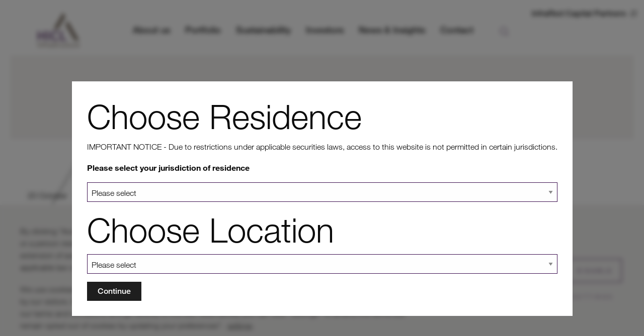

--- FILE ---
content_type: text/html; charset=UTF-8
request_url: https://www.hicl.com/news-media/news/regulatory-news/completion-of-acquisition-7/
body_size: 114764
content:

<!doctype html>

<html class="no-js" lang="en-US">

<head>
	<meta charset="UTF-8" />
	<meta name="viewport" content="width=device-width, initial-scale=1.0" />

	<meta name='robots' content='index, follow, max-image-preview:large, max-snippet:-1, max-video-preview:-1' />
	<style>img:is([sizes="auto" i], [sizes^="auto," i]) { contain-intrinsic-size: 3000px 1500px }</style>
	
	<!-- This site is optimized with the Yoast SEO plugin v26.2 - https://yoast.com/wordpress/plugins/seo/ -->
	<title>Completion of Acquisition - HICL</title>
	<link rel="canonical" href="https://www.hicl.com/news-media/news/regulatory-news/completion-of-acquisition-7/" />
	<meta property="og:locale" content="en_US" />
	<meta property="og:type" content="article" />
	<meta property="og:title" content="Completion of Acquisition - HICL" />
	<meta property="og:description" content="https://otp.tools.investis.com/clients/uk/hicl/rns/regulatory-story.aspx?newsid=584256&#038;cid=1239" />
	<meta property="og:url" content="https://www.hicl.com/news-media/news/regulatory-news/completion-of-acquisition-7/" />
	<meta property="og:site_name" content="HICL" />
	<meta property="article:modified_time" content="2025-11-01T00:22:09+00:00" />
	<meta name="twitter:card" content="summary_large_image" />
	<script type="application/ld+json" class="yoast-schema-graph">{"@context":"https://schema.org","@graph":[{"@type":"WebPage","@id":"https://www.hicl.com/news-media/news/regulatory-news/completion-of-acquisition-7/","url":"https://www.hicl.com/news-media/news/regulatory-news/completion-of-acquisition-7/","name":"Completion of Acquisition - HICL","isPartOf":{"@id":"https://www.hicl.com/#website"},"datePublished":"2015-10-20T14:28:20+00:00","dateModified":"2025-11-01T00:22:09+00:00","breadcrumb":{"@id":"https://www.hicl.com/news-media/news/regulatory-news/completion-of-acquisition-7/#breadcrumb"},"inLanguage":"en-US","potentialAction":[{"@type":"ReadAction","target":["https://www.hicl.com/news-media/news/regulatory-news/completion-of-acquisition-7/"]}]},{"@type":"BreadcrumbList","@id":"https://www.hicl.com/news-media/news/regulatory-news/completion-of-acquisition-7/#breadcrumb","itemListElement":[{"@type":"ListItem","position":1,"name":"Home","item":"https://www.hicl.com/"},{"@type":"ListItem","position":2,"name":"Completion of Acquisition"}]},{"@type":"WebSite","@id":"https://www.hicl.com/#website","url":"https://www.hicl.com/","name":"HICL","description":"Investing in infrastructure","potentialAction":[{"@type":"SearchAction","target":{"@type":"EntryPoint","urlTemplate":"https://www.hicl.com/?s={search_term_string}"},"query-input":{"@type":"PropertyValueSpecification","valueRequired":true,"valueName":"search_term_string"}}],"inLanguage":"en-US"}]}</script>
	<!-- / Yoast SEO plugin. -->


<link rel='dns-prefetch' href='//ajax.googleapis.com' />
<style id='classic-theme-styles-inline-css' type='text/css'>
/*! This file is auto-generated */
.wp-block-button__link{color:#fff;background-color:#32373c;border-radius:9999px;box-shadow:none;text-decoration:none;padding:calc(.667em + 2px) calc(1.333em + 2px);font-size:1.125em}.wp-block-file__button{background:#32373c;color:#fff;text-decoration:none}
</style>
<style id='safe-svg-svg-icon-style-inline-css' type='text/css'>
.safe-svg-cover{text-align:center}.safe-svg-cover .safe-svg-inside{display:inline-block;max-width:100%}.safe-svg-cover svg{fill:currentColor;height:100%;max-height:100%;max-width:100%;width:100%}

</style>
<style id='global-styles-inline-css' type='text/css'>
:root{--wp--preset--aspect-ratio--square: 1;--wp--preset--aspect-ratio--4-3: 4/3;--wp--preset--aspect-ratio--3-4: 3/4;--wp--preset--aspect-ratio--3-2: 3/2;--wp--preset--aspect-ratio--2-3: 2/3;--wp--preset--aspect-ratio--16-9: 16/9;--wp--preset--aspect-ratio--9-16: 9/16;--wp--preset--color--black: #000000;--wp--preset--color--cyan-bluish-gray: #abb8c3;--wp--preset--color--white: #ffffff;--wp--preset--color--pale-pink: #f78da7;--wp--preset--color--vivid-red: #cf2e2e;--wp--preset--color--luminous-vivid-orange: #ff6900;--wp--preset--color--luminous-vivid-amber: #fcb900;--wp--preset--color--light-green-cyan: #7bdcb5;--wp--preset--color--vivid-green-cyan: #00d084;--wp--preset--color--pale-cyan-blue: #8ed1fc;--wp--preset--color--vivid-cyan-blue: #0693e3;--wp--preset--color--vivid-purple: #9b51e0;--wp--preset--color--primary: #1779ba;--wp--preset--color--secondary: #767676;--wp--preset--color--success: #3adb76;--wp--preset--color--warning: #ffae00;--wp--preset--color--alert: #cc4b37;--wp--preset--gradient--vivid-cyan-blue-to-vivid-purple: linear-gradient(135deg,rgba(6,147,227,1) 0%,rgb(155,81,224) 100%);--wp--preset--gradient--light-green-cyan-to-vivid-green-cyan: linear-gradient(135deg,rgb(122,220,180) 0%,rgb(0,208,130) 100%);--wp--preset--gradient--luminous-vivid-amber-to-luminous-vivid-orange: linear-gradient(135deg,rgba(252,185,0,1) 0%,rgba(255,105,0,1) 100%);--wp--preset--gradient--luminous-vivid-orange-to-vivid-red: linear-gradient(135deg,rgba(255,105,0,1) 0%,rgb(207,46,46) 100%);--wp--preset--gradient--very-light-gray-to-cyan-bluish-gray: linear-gradient(135deg,rgb(238,238,238) 0%,rgb(169,184,195) 100%);--wp--preset--gradient--cool-to-warm-spectrum: linear-gradient(135deg,rgb(74,234,220) 0%,rgb(151,120,209) 20%,rgb(207,42,186) 40%,rgb(238,44,130) 60%,rgb(251,105,98) 80%,rgb(254,248,76) 100%);--wp--preset--gradient--blush-light-purple: linear-gradient(135deg,rgb(255,206,236) 0%,rgb(152,150,240) 100%);--wp--preset--gradient--blush-bordeaux: linear-gradient(135deg,rgb(254,205,165) 0%,rgb(254,45,45) 50%,rgb(107,0,62) 100%);--wp--preset--gradient--luminous-dusk: linear-gradient(135deg,rgb(255,203,112) 0%,rgb(199,81,192) 50%,rgb(65,88,208) 100%);--wp--preset--gradient--pale-ocean: linear-gradient(135deg,rgb(255,245,203) 0%,rgb(182,227,212) 50%,rgb(51,167,181) 100%);--wp--preset--gradient--electric-grass: linear-gradient(135deg,rgb(202,248,128) 0%,rgb(113,206,126) 100%);--wp--preset--gradient--midnight: linear-gradient(135deg,rgb(2,3,129) 0%,rgb(40,116,252) 100%);--wp--preset--font-size--small: 13px;--wp--preset--font-size--medium: 20px;--wp--preset--font-size--large: 36px;--wp--preset--font-size--x-large: 42px;--wp--preset--spacing--20: 0.44rem;--wp--preset--spacing--30: 0.67rem;--wp--preset--spacing--40: 1rem;--wp--preset--spacing--50: 1.5rem;--wp--preset--spacing--60: 2.25rem;--wp--preset--spacing--70: 3.38rem;--wp--preset--spacing--80: 5.06rem;--wp--preset--shadow--natural: 6px 6px 9px rgba(0, 0, 0, 0.2);--wp--preset--shadow--deep: 12px 12px 50px rgba(0, 0, 0, 0.4);--wp--preset--shadow--sharp: 6px 6px 0px rgba(0, 0, 0, 0.2);--wp--preset--shadow--outlined: 6px 6px 0px -3px rgba(255, 255, 255, 1), 6px 6px rgba(0, 0, 0, 1);--wp--preset--shadow--crisp: 6px 6px 0px rgba(0, 0, 0, 1);}:where(.is-layout-flex){gap: 0.5em;}:where(.is-layout-grid){gap: 0.5em;}body .is-layout-flex{display: flex;}.is-layout-flex{flex-wrap: wrap;align-items: center;}.is-layout-flex > :is(*, div){margin: 0;}body .is-layout-grid{display: grid;}.is-layout-grid > :is(*, div){margin: 0;}:where(.wp-block-columns.is-layout-flex){gap: 2em;}:where(.wp-block-columns.is-layout-grid){gap: 2em;}:where(.wp-block-post-template.is-layout-flex){gap: 1.25em;}:where(.wp-block-post-template.is-layout-grid){gap: 1.25em;}.has-black-color{color: var(--wp--preset--color--black) !important;}.has-cyan-bluish-gray-color{color: var(--wp--preset--color--cyan-bluish-gray) !important;}.has-white-color{color: var(--wp--preset--color--white) !important;}.has-pale-pink-color{color: var(--wp--preset--color--pale-pink) !important;}.has-vivid-red-color{color: var(--wp--preset--color--vivid-red) !important;}.has-luminous-vivid-orange-color{color: var(--wp--preset--color--luminous-vivid-orange) !important;}.has-luminous-vivid-amber-color{color: var(--wp--preset--color--luminous-vivid-amber) !important;}.has-light-green-cyan-color{color: var(--wp--preset--color--light-green-cyan) !important;}.has-vivid-green-cyan-color{color: var(--wp--preset--color--vivid-green-cyan) !important;}.has-pale-cyan-blue-color{color: var(--wp--preset--color--pale-cyan-blue) !important;}.has-vivid-cyan-blue-color{color: var(--wp--preset--color--vivid-cyan-blue) !important;}.has-vivid-purple-color{color: var(--wp--preset--color--vivid-purple) !important;}.has-black-background-color{background-color: var(--wp--preset--color--black) !important;}.has-cyan-bluish-gray-background-color{background-color: var(--wp--preset--color--cyan-bluish-gray) !important;}.has-white-background-color{background-color: var(--wp--preset--color--white) !important;}.has-pale-pink-background-color{background-color: var(--wp--preset--color--pale-pink) !important;}.has-vivid-red-background-color{background-color: var(--wp--preset--color--vivid-red) !important;}.has-luminous-vivid-orange-background-color{background-color: var(--wp--preset--color--luminous-vivid-orange) !important;}.has-luminous-vivid-amber-background-color{background-color: var(--wp--preset--color--luminous-vivid-amber) !important;}.has-light-green-cyan-background-color{background-color: var(--wp--preset--color--light-green-cyan) !important;}.has-vivid-green-cyan-background-color{background-color: var(--wp--preset--color--vivid-green-cyan) !important;}.has-pale-cyan-blue-background-color{background-color: var(--wp--preset--color--pale-cyan-blue) !important;}.has-vivid-cyan-blue-background-color{background-color: var(--wp--preset--color--vivid-cyan-blue) !important;}.has-vivid-purple-background-color{background-color: var(--wp--preset--color--vivid-purple) !important;}.has-black-border-color{border-color: var(--wp--preset--color--black) !important;}.has-cyan-bluish-gray-border-color{border-color: var(--wp--preset--color--cyan-bluish-gray) !important;}.has-white-border-color{border-color: var(--wp--preset--color--white) !important;}.has-pale-pink-border-color{border-color: var(--wp--preset--color--pale-pink) !important;}.has-vivid-red-border-color{border-color: var(--wp--preset--color--vivid-red) !important;}.has-luminous-vivid-orange-border-color{border-color: var(--wp--preset--color--luminous-vivid-orange) !important;}.has-luminous-vivid-amber-border-color{border-color: var(--wp--preset--color--luminous-vivid-amber) !important;}.has-light-green-cyan-border-color{border-color: var(--wp--preset--color--light-green-cyan) !important;}.has-vivid-green-cyan-border-color{border-color: var(--wp--preset--color--vivid-green-cyan) !important;}.has-pale-cyan-blue-border-color{border-color: var(--wp--preset--color--pale-cyan-blue) !important;}.has-vivid-cyan-blue-border-color{border-color: var(--wp--preset--color--vivid-cyan-blue) !important;}.has-vivid-purple-border-color{border-color: var(--wp--preset--color--vivid-purple) !important;}.has-vivid-cyan-blue-to-vivid-purple-gradient-background{background: var(--wp--preset--gradient--vivid-cyan-blue-to-vivid-purple) !important;}.has-light-green-cyan-to-vivid-green-cyan-gradient-background{background: var(--wp--preset--gradient--light-green-cyan-to-vivid-green-cyan) !important;}.has-luminous-vivid-amber-to-luminous-vivid-orange-gradient-background{background: var(--wp--preset--gradient--luminous-vivid-amber-to-luminous-vivid-orange) !important;}.has-luminous-vivid-orange-to-vivid-red-gradient-background{background: var(--wp--preset--gradient--luminous-vivid-orange-to-vivid-red) !important;}.has-very-light-gray-to-cyan-bluish-gray-gradient-background{background: var(--wp--preset--gradient--very-light-gray-to-cyan-bluish-gray) !important;}.has-cool-to-warm-spectrum-gradient-background{background: var(--wp--preset--gradient--cool-to-warm-spectrum) !important;}.has-blush-light-purple-gradient-background{background: var(--wp--preset--gradient--blush-light-purple) !important;}.has-blush-bordeaux-gradient-background{background: var(--wp--preset--gradient--blush-bordeaux) !important;}.has-luminous-dusk-gradient-background{background: var(--wp--preset--gradient--luminous-dusk) !important;}.has-pale-ocean-gradient-background{background: var(--wp--preset--gradient--pale-ocean) !important;}.has-electric-grass-gradient-background{background: var(--wp--preset--gradient--electric-grass) !important;}.has-midnight-gradient-background{background: var(--wp--preset--gradient--midnight) !important;}.has-small-font-size{font-size: var(--wp--preset--font-size--small) !important;}.has-medium-font-size{font-size: var(--wp--preset--font-size--medium) !important;}.has-large-font-size{font-size: var(--wp--preset--font-size--large) !important;}.has-x-large-font-size{font-size: var(--wp--preset--font-size--x-large) !important;}
:where(.wp-block-post-template.is-layout-flex){gap: 1.25em;}:where(.wp-block-post-template.is-layout-grid){gap: 1.25em;}
:where(.wp-block-columns.is-layout-flex){gap: 2em;}:where(.wp-block-columns.is-layout-grid){gap: 2em;}
:root :where(.wp-block-pullquote){font-size: 1.5em;line-height: 1.6;}
</style>
<link rel='stylesheet' id='megamenu-css' href='https://www.hicl.com/wp-content/uploads/maxmegamenu/style.css?ver=00ac97' type='text/css' media='all' />
<link rel='stylesheet' id='main-stylesheet-css' href='https://www.hicl.com/wp-content/themes/hicl/dist/assets/css/app.css?ver=2.10.6' type='text/css' media='all' />
<link rel='stylesheet' id='moove_gdpr_frontend-css' href='https://www.hicl.com/wp-content/plugins/gdpr-cookie-compliance/dist/styles/gdpr-main-nf.css?ver=5.0.9' type='text/css' media='all' />
<style id='moove_gdpr_frontend-inline-css' type='text/css'>
				#moove_gdpr_cookie_modal .moove-gdpr-modal-content .moove-gdpr-tab-main h3.tab-title, 
				#moove_gdpr_cookie_modal .moove-gdpr-modal-content .moove-gdpr-tab-main span.tab-title,
				#moove_gdpr_cookie_modal .moove-gdpr-modal-content .moove-gdpr-modal-left-content #moove-gdpr-menu li a, 
				#moove_gdpr_cookie_modal .moove-gdpr-modal-content .moove-gdpr-modal-left-content #moove-gdpr-menu li button,
				#moove_gdpr_cookie_modal .moove-gdpr-modal-content .moove-gdpr-modal-left-content .moove-gdpr-branding-cnt a,
				#moove_gdpr_cookie_modal .moove-gdpr-modal-content .moove-gdpr-modal-footer-content .moove-gdpr-button-holder a.mgbutton, 
				#moove_gdpr_cookie_modal .moove-gdpr-modal-content .moove-gdpr-modal-footer-content .moove-gdpr-button-holder button.mgbutton,
				#moove_gdpr_cookie_modal .cookie-switch .cookie-slider:after, 
				#moove_gdpr_cookie_modal .cookie-switch .slider:after, 
				#moove_gdpr_cookie_modal .switch .cookie-slider:after, 
				#moove_gdpr_cookie_modal .switch .slider:after,
				#moove_gdpr_cookie_info_bar .moove-gdpr-info-bar-container .moove-gdpr-info-bar-content p, 
				#moove_gdpr_cookie_info_bar .moove-gdpr-info-bar-container .moove-gdpr-info-bar-content p a,
				#moove_gdpr_cookie_info_bar .moove-gdpr-info-bar-container .moove-gdpr-info-bar-content a.mgbutton, 
				#moove_gdpr_cookie_info_bar .moove-gdpr-info-bar-container .moove-gdpr-info-bar-content button.mgbutton,
				#moove_gdpr_cookie_modal .moove-gdpr-modal-content .moove-gdpr-tab-main .moove-gdpr-tab-main-content h1, 
				#moove_gdpr_cookie_modal .moove-gdpr-modal-content .moove-gdpr-tab-main .moove-gdpr-tab-main-content h2, 
				#moove_gdpr_cookie_modal .moove-gdpr-modal-content .moove-gdpr-tab-main .moove-gdpr-tab-main-content h3, 
				#moove_gdpr_cookie_modal .moove-gdpr-modal-content .moove-gdpr-tab-main .moove-gdpr-tab-main-content h4, 
				#moove_gdpr_cookie_modal .moove-gdpr-modal-content .moove-gdpr-tab-main .moove-gdpr-tab-main-content h5, 
				#moove_gdpr_cookie_modal .moove-gdpr-modal-content .moove-gdpr-tab-main .moove-gdpr-tab-main-content h6,
				#moove_gdpr_cookie_modal .moove-gdpr-modal-content.moove_gdpr_modal_theme_v2 .moove-gdpr-modal-title .tab-title,
				#moove_gdpr_cookie_modal .moove-gdpr-modal-content.moove_gdpr_modal_theme_v2 .moove-gdpr-tab-main h3.tab-title, 
				#moove_gdpr_cookie_modal .moove-gdpr-modal-content.moove_gdpr_modal_theme_v2 .moove-gdpr-tab-main span.tab-title,
				#moove_gdpr_cookie_modal .moove-gdpr-modal-content.moove_gdpr_modal_theme_v2 .moove-gdpr-branding-cnt a {
					font-weight: inherit				}
			#moove_gdpr_cookie_modal,#moove_gdpr_cookie_info_bar,.gdpr_cookie_settings_shortcode_content{font-family:inherit}#moove_gdpr_save_popup_settings_button{background-color:#373737;color:#fff}#moove_gdpr_save_popup_settings_button:hover{background-color:#000}#moove_gdpr_cookie_info_bar .moove-gdpr-info-bar-container .moove-gdpr-info-bar-content a.mgbutton,#moove_gdpr_cookie_info_bar .moove-gdpr-info-bar-container .moove-gdpr-info-bar-content button.mgbutton{background-color:#3e1251}#moove_gdpr_cookie_modal .moove-gdpr-modal-content .moove-gdpr-modal-footer-content .moove-gdpr-button-holder a.mgbutton,#moove_gdpr_cookie_modal .moove-gdpr-modal-content .moove-gdpr-modal-footer-content .moove-gdpr-button-holder button.mgbutton,.gdpr_cookie_settings_shortcode_content .gdpr-shr-button.button-green{background-color:#3e1251;border-color:#3e1251}#moove_gdpr_cookie_modal .moove-gdpr-modal-content .moove-gdpr-modal-footer-content .moove-gdpr-button-holder a.mgbutton:hover,#moove_gdpr_cookie_modal .moove-gdpr-modal-content .moove-gdpr-modal-footer-content .moove-gdpr-button-holder button.mgbutton:hover,.gdpr_cookie_settings_shortcode_content .gdpr-shr-button.button-green:hover{background-color:#fff;color:#3e1251}#moove_gdpr_cookie_modal .moove-gdpr-modal-content .moove-gdpr-modal-close i,#moove_gdpr_cookie_modal .moove-gdpr-modal-content .moove-gdpr-modal-close span.gdpr-icon{background-color:#3e1251;border:1px solid #3e1251}#moove_gdpr_cookie_info_bar span.moove-gdpr-infobar-allow-all.focus-g,#moove_gdpr_cookie_info_bar span.moove-gdpr-infobar-allow-all:focus,#moove_gdpr_cookie_info_bar button.moove-gdpr-infobar-allow-all.focus-g,#moove_gdpr_cookie_info_bar button.moove-gdpr-infobar-allow-all:focus,#moove_gdpr_cookie_info_bar span.moove-gdpr-infobar-reject-btn.focus-g,#moove_gdpr_cookie_info_bar span.moove-gdpr-infobar-reject-btn:focus,#moove_gdpr_cookie_info_bar button.moove-gdpr-infobar-reject-btn.focus-g,#moove_gdpr_cookie_info_bar button.moove-gdpr-infobar-reject-btn:focus,#moove_gdpr_cookie_info_bar span.change-settings-button.focus-g,#moove_gdpr_cookie_info_bar span.change-settings-button:focus,#moove_gdpr_cookie_info_bar button.change-settings-button.focus-g,#moove_gdpr_cookie_info_bar button.change-settings-button:focus{-webkit-box-shadow:0 0 1px 3px #3e1251;-moz-box-shadow:0 0 1px 3px #3e1251;box-shadow:0 0 1px 3px #3e1251}#moove_gdpr_cookie_modal .moove-gdpr-modal-content .moove-gdpr-modal-close i:hover,#moove_gdpr_cookie_modal .moove-gdpr-modal-content .moove-gdpr-modal-close span.gdpr-icon:hover,#moove_gdpr_cookie_info_bar span[data-href]>u.change-settings-button{color:#3e1251}#moove_gdpr_cookie_modal .moove-gdpr-modal-content .moove-gdpr-modal-left-content #moove-gdpr-menu li.menu-item-selected a span.gdpr-icon,#moove_gdpr_cookie_modal .moove-gdpr-modal-content .moove-gdpr-modal-left-content #moove-gdpr-menu li.menu-item-selected button span.gdpr-icon{color:inherit}#moove_gdpr_cookie_modal .moove-gdpr-modal-content .moove-gdpr-modal-left-content #moove-gdpr-menu li a span.gdpr-icon,#moove_gdpr_cookie_modal .moove-gdpr-modal-content .moove-gdpr-modal-left-content #moove-gdpr-menu li button span.gdpr-icon{color:inherit}#moove_gdpr_cookie_modal .gdpr-acc-link{line-height:0;font-size:0;color:transparent;position:absolute}#moove_gdpr_cookie_modal .moove-gdpr-modal-content .moove-gdpr-modal-close:hover i,#moove_gdpr_cookie_modal .moove-gdpr-modal-content .moove-gdpr-modal-left-content #moove-gdpr-menu li a,#moove_gdpr_cookie_modal .moove-gdpr-modal-content .moove-gdpr-modal-left-content #moove-gdpr-menu li button,#moove_gdpr_cookie_modal .moove-gdpr-modal-content .moove-gdpr-modal-left-content #moove-gdpr-menu li button i,#moove_gdpr_cookie_modal .moove-gdpr-modal-content .moove-gdpr-modal-left-content #moove-gdpr-menu li a i,#moove_gdpr_cookie_modal .moove-gdpr-modal-content .moove-gdpr-tab-main .moove-gdpr-tab-main-content a:hover,#moove_gdpr_cookie_info_bar.moove-gdpr-dark-scheme .moove-gdpr-info-bar-container .moove-gdpr-info-bar-content a.mgbutton:hover,#moove_gdpr_cookie_info_bar.moove-gdpr-dark-scheme .moove-gdpr-info-bar-container .moove-gdpr-info-bar-content button.mgbutton:hover,#moove_gdpr_cookie_info_bar.moove-gdpr-dark-scheme .moove-gdpr-info-bar-container .moove-gdpr-info-bar-content a:hover,#moove_gdpr_cookie_info_bar.moove-gdpr-dark-scheme .moove-gdpr-info-bar-container .moove-gdpr-info-bar-content button:hover,#moove_gdpr_cookie_info_bar.moove-gdpr-dark-scheme .moove-gdpr-info-bar-container .moove-gdpr-info-bar-content span.change-settings-button:hover,#moove_gdpr_cookie_info_bar.moove-gdpr-dark-scheme .moove-gdpr-info-bar-container .moove-gdpr-info-bar-content button.change-settings-button:hover,#moove_gdpr_cookie_info_bar.moove-gdpr-dark-scheme .moove-gdpr-info-bar-container .moove-gdpr-info-bar-content u.change-settings-button:hover,#moove_gdpr_cookie_info_bar span[data-href]>u.change-settings-button,#moove_gdpr_cookie_info_bar.moove-gdpr-dark-scheme .moove-gdpr-info-bar-container .moove-gdpr-info-bar-content a.mgbutton.focus-g,#moove_gdpr_cookie_info_bar.moove-gdpr-dark-scheme .moove-gdpr-info-bar-container .moove-gdpr-info-bar-content button.mgbutton.focus-g,#moove_gdpr_cookie_info_bar.moove-gdpr-dark-scheme .moove-gdpr-info-bar-container .moove-gdpr-info-bar-content a.focus-g,#moove_gdpr_cookie_info_bar.moove-gdpr-dark-scheme .moove-gdpr-info-bar-container .moove-gdpr-info-bar-content button.focus-g,#moove_gdpr_cookie_info_bar.moove-gdpr-dark-scheme .moove-gdpr-info-bar-container .moove-gdpr-info-bar-content a.mgbutton:focus,#moove_gdpr_cookie_info_bar.moove-gdpr-dark-scheme .moove-gdpr-info-bar-container .moove-gdpr-info-bar-content button.mgbutton:focus,#moove_gdpr_cookie_info_bar.moove-gdpr-dark-scheme .moove-gdpr-info-bar-container .moove-gdpr-info-bar-content a:focus,#moove_gdpr_cookie_info_bar.moove-gdpr-dark-scheme .moove-gdpr-info-bar-container .moove-gdpr-info-bar-content button:focus,#moove_gdpr_cookie_info_bar.moove-gdpr-dark-scheme .moove-gdpr-info-bar-container .moove-gdpr-info-bar-content span.change-settings-button.focus-g,span.change-settings-button:focus,button.change-settings-button.focus-g,button.change-settings-button:focus,#moove_gdpr_cookie_info_bar.moove-gdpr-dark-scheme .moove-gdpr-info-bar-container .moove-gdpr-info-bar-content u.change-settings-button.focus-g,#moove_gdpr_cookie_info_bar.moove-gdpr-dark-scheme .moove-gdpr-info-bar-container .moove-gdpr-info-bar-content u.change-settings-button:focus{color:#3e1251}#moove_gdpr_cookie_modal .moove-gdpr-branding.focus-g span,#moove_gdpr_cookie_modal .moove-gdpr-modal-content .moove-gdpr-tab-main a.focus-g,#moove_gdpr_cookie_modal .moove-gdpr-modal-content .moove-gdpr-tab-main .gdpr-cd-details-toggle.focus-g{color:#3e1251}#moove_gdpr_cookie_modal.gdpr_lightbox-hide{display:none}#moove_gdpr_cookie_info_bar .moove-gdpr-info-bar-container .moove-gdpr-info-bar-content a.mgbutton,#moove_gdpr_cookie_info_bar .moove-gdpr-info-bar-container .moove-gdpr-info-bar-content button.mgbutton,#moove_gdpr_cookie_modal .moove-gdpr-modal-content .moove-gdpr-modal-footer-content .moove-gdpr-button-holder a.mgbutton,#moove_gdpr_cookie_modal .moove-gdpr-modal-content .moove-gdpr-modal-footer-content .moove-gdpr-button-holder button.mgbutton,.gdpr-shr-button,#moove_gdpr_cookie_info_bar .moove-gdpr-infobar-close-btn{border-radius:0}
</style>
<script type="text/javascript" src="https://www.hicl.com/wp-content/plugins/stop-user-enumeration/frontend/js/frontend.js?ver=1.7.5" id="stop-user-enumeration-js" defer="defer" data-wp-strategy="defer"></script>
<link rel="https://api.w.org/" href="https://www.hicl.com/wp-json/" /><link rel="alternate" title="JSON" type="application/json" href="https://www.hicl.com/wp-json/wp/v2/regulatory-news/3804" /><link rel="alternate" title="oEmbed (JSON)" type="application/json+oembed" href="https://www.hicl.com/wp-json/oembed/1.0/embed?url=https%3A%2F%2Fwww.hicl.com%2Fnews-media%2Fnews%2Fregulatory-news%2Fcompletion-of-acquisition-7%2F" />
<link rel="alternate" title="oEmbed (XML)" type="text/xml+oembed" href="https://www.hicl.com/wp-json/oembed/1.0/embed?url=https%3A%2F%2Fwww.hicl.com%2Fnews-media%2Fnews%2Fregulatory-news%2Fcompletion-of-acquisition-7%2F&#038;format=xml" />
<script>document.createElement( "picture" );if(!window.HTMLPictureElement && document.addEventListener) {window.addEventListener("DOMContentLoaded", function() {var s = document.createElement("script");s.src = "https://www.hicl.com/wp-content/plugins/webp-express/js/picturefill.min.js";document.body.appendChild(s);});}</script><link rel="icon" href="https://www.hicl.com/wp-content/uploads/2020/10/cropped-HICL_logo_180x150-1-32x32.png" sizes="32x32" />
<link rel="icon" href="https://www.hicl.com/wp-content/uploads/2020/10/cropped-HICL_logo_180x150-1-192x192.png" sizes="192x192" />
<link rel="apple-touch-icon" href="https://www.hicl.com/wp-content/uploads/2020/10/cropped-HICL_logo_180x150-1-180x180.png" />
<meta name="msapplication-TileImage" content="https://www.hicl.com/wp-content/uploads/2020/10/cropped-HICL_logo_180x150-1-270x270.png" />
<style type="text/css">/** Mega Menu CSS: fs **/</style>


</head>


<body class="wp-singular regulatory-news-template-default single single-regulatory-news postid-3804 wp-theme-hicl mega-menu-top-bar-r offcanvas">
	<svg xmlns="http://www.w3.org/2000/svg" viewBox="0 0 0 0" width="0" height="0" focusable="false" role="none"
		style="visibility: hidden; position: absolute; left: -9999px; overflow: hidden;">
		<defs>
			<filter id="filter-primary">
				<feColorMatrix color-interpolation-filters="sRGB" type="matrix" values="0.243 0 0 0 0
						0 0.0667 0 0 0
						0 0 0.318 0 0
						0 0 0 1 0 " />
			</filter>
			<clippath id="hicl-slice">
				<path
					d="M0.597656 8.31446C0.597656 3.89618 4.17938 0.314453 8.59766 0.314453L717.529 0.314453C720.416 0.314453 723.079 1.86995 724.497 4.38462L752.583 54.1847C755.59 59.5177 751.737 66.1145 745.615 66.1145H8.59766C4.17939 66.1145 0.597656 62.5328 0.597656 58.1145V8.31446Z" />
			</clippath>
		</defs>
	</svg>

			
<nav class="mobile-off-canvas-menu off-canvas position-right" id="off-canvas-menu" data-off-canvas data-auto-focus="false" role="navigation">
	

	<button class="mobile-menu-close" data-toggle="off-canvas-menu">Close</button>

	<div class="mobile-search-column">
		
		
<form role="search" method="get" id="searchform" action="https://www.hicl.com/">
	<div class="input-group">
		<div class="input-wrapper">
			<input type="text" class="input-group-field" value="" name="s" id="s" aria-label="Search" placeholder="Search">
		</div>
		<div class="input-group-button">
			<button type="submit" id="searchsubmit" class="button" aria-label="Go">
				<svg version="1.1" id="search-icon" xmlns="http://www.w3.org/2000/svg" xmlns:xlink="http://www.w3.org/1999/xlink" x="0px" y="0px" viewBox="0 0 20 20" style="enable-background:new 0 0 20 20;" xml:space="preserve" width="20" height="20">
					<g>
						<circle class="search search-circle" cx="9.84" cy="9.51" r="7" />
						<line class="search search-line" x1="15" y1="15" x2="20" y2="20" />
					</g>
				</svg>
			</button>
		</div>
	</div>
</form>
	</div>

	<div class="">

		<ul id="menu-main" class="vertical menu" data-accordion-menu data-submenu-toggle="true"><li id="menu-item-13" class="menu-item menu-item-type-post_type menu-item-object-page menu-item-has-children menu-item-13"><a href="https://www.hicl.com/about-us/">About us</a>
<ul class="vertical nested menu">
	<li id="menu-item-88736" class="menu-item menu-item-type-post_type menu-item-object-page menu-item-88736"><a href="https://www.hicl.com/about-us/">About us</a></li>
	<li id="menu-item-88714" class="menu-item menu-item-type-custom menu-item-object-custom menu-item-88714"><a href="https://www.hicl.com/about-us/strategy-investment-policy/">Investment Strategy</a></li>
	<li id="menu-item-88717" class="menu-item menu-item-type-custom menu-item-object-custom menu-item-88717"><a href="https://www.hicl.com/about-us/our-team/">Team</a></li>
	<li id="menu-item-88716" class="menu-item menu-item-type-custom menu-item-object-custom menu-item-88716"><a href="https://www.hicl.com/about-us/governance-and-documents/">Governance and documents</a></li>
</ul>
</li>
<li id="menu-item-122" class="menu-item menu-item-type-post_type menu-item-object-page menu-item-has-children menu-item-122"><a href="https://www.hicl.com/portfolio/">Portfolio</a>
<ul class="vertical nested menu">
	<li id="menu-item-88901" class="menu-item menu-item-type-post_type menu-item-object-page menu-item-88901"><a href="https://www.hicl.com/portfolio/">Portfolio</a></li>
	<li id="menu-item-88900" class="menu-item menu-item-type-post_type menu-item-object-page menu-item-88900"><a href="https://www.hicl.com/news-media/case-studies/">Case studies</a></li>
</ul>
</li>
<li id="menu-item-365" class="menu-item menu-item-type-post_type menu-item-object-page menu-item-365"><a href="https://www.hicl.com/sustainability/">Sustainability</a></li>
<li id="menu-item-364" class="menu-item menu-item-type-post_type menu-item-object-page menu-item-has-children menu-item-364"><a href="https://www.hicl.com/investors/">Investors</a>
<ul class="vertical nested menu">
	<li id="menu-item-88737" class="menu-item menu-item-type-post_type menu-item-object-page menu-item-88737"><a href="https://www.hicl.com/investors/">Investors</a></li>
	<li id="menu-item-4554" class="menu-item menu-item-type-post_type menu-item-object-page menu-item-4554"><a href="https://www.hicl.com/investors/share-centre/">Share centre</a></li>
	<li id="menu-item-4555" class="menu-item menu-item-type-post_type menu-item-object-page menu-item-4555"><a href="https://www.hicl.com/investors/reports-publications/">Reports &#038; publications</a></li>
	<li id="menu-item-4552" class="menu-item menu-item-type-post_type menu-item-object-page menu-item-4552"><a href="https://www.hicl.com/investors/regulatory-news/">Regulatory news</a></li>
	<li id="menu-item-4556" class="menu-item menu-item-type-post_type menu-item-object-page menu-item-4556"><a href="https://www.hicl.com/investors/calendar/">Calendar</a></li>
	<li id="menu-item-4551" class="menu-item menu-item-type-post_type menu-item-object-page menu-item-4551"><a href="https://www.hicl.com/investors/shareholder-services/">Shareholder services</a></li>
	<li id="menu-item-6207" class="menu-item menu-item-type-post_type menu-item-object-page menu-item-6207"><a href="https://www.hicl.com/investors/how-to-invest-in-hicl/">How to invest in HICL</a></li>
	<li id="menu-item-88718" class="menu-item menu-item-type-post_type menu-item-object-page menu-item-88718"><a href="https://www.hicl.com/investors/consumer-duty/">Consumer Duty</a></li>
	<li id="menu-item-4550" class="menu-item menu-item-type-post_type menu-item-object-page menu-item-4550"><a href="https://www.hicl.com/investors/faqs/">FAQs</a></li>
</ul>
</li>
<li id="menu-item-88719" class="menu-item menu-item-type-post_type menu-item-object-page menu-item-88719"><a href="https://www.hicl.com/news-insights/">News &#038; Insights</a></li>
<li id="menu-item-12" class="menu-item menu-item-type-post_type menu-item-object-page menu-item-12"><a href="https://www.hicl.com/contact/">Contact</a></li>
</ul>
	</div>

	
	<ul class="mobile-social-column">

					<li>

				<a href="https://www.linkedin.com/company/hicl-infrastructure-plc/" target="_blank"></a>

			</li>

		
	</ul>

	
</nav>

<div class="off-canvas-content" data-off-canvas-content>
	
	
	
		
<section class="region-select text bg-white">
    <div class="row body-push">
        <div class="flex-container">
            <div class="flex-column">
                <div class="region-content body-copy">

                    
                    <h2>Choose Residence</h2>

                    <p>IMPORTANT NOTICE - Due to restrictions under applicable securities laws, access to this website
                        is not permitted in certain jurisdictions.</p>

                    <p><b>Please select your jurisdiction of residence</b></p>

                    <form action="./" method="GET">

                        <select id="region2" name="region2" class="dropdown-select">

                            <option value="">Please select</option>

                            
                                <option value="united-kingdom" >
                                    United Kingdom                                </option>

                            
                                <option value="argentina" >
                                    Argentina                                </option>

                            
                                <option value="australia" >
                                    Australia                                </option>

                            
                                <option value="austria" >
                                    Austria                                </option>

                            
                                <option value="brazil" >
                                    Brazil                                </option>

                            
                                <option value="canada" >
                                    Canada                                </option>

                            
                                <option value="china" >
                                    China                                </option>

                            
                                <option value="cyprus" >
                                    Cyprus                                </option>

                            
                                <option value="denmark" >
                                    Denmark                                </option>

                            
                                <option value="france" >
                                    France                                </option>

                            
                                <option value="germany" >
                                    Germany                                </option>

                            
                                <option value="greece" >
                                    Greece                                </option>

                            
                                <option value="guernsey" >
                                    Guernsey                                </option>

                            
                                <option value="indonesia" >
                                    Indonesia                                </option>

                            
                                <option value="ireland" >
                                    Ireland                                </option>

                            
                                <option value="italy" >
                                    Italy                                </option>

                            
                                <option value="isle-of-man" >
                                    Isle of Man                                </option>

                            
                                <option value="japan" >
                                    Japan                                </option>

                            
                                <option value="jersey" >
                                    Jersey                                </option>

                            
                                <option value="luxembourg" >
                                    Luxembourg                                </option>

                            
                                <option value="japan" >
                                    Japan                                </option>

                            
                                <option value="mexico" >
                                    Mexico                                </option>

                            
                                <option value="new-zealand" >
                                    New Zealand                                </option>

                            
                                <option value="poland" >
                                    Poland                                </option>

                            
                                <option value="russia" >
                                    Russia                                </option>

                            
                                <option value="saudi-arabia" >
                                    Saudi Arabia                                </option>

                            
                                <option value="singapore" >
                                    Singapore                                </option>

                            
                                <option value="south-africa" >
                                    South Africa                                </option>

                            
                                <option value="south-korea" >
                                    South Korea                                </option>

                            
                                <option value="spain" >
                                    Spain                                </option>

                            
                                <option value="sweden" >
                                    Sweden                                </option>

                            
                                <option value="switzerland" >
                                    Switzerland                                </option>

                            
                                <option value="thailand" >
                                    Thailand                                </option>

                            
                                <option value="turkey" >
                                    Turkey                                </option>

                            
                                <option value="united-arab-emirates" >
                                    United Arab Emirates                                </option>

                            
                                <option value="united-states-of-america" >
                                    United States of America                                </option>

                            
                                <option value="other-country" >
                                    Other Country                                </option>

                            
                        </select>

                        <h2 class="section-title text-primary-color">Choose Location</h2>                        
                        
                            <select id="region" name="region" class="dropdown-select">
                                <option value="">Please select</option>

                                
                                    <option value="united-kingdom" >
                                        United Kingdom                                    </option>

                                
                                    <option value="argentina" >
                                        Argentina                                    </option>

                                
                                    <option value="australia" >
                                        Australia                                    </option>

                                
                                    <option value="austria" >
                                        Austria                                    </option>

                                
                                    <option value="brazil" >
                                        Brazil                                    </option>

                                
                                    <option value="canada" >
                                        Canada                                    </option>

                                
                                    <option value="china" >
                                        China                                    </option>

                                
                                    <option value="cyprus" >
                                        Cyprus                                    </option>

                                
                                    <option value="denmark" >
                                        Denmark                                    </option>

                                
                                    <option value="france" >
                                        France                                    </option>

                                
                                    <option value="germany" >
                                        Germany                                    </option>

                                
                                    <option value="greece" >
                                        Greece                                    </option>

                                
                                    <option value="guernsey" >
                                        Guernsey                                    </option>

                                
                                    <option value="indonesia" >
                                        Indonesia                                    </option>

                                
                                    <option value="ireland" >
                                        Ireland                                    </option>

                                
                                    <option value="italy" >
                                        Italy                                    </option>

                                
                                    <option value="isle-of-man" >
                                        Isle of Man                                    </option>

                                
                                    <option value="japan" >
                                        Japan                                    </option>

                                
                                    <option value="jersey" >
                                        Jersey                                    </option>

                                
                                    <option value="luxembourg" >
                                        Luxembourg                                    </option>

                                
                                    <option value="japan" >
                                        Japan                                    </option>

                                
                                    <option value="mexico" >
                                        Mexico                                    </option>

                                
                                    <option value="new-zealand" >
                                        New Zealand                                    </option>

                                
                                    <option value="poland" >
                                        Poland                                    </option>

                                
                                    <option value="russia" >
                                        Russia                                    </option>

                                
                                    <option value="saudi-arabia" >
                                        Saudi Arabia                                    </option>

                                
                                    <option value="singapore" >
                                        Singapore                                    </option>

                                
                                    <option value="south-africa" >
                                        South Africa                                    </option>

                                
                                    <option value="south-korea" >
                                        South Korea                                    </option>

                                
                                    <option value="spain" >
                                        Spain                                    </option>

                                
                                    <option value="sweden" >
                                        Sweden                                    </option>

                                
                                    <option value="switzerland" >
                                        Switzerland                                    </option>

                                
                                    <option value="thailand" >
                                        Thailand                                    </option>

                                
                                    <option value="turkey" >
                                        Turkey                                    </option>

                                
                                    <option value="united-arab-emirates" >
                                        United Arab Emirates                                    </option>

                                
                                    <option value="united-states-of-america" >
                                        United States of America                                    </option>

                                
                                    <option value="other-country" >
                                        Other Country                                    </option>

                                                            </select>
                        

                        <button type="submit" class="button link-button text-primary-color">Continue</button>

                    </form>

                    
                </div>
            </div>
        </div>
    </div>
</section>
	
	<header class="site-header" role="banner" data-sticky-container>

		<div class="site-title-bar title-bar" >
			<div class="title-bar-left">
				<div class="menu-icon-wrapper">
					<button aria-label="Main Menu" type="button"
						data-toggle="off-canvas-menu">
						<svg fill="none" height="33" viewBox="0 0 32 33" width="32" xmlns="http://www.w3.org/2000/svg">
							<path d="m8.92773 20.2319h7.99997m-7.99997-5h13.99997m-8-5h8" stroke="#222"
								stroke-linecap="square" stroke-linejoin="round" stroke-width="1.5" />
						</svg>
						<svg class="close" width="14" height="14" viewBox="0 0 14 14" fill="none"
							xmlns="http://www.w3.org/2000/svg">
							<path id="Vector 47" d="M12.5254 1.38403L0.525391 13.384" stroke="#222222"
								stroke-width="1.5" stroke-linejoin="round" />
							<path id="Vector 48" d="M0.52539 1.38403L12.5254 13.384" stroke="#222222" stroke-width="1.5"
								stroke-linejoin="round" />
						</svg>

					</button>
				</div>
				<span class="site-mobile-title title-bar-title">
											<a href="https://www.hicl.com/" rel="home">
							<svg width="256" height="214" viewBox="0 0 256 214" fill="none"
								xmlns="http://www.w3.org/2000/svg">
								<path d="M0.294434 183.25H4.46443V213.34H0.294434V183.25Z" fill="#867A6F" />
								<path
									d="M11.5844 194.84L11.5444 192.42H15.4644L15.5044 195.8C15.9644 194.92 17.4644 192.01 22.2144 192.01C24.0944 192.01 29.8044 192.72 29.8044 199.14V213.35H25.8044V200.05C25.8044 198.67 25.6344 197.42 24.6744 196.47C23.6744 195.51 22.2944 195.05 20.9644 195.05C18.1344 195.05 15.5044 197.09 15.5044 201.3V213.35H11.5844V194.84Z"
									fill="#867A6F" />
								<path
									d="M46.9744 186.17C46.3044 186.13 45.4744 186.09 44.6844 186.09C41.5144 186.09 41.5144 187.67 41.5144 189.13V192.42H46.3944V195.25H41.5144V213.34H37.6344V195.25H33.5044V192.42H37.6344V190.04C37.6344 187.16 37.8044 186.12 38.5144 185.04C39.3944 183.71 41.0544 182.75 43.7644 182.75C44.8844 182.75 46.1444 182.92 46.9744 183.04V186.17Z"
									fill="#867A6F" />
								<path
									d="M50.1846 196.67C50.1846 195.25 50.1046 193.79 49.9746 192.42H53.9346L54.0146 196.46C54.7646 193.54 57.2646 192.58 59.0146 192.33C60.1846 192.16 61.0546 192.2 61.7246 192.25V196.08C61.5146 196 61.2646 195.95 60.9746 195.91C60.6846 195.87 60.3046 195.87 59.8446 195.87C55.2146 195.87 54.1346 198.62 54.1346 202.21V213.34H50.1746V196.67H50.1846Z"
									fill="#867A6F" />
								<path
									d="M78.5242 213.34C78.2342 212.3 78.1442 211.3 78.1442 210.21C76.2642 213.67 73.4342 214 71.6842 214C66.8942 214 64.3042 211.29 64.3042 207.83C64.3042 206.16 64.8842 203.5 67.9742 201.7C70.2242 200.45 73.5542 200.32 75.2242 200.32C76.2242 200.32 76.8542 200.36 78.0542 200.45C78.0542 197.87 78.0542 196.74 77.3042 195.82C76.5142 194.78 74.8042 194.44 73.6742 194.44C69.7142 194.44 69.5042 197.15 69.4642 197.98H65.5442C65.6742 196.9 65.7942 195.44 67.0042 194.02C68.5842 192.27 71.5442 191.77 73.7542 191.77C76.7942 191.77 80.0442 192.73 81.1742 194.85C81.8442 196.1 81.8842 197.1 81.8842 198.06L81.7142 208.06C81.7142 208.39 81.7542 211.19 82.0442 213.31H78.5042L78.5242 213.34ZM75.8142 203.05C74.2342 203.05 68.2742 203.05 68.2742 207.3C68.2742 208.63 69.1042 210.93 72.6042 210.93C74.6042 210.93 76.1042 210.14 77.0642 208.68C77.9442 207.26 77.9842 206.1 78.0642 203.18C77.3542 203.1 76.7742 203.06 75.8142 203.06V203.05Z"
									fill="#867A6F" />
								<path
									d="M90.7746 207.13C90.7346 208.71 91.5646 210.92 95.3646 210.92C96.9946 210.92 98.1946 210.63 99.0346 209.59C99.4546 209.05 99.7046 208.34 99.7046 207.63C99.7046 205.59 98.2446 205.21 95.1146 204.5C90.7346 203.5 87.0746 202.62 87.0746 198.25C87.0746 194.42 90.4046 191.91 95.2446 191.91C97.8746 191.91 101.535 192.66 102.785 195.16C103.325 196.33 103.325 197.33 103.325 198.2H99.3246C99.4446 195.03 96.6946 194.78 95.2846 194.78C94.7046 194.78 91.0346 194.78 91.0346 197.78C91.0346 199.7 92.9146 200.16 93.9946 200.45C99.7846 201.83 101.035 202.16 102.285 203.33C103.455 204.41 103.865 205.87 103.865 207.21C103.865 209.54 102.575 211.54 101.035 212.5C99.2046 213.63 96.9946 213.92 94.8246 213.92C90.5746 213.92 86.6146 212.17 86.6546 207.13H90.7846H90.7746Z"
									fill="#867A6F" />
								<path
									d="M105.734 192.33H109.444V187.95L113.324 186.7V192.33H117.994V195.21H113.324V207.76C113.324 208.8 113.324 210.55 116.114 210.55C116.904 210.55 117.654 210.42 117.994 210.34V213.38C117.284 213.51 116.164 213.63 114.744 213.63C111.164 213.63 109.454 212.59 109.454 209.17V195.21H105.744V192.33H105.734Z"
									fill="#867A6F" />
								<path
									d="M122.614 196.67C122.614 195.25 122.534 193.79 122.404 192.42H126.364L126.444 196.46C127.194 193.54 129.694 192.58 131.444 192.33C132.614 192.16 133.484 192.2 134.154 192.25V196.08C133.944 196 133.694 195.95 133.404 195.91C133.114 195.87 132.734 195.87 132.274 195.87C127.644 195.87 126.564 198.62 126.564 202.21V213.34H122.604V196.67H122.614Z"
									fill="#867A6F" />
								<path
									d="M141.784 192.42V205.88C141.784 207.92 142.244 210.51 146.244 210.51C148.204 210.51 150.034 209.84 151.164 208.18C152.044 206.93 152.044 205.3 152.044 204.26V192.42H156.084V209.43C156.084 209.85 156.164 212.18 156.214 213.35H152.134L152.054 209.77C151.304 211.23 149.884 213.56 145.384 213.56C140.214 213.56 137.794 210.6 137.794 206.47V192.42H141.794H141.784Z"
									fill="#867A6F" />
								<path
									d="M175.164 199.13C175.084 198.17 174.794 194.75 170.994 194.75C165.574 194.75 165.574 201.04 165.574 202.63C165.574 206.92 166.614 210.92 170.784 210.92C174.114 210.92 175.244 208.42 175.324 206.38H179.284C179.034 210.47 175.994 213.88 170.824 213.88C169.404 213.88 166.154 213.59 163.944 211.17C162.694 209.71 161.444 207.5 161.444 203.17C161.444 194.46 166.784 191.87 170.944 191.87C172.324 191.87 175.444 192.16 177.364 194.45C178.904 196.24 179.034 197.95 179.114 199.12H175.154L175.164 199.13Z"
									fill="#867A6F" />
								<path
									d="M180.455 192.33H184.165V187.95L188.045 186.7V192.33H192.715V195.21H188.045V207.76C188.045 208.8 188.045 210.55 190.835 210.55C191.625 210.55 192.375 210.42 192.715 210.34V213.38C192.005 213.51 190.885 213.63 189.465 213.63C185.885 213.63 184.175 212.59 184.175 209.17V195.21H180.465V192.33H180.455Z"
									fill="#867A6F" />
								<path
									d="M200.715 192.42V205.88C200.715 207.92 201.175 210.51 205.175 210.51C207.135 210.51 208.965 209.84 210.095 208.18C210.975 206.93 210.975 205.3 210.975 204.26V192.42H215.015V209.43C215.015 209.85 215.095 212.18 215.145 213.35H211.065L210.985 209.77C210.235 211.23 208.815 213.56 204.315 213.56C199.145 213.56 196.725 210.6 196.725 206.47V192.42H200.725H200.715Z"
									fill="#867A6F" />
								<path
									d="M222.384 196.67C222.384 195.25 222.304 193.79 222.174 192.42H226.134L226.214 196.46C226.964 193.54 229.464 192.58 231.214 192.33C232.384 192.16 233.254 192.2 233.924 192.25V196.08C233.714 196 233.464 195.95 233.174 195.91C232.884 195.87 232.504 195.87 232.044 195.87C227.414 195.87 226.334 198.62 226.334 202.21V213.34H222.374V196.67H222.384Z"
									fill="#867A6F" />
								<path
									d="M240.345 203.59C240.265 207.92 242.055 211.13 246.345 211.13C248.885 211.13 250.935 209.8 251.265 206.8H255.185C255.055 207.84 254.895 209.55 253.395 211.18C252.475 212.22 250.395 213.97 246.185 213.97C239.595 213.97 236.475 209.89 236.475 203.26C236.475 199.13 237.305 195.72 240.605 193.42C242.605 192 245.105 191.88 246.315 191.88C255.695 191.88 255.485 200.17 255.405 203.59H240.355H240.345ZM251.395 200.84C251.435 198.84 251.065 194.67 246.225 194.67C243.685 194.67 240.595 196.21 240.515 200.84H251.395Z"
									fill="#867A6F" />
								<path
									d="M8.82467 114.36V139.28H36.3947V114.36H44.4347V172.4H36.3947V146.19H8.82467V172.4H0.784668V114.36H8.82467Z"
									fill="#3E1151" />
								<path d="M60.8447 114.36H68.8847V172.4H60.8447V114.36Z" fill="#3E1151" />
								<path
									d="M120.185 130.04C119.865 128.03 118.815 119.99 107.645 119.99C93.6547 119.99 91.1647 134.3 91.1647 143.94C91.1647 154.87 94.2947 166.69 107.565 166.69C111.105 166.69 114.475 165.8 116.965 163.23C119.055 160.98 119.535 158.49 119.785 157.12H128.625C127.415 168.54 116.885 173.28 106.915 173.28C86.4947 173.28 82.5547 155.27 82.5547 144.02C82.5547 131.8 87.2947 113.55 107.955 113.55C116.155 113.55 127.735 116.85 128.775 130.03H120.175L120.185 130.04Z"
									fill="#3E1151" />
								<path d="M141.265 114.36H149.225V165.25H176.235V172.4H141.265V114.36Z" fill="#3E1151" />
								<path d="M254.844 172.39L184.384 50.9299L169.574 76.5499L225.454 172.4L254.844 172.39Z"
									fill="#867A6F" />
								<path
									d="M154.894 51.0799L169.684 25.6699L154.894 0.129883L140.094 25.6699L96.2344 101.08H125.724L154.894 51.0799Z"
									fill="#867A6F" />
							</svg>

						</a>
									</span>
			</div>
		</div>

		<div class="nav-container scroll-hide-nav" data-sticky data-options="marginTop:0;">
			<nav class="site-navigation top-bar scroll-hide-nav" role="navigation"
				id="off-canvas-menu">
				<div class="nav-width-container body-push">

					
						<div class="top-bar-left">
							<div class="site-desktop-title top-bar-title">

								<a href="https://www.hicl.com/" rel="home">
									<svg width="256" height="214" viewBox="0 0 256 214" fill="none"
										xmlns="http://www.w3.org/2000/svg">
										<path d="M0.294434 183.25H4.46443V213.34H0.294434V183.25Z" fill="#867A6F" />
										<path
											d="M11.5844 194.84L11.5444 192.42H15.4644L15.5044 195.8C15.9644 194.92 17.4644 192.01 22.2144 192.01C24.0944 192.01 29.8044 192.72 29.8044 199.14V213.35H25.8044V200.05C25.8044 198.67 25.6344 197.42 24.6744 196.47C23.6744 195.51 22.2944 195.05 20.9644 195.05C18.1344 195.05 15.5044 197.09 15.5044 201.3V213.35H11.5844V194.84Z"
											fill="#867A6F" />
										<path
											d="M46.9744 186.17C46.3044 186.13 45.4744 186.09 44.6844 186.09C41.5144 186.09 41.5144 187.67 41.5144 189.13V192.42H46.3944V195.25H41.5144V213.34H37.6344V195.25H33.5044V192.42H37.6344V190.04C37.6344 187.16 37.8044 186.12 38.5144 185.04C39.3944 183.71 41.0544 182.75 43.7644 182.75C44.8844 182.75 46.1444 182.92 46.9744 183.04V186.17Z"
											fill="#867A6F" />
										<path
											d="M50.1846 196.67C50.1846 195.25 50.1046 193.79 49.9746 192.42H53.9346L54.0146 196.46C54.7646 193.54 57.2646 192.58 59.0146 192.33C60.1846 192.16 61.0546 192.2 61.7246 192.25V196.08C61.5146 196 61.2646 195.95 60.9746 195.91C60.6846 195.87 60.3046 195.87 59.8446 195.87C55.2146 195.87 54.1346 198.62 54.1346 202.21V213.34H50.1746V196.67H50.1846Z"
											fill="#867A6F" />
										<path
											d="M78.5242 213.34C78.2342 212.3 78.1442 211.3 78.1442 210.21C76.2642 213.67 73.4342 214 71.6842 214C66.8942 214 64.3042 211.29 64.3042 207.83C64.3042 206.16 64.8842 203.5 67.9742 201.7C70.2242 200.45 73.5542 200.32 75.2242 200.32C76.2242 200.32 76.8542 200.36 78.0542 200.45C78.0542 197.87 78.0542 196.74 77.3042 195.82C76.5142 194.78 74.8042 194.44 73.6742 194.44C69.7142 194.44 69.5042 197.15 69.4642 197.98H65.5442C65.6742 196.9 65.7942 195.44 67.0042 194.02C68.5842 192.27 71.5442 191.77 73.7542 191.77C76.7942 191.77 80.0442 192.73 81.1742 194.85C81.8442 196.1 81.8842 197.1 81.8842 198.06L81.7142 208.06C81.7142 208.39 81.7542 211.19 82.0442 213.31H78.5042L78.5242 213.34ZM75.8142 203.05C74.2342 203.05 68.2742 203.05 68.2742 207.3C68.2742 208.63 69.1042 210.93 72.6042 210.93C74.6042 210.93 76.1042 210.14 77.0642 208.68C77.9442 207.26 77.9842 206.1 78.0642 203.18C77.3542 203.1 76.7742 203.06 75.8142 203.06V203.05Z"
											fill="#867A6F" />
										<path
											d="M90.7746 207.13C90.7346 208.71 91.5646 210.92 95.3646 210.92C96.9946 210.92 98.1946 210.63 99.0346 209.59C99.4546 209.05 99.7046 208.34 99.7046 207.63C99.7046 205.59 98.2446 205.21 95.1146 204.5C90.7346 203.5 87.0746 202.62 87.0746 198.25C87.0746 194.42 90.4046 191.91 95.2446 191.91C97.8746 191.91 101.535 192.66 102.785 195.16C103.325 196.33 103.325 197.33 103.325 198.2H99.3246C99.4446 195.03 96.6946 194.78 95.2846 194.78C94.7046 194.78 91.0346 194.78 91.0346 197.78C91.0346 199.7 92.9146 200.16 93.9946 200.45C99.7846 201.83 101.035 202.16 102.285 203.33C103.455 204.41 103.865 205.87 103.865 207.21C103.865 209.54 102.575 211.54 101.035 212.5C99.2046 213.63 96.9946 213.92 94.8246 213.92C90.5746 213.92 86.6146 212.17 86.6546 207.13H90.7846H90.7746Z"
											fill="#867A6F" />
										<path
											d="M105.734 192.33H109.444V187.95L113.324 186.7V192.33H117.994V195.21H113.324V207.76C113.324 208.8 113.324 210.55 116.114 210.55C116.904 210.55 117.654 210.42 117.994 210.34V213.38C117.284 213.51 116.164 213.63 114.744 213.63C111.164 213.63 109.454 212.59 109.454 209.17V195.21H105.744V192.33H105.734Z"
											fill="#867A6F" />
										<path
											d="M122.614 196.67C122.614 195.25 122.534 193.79 122.404 192.42H126.364L126.444 196.46C127.194 193.54 129.694 192.58 131.444 192.33C132.614 192.16 133.484 192.2 134.154 192.25V196.08C133.944 196 133.694 195.95 133.404 195.91C133.114 195.87 132.734 195.87 132.274 195.87C127.644 195.87 126.564 198.62 126.564 202.21V213.34H122.604V196.67H122.614Z"
											fill="#867A6F" />
										<path
											d="M141.784 192.42V205.88C141.784 207.92 142.244 210.51 146.244 210.51C148.204 210.51 150.034 209.84 151.164 208.18C152.044 206.93 152.044 205.3 152.044 204.26V192.42H156.084V209.43C156.084 209.85 156.164 212.18 156.214 213.35H152.134L152.054 209.77C151.304 211.23 149.884 213.56 145.384 213.56C140.214 213.56 137.794 210.6 137.794 206.47V192.42H141.794H141.784Z"
											fill="#867A6F" />
										<path
											d="M175.164 199.13C175.084 198.17 174.794 194.75 170.994 194.75C165.574 194.75 165.574 201.04 165.574 202.63C165.574 206.92 166.614 210.92 170.784 210.92C174.114 210.92 175.244 208.42 175.324 206.38H179.284C179.034 210.47 175.994 213.88 170.824 213.88C169.404 213.88 166.154 213.59 163.944 211.17C162.694 209.71 161.444 207.5 161.444 203.17C161.444 194.46 166.784 191.87 170.944 191.87C172.324 191.87 175.444 192.16 177.364 194.45C178.904 196.24 179.034 197.95 179.114 199.12H175.154L175.164 199.13Z"
											fill="#867A6F" />
										<path
											d="M180.455 192.33H184.165V187.95L188.045 186.7V192.33H192.715V195.21H188.045V207.76C188.045 208.8 188.045 210.55 190.835 210.55C191.625 210.55 192.375 210.42 192.715 210.34V213.38C192.005 213.51 190.885 213.63 189.465 213.63C185.885 213.63 184.175 212.59 184.175 209.17V195.21H180.465V192.33H180.455Z"
											fill="#867A6F" />
										<path
											d="M200.715 192.42V205.88C200.715 207.92 201.175 210.51 205.175 210.51C207.135 210.51 208.965 209.84 210.095 208.18C210.975 206.93 210.975 205.3 210.975 204.26V192.42H215.015V209.43C215.015 209.85 215.095 212.18 215.145 213.35H211.065L210.985 209.77C210.235 211.23 208.815 213.56 204.315 213.56C199.145 213.56 196.725 210.6 196.725 206.47V192.42H200.725H200.715Z"
											fill="#867A6F" />
										<path
											d="M222.384 196.67C222.384 195.25 222.304 193.79 222.174 192.42H226.134L226.214 196.46C226.964 193.54 229.464 192.58 231.214 192.33C232.384 192.16 233.254 192.2 233.924 192.25V196.08C233.714 196 233.464 195.95 233.174 195.91C232.884 195.87 232.504 195.87 232.044 195.87C227.414 195.87 226.334 198.62 226.334 202.21V213.34H222.374V196.67H222.384Z"
											fill="#867A6F" />
										<path
											d="M240.345 203.59C240.265 207.92 242.055 211.13 246.345 211.13C248.885 211.13 250.935 209.8 251.265 206.8H255.185C255.055 207.84 254.895 209.55 253.395 211.18C252.475 212.22 250.395 213.97 246.185 213.97C239.595 213.97 236.475 209.89 236.475 203.26C236.475 199.13 237.305 195.72 240.605 193.42C242.605 192 245.105 191.88 246.315 191.88C255.695 191.88 255.485 200.17 255.405 203.59H240.355H240.345ZM251.395 200.84C251.435 198.84 251.065 194.67 246.225 194.67C243.685 194.67 240.595 196.21 240.515 200.84H251.395Z"
											fill="#867A6F" />
										<path
											d="M8.82467 114.36V139.28H36.3947V114.36H44.4347V172.4H36.3947V146.19H8.82467V172.4H0.784668V114.36H8.82467Z"
											fill="#3E1151" />
										<path d="M60.8447 114.36H68.8847V172.4H60.8447V114.36Z" fill="#3E1151" />
										<path
											d="M120.185 130.04C119.865 128.03 118.815 119.99 107.645 119.99C93.6547 119.99 91.1647 134.3 91.1647 143.94C91.1647 154.87 94.2947 166.69 107.565 166.69C111.105 166.69 114.475 165.8 116.965 163.23C119.055 160.98 119.535 158.49 119.785 157.12H128.625C127.415 168.54 116.885 173.28 106.915 173.28C86.4947 173.28 82.5547 155.27 82.5547 144.02C82.5547 131.8 87.2947 113.55 107.955 113.55C116.155 113.55 127.735 116.85 128.775 130.03H120.175L120.185 130.04Z"
											fill="#3E1151" />
										<path d="M141.265 114.36H149.225V165.25H176.235V172.4H141.265V114.36Z"
											fill="#3E1151" />
										<path
											d="M254.844 172.39L184.384 50.9299L169.574 76.5499L225.454 172.4L254.844 172.39Z"
											fill="#867A6F" />
										<path
											d="M154.894 51.0799L169.684 25.6699L154.894 0.129883L140.094 25.6699L96.2344 101.08H125.724L154.894 51.0799Z"
											fill="#867A6F" />
									</svg>

								</a>

							</div>
						</div>

					
					<div class="top-bar-right">

						<div id="mega-menu-wrap-top-bar-r" class="mega-menu-wrap"><div class="mega-menu-toggle"><div class="mega-toggle-blocks-left"></div><div class="mega-toggle-blocks-center"></div><div class="mega-toggle-blocks-right"><div class='mega-toggle-block mega-menu-toggle-animated-block mega-toggle-block-0' id='mega-toggle-block-0'><button aria-label="Toggle Menu" class="mega-toggle-animated mega-toggle-animated-slider" type="button" aria-expanded="false">
                  <span class="mega-toggle-animated-box">
                    <span class="mega-toggle-animated-inner"></span>
                  </span>
                </button></div></div></div><ul id="mega-menu-top-bar-r" class="mega-menu max-mega-menu mega-menu-horizontal mega-no-js" data-event="hover_intent" data-effect="fade_up" data-effect-speed="200" data-effect-mobile="disabled" data-effect-speed-mobile="0" data-mobile-force-width="false" data-second-click="go" data-document-click="collapse" data-vertical-behaviour="standard" data-breakpoint="719" data-unbind="true" data-mobile-state="collapse_all" data-mobile-direction="vertical" data-hover-intent-timeout="300" data-hover-intent-interval="100"><li class="mega-menu-item mega-menu-item-type-post_type mega-menu-item-object-page mega-menu-item-has-children mega-align-bottom-left mega-menu-flyout mega-hide-arrow mega-hide-sub-menu-on-mobile mega-menu-item-13" id="mega-menu-item-13"><a class="mega-menu-link" href="https://www.hicl.com/about-us/" aria-expanded="false" tabindex="0">About us<span class="mega-indicator" aria-hidden="true"></span></a>
<ul class="mega-sub-menu">
<li class="mega-menu-item mega-menu-item-type-post_type mega-menu-item-object-page mega-menu-item-88736" id="mega-menu-item-88736"><a class="mega-menu-link" href="https://www.hicl.com/about-us/">About us</a></li><li class="mega-menu-item mega-menu-item-type-custom mega-menu-item-object-custom mega-menu-item-88714" id="mega-menu-item-88714"><a class="mega-menu-link" href="https://www.hicl.com/about-us/strategy-investment-policy/">Investment Strategy</a></li><li class="mega-menu-item mega-menu-item-type-custom mega-menu-item-object-custom mega-menu-item-88717" id="mega-menu-item-88717"><a class="mega-menu-link" href="https://www.hicl.com/about-us/our-team/">Team</a></li><li class="mega-menu-item mega-menu-item-type-custom mega-menu-item-object-custom mega-menu-item-88716" id="mega-menu-item-88716"><a class="mega-menu-link" href="https://www.hicl.com/about-us/governance-and-documents/">Governance and documents</a></li></ul>
</li><li class="mega-menu-item mega-menu-item-type-post_type mega-menu-item-object-page mega-menu-item-has-children mega-align-bottom-left mega-menu-flyout mega-hide-arrow mega-menu-item-122" id="mega-menu-item-122"><a class="mega-menu-link" href="https://www.hicl.com/portfolio/" aria-expanded="false" tabindex="0">Portfolio<span class="mega-indicator" aria-hidden="true"></span></a>
<ul class="mega-sub-menu">
<li class="mega-menu-item mega-menu-item-type-post_type mega-menu-item-object-page mega-menu-item-88901" id="mega-menu-item-88901"><a class="mega-menu-link" href="https://www.hicl.com/portfolio/">Portfolio</a></li><li class="mega-menu-item mega-menu-item-type-post_type mega-menu-item-object-page mega-menu-item-88900" id="mega-menu-item-88900"><a class="mega-menu-link" href="https://www.hicl.com/news-media/case-studies/">Case studies</a></li></ul>
</li><li class="mega-menu-item mega-menu-item-type-post_type mega-menu-item-object-page mega-align-bottom-left mega-menu-flyout mega-menu-item-365" id="mega-menu-item-365"><a class="mega-menu-link" href="https://www.hicl.com/sustainability/" tabindex="0">Sustainability</a></li><li class="mega-menu-item mega-menu-item-type-post_type mega-menu-item-object-page mega-menu-item-has-children mega-align-bottom-left mega-menu-flyout mega-hide-arrow mega-hide-sub-menu-on-mobile mega-menu-item-364" id="mega-menu-item-364"><a class="mega-menu-link" href="https://www.hicl.com/investors/" aria-expanded="false" tabindex="0">Investors<span class="mega-indicator" aria-hidden="true"></span></a>
<ul class="mega-sub-menu">
<li class="mega-menu-item mega-menu-item-type-post_type mega-menu-item-object-page mega-menu-item-88737" id="mega-menu-item-88737"><a class="mega-menu-link" href="https://www.hicl.com/investors/">Investors</a></li><li class="mega-menu-item mega-menu-item-type-post_type mega-menu-item-object-page mega-menu-item-4554" id="mega-menu-item-4554"><a class="mega-menu-link" href="https://www.hicl.com/investors/share-centre/">Share centre</a></li><li class="mega-menu-item mega-menu-item-type-post_type mega-menu-item-object-page mega-menu-item-4555" id="mega-menu-item-4555"><a class="mega-menu-link" href="https://www.hicl.com/investors/reports-publications/">Reports &#038; publications</a></li><li class="mega-menu-item mega-menu-item-type-post_type mega-menu-item-object-page mega-menu-item-4552" id="mega-menu-item-4552"><a class="mega-menu-link" href="https://www.hicl.com/investors/regulatory-news/">Regulatory news</a></li><li class="mega-menu-item mega-menu-item-type-post_type mega-menu-item-object-page mega-menu-item-4556" id="mega-menu-item-4556"><a class="mega-menu-link" href="https://www.hicl.com/investors/calendar/">Calendar</a></li><li class="mega-menu-item mega-menu-item-type-post_type mega-menu-item-object-page mega-menu-item-4551" id="mega-menu-item-4551"><a class="mega-menu-link" href="https://www.hicl.com/investors/shareholder-services/">Shareholder services</a></li><li class="mega-menu-item mega-menu-item-type-post_type mega-menu-item-object-page mega-menu-item-6207" id="mega-menu-item-6207"><a class="mega-menu-link" href="https://www.hicl.com/investors/how-to-invest-in-hicl/">How to invest in HICL</a></li><li class="mega-menu-item mega-menu-item-type-post_type mega-menu-item-object-page mega-menu-item-88718" id="mega-menu-item-88718"><a class="mega-menu-link" href="https://www.hicl.com/investors/consumer-duty/">Consumer Duty</a></li><li class="mega-menu-item mega-menu-item-type-post_type mega-menu-item-object-page mega-menu-item-4550" id="mega-menu-item-4550"><a class="mega-menu-link" href="https://www.hicl.com/investors/faqs/">FAQs</a></li></ul>
</li><li class="mega-menu-item mega-menu-item-type-post_type mega-menu-item-object-page mega-align-bottom-left mega-menu-flyout mega-menu-item-88719" id="mega-menu-item-88719"><a class="mega-menu-link" href="https://www.hicl.com/news-insights/" tabindex="0">News &#038; Insights</a></li><li class="mega-menu-item mega-menu-item-type-post_type mega-menu-item-object-page mega-align-bottom-left mega-menu-flyout mega-menu-item-12" id="mega-menu-item-12"><a class="mega-menu-link" href="https://www.hicl.com/contact/" tabindex="0">Contact</a></li></ul></div>
						
<form role="search" method="get" id="searchform" action="https://www.hicl.com/">
	<div class="input-group">
		<div class="input-wrapper">
			<input type="text" class="input-group-field" value="" name="s" id="s" aria-label="Search" placeholder="Search">
		</div>
		<div class="input-group-button">
			<button type="submit" id="searchsubmit" class="button" aria-label="Go">
				<svg version="1.1" id="search-icon" xmlns="http://www.w3.org/2000/svg" xmlns:xlink="http://www.w3.org/1999/xlink" x="0px" y="0px" viewBox="0 0 20 20" style="enable-background:new 0 0 20 20;" xml:space="preserve" width="20" height="20">
					<g>
						<circle class="search search-circle" cx="9.84" cy="9.51" r="7" />
						<line class="search search-line" x1="15" y1="15" x2="20" y2="20" />
					</g>
				</svg>
			</button>
		</div>
	</div>
</form>
											</div>

					
						<div class="menu-link">
							<a class="menu-button" href="http://www.ircp.com"
								target="_blank">
								InfraRed Capital Partners								<svg xmlns="http://www.w3.org/2000/svg" width="17" height="17" viewBox="0 0 17 17"
									fill="none">
									<path
										d="M7.13722 4.1114H5.93123C5.18076 4.1114 4.80525 4.1114 4.51861 4.25745C4.26647 4.38592 4.06163 4.59077 3.93316 4.8429C3.78711 5.12954 3.78711 5.50506 3.78711 6.25552V11.3475C3.78711 12.098 3.78711 12.473 3.93316 12.7596C4.06163 13.0118 4.26647 13.217 4.51861 13.3455C4.80497 13.4914 5.18003 13.4914 5.92903 13.4914H11.0251C11.7741 13.4914 12.1487 13.4914 12.435 13.3455C12.6872 13.217 12.8927 13.0116 13.0212 12.7594C13.1671 12.4731 13.1671 12.0984 13.1671 11.3494V10.1414M13.8371 6.79139V3.44141M13.8371 3.44141H10.4871M13.8371 3.44141L9.14708 8.13138"
										stroke="#222222" stroke-width="1.33999" stroke-linecap="round"
										stroke-linejoin="round" />
								</svg>
							</a>
						</div>

									</div>
			</nav>
		</div>
	</header>
<div class="main-container">
	<div class="main-grid">
		<main class="main-content">
							
<article id="post-3804" class="post-3804 regulatory-news type-regulatory-news status-publish hentry category-acquisitions-disposals">
	<header>
		<section class="header bg-gold-10 contain">
			<div class="row body-push">
				<div class="div content-flex">
					<div class="flex-column">
						<h1 class="page-title primary-purple">Completion of Acquisition</h1>
					</div>
				</div>
			</div>
		</section>
	</header>

	<section class="text bg-white contentsingle-text">

		<div class="row body-push">

			<div class="content-flex full-width">

				<div class="date-share flex-column">
					<div class="date">
												<p>20 October 2015</p>
					</div>

					<div class="share-icons">

						<span>Share:</span>

						<ul class="share-buttons">

							<li>
								<a href="https://twitter.com/intent/tweet?text=https%3A%2F%2Fwww.hicl.com%2Fnews-media%2Fnews%2Fregulatory-news%2Fcompletion-of-acquisition-7%2F"
									target="_blank" aria-label="Twitter">
									<svg xmlns="http://www.w3.org/2000/svg" width="34" height="35" viewBox="0 0 34 35"
										fill="none">
										<path
											d="M25.9627 2.77734H30.7424L20.3002 15.0644L32.5846 31.7844H22.966L15.4323 21.6438L6.81216 31.7844H2.02958L13.1986 18.642L1.41406 2.77734H11.2769L18.0866 12.0462L25.9627 2.77734ZM24.2852 28.8391H26.9336L9.83775 5.56797H6.99566L24.2852 28.8391Z"
											fill="#222222" />
									</svg>
								</a>
							</li>

							<li>
								<a href="https://www.linkedin.com/sharing/share-offsite/?url=https%3A%2F%2Fwww.hicl.com%2Fnews-media%2Fnews%2Fregulatory-news%2Fcompletion-of-acquisition-7%2F"
									target="_blank" aria-label="LinkedIn">
									<svg xmlns="http://www.w3.org/2000/svg" width="34" height="35" viewBox="0 0 34 35"
										fill="none">
										<g clip-path="url(#clip0_1182_174154)">
											<path
												d="M31.4793 0H2.50265C1.11459 0 -0.0078125 1.12819 -0.0078125 2.52304V32.4782C-0.0078125 33.8731 1.11459 35.0081 2.50265 35.0081H31.4793C32.8673 35.0081 33.9964 33.8731 33.9964 32.485V2.52304C33.9964 1.12819 32.8673 0 31.4793 0ZM10.0805 29.8321H5.03305V13.1212H10.0805V29.8321ZM7.5568 10.8443C5.93628 10.8443 4.62792 9.49731 4.62792 7.83579C4.62792 6.17428 5.93628 4.82729 7.5568 4.82729C9.17067 4.82729 10.479 6.17428 10.479 7.83579C10.479 9.49047 9.17067 10.8443 7.5568 10.8443ZM28.9688 29.8321H23.928V21.7091C23.928 19.7741 23.8948 17.2784 21.3046 17.2784C18.6812 17.2784 18.2827 19.3912 18.2827 21.5724V29.8321H13.2485V13.1212H18.0835V15.4049H18.1499C18.8207 14.0921 20.4678 12.7041 22.9185 12.7041C28.0257 12.7041 28.9688 16.1639 28.9688 20.663V29.8321Z"
												fill="#222222" />
										</g>
										<defs>
											<clipPath id="clip0_1182_174154">
												<rect width="34.0042" height="35.0081" fill="white"
													transform="translate(-0.0078125)" />
											</clipPath>
										</defs>
									</svg>
								</a>
							</li>

						</ul>

					</div>
				</div>


				

				

				<div class="text-content text-secondary-color flex-column">

					<p>https://otp.tools.investis.com/clients/uk/hicl/rns/regulatory-story.aspx?newsid=584256&#038;cid=1239</p>

				</div>

			</div>

		</div>


		<div class="background-image">
			<img width="375" height="723" src="/wp-content/uploads/2024/08/triang.svg"
				class="attachment-fp-large size-fp-large" alt="" decoding="async" loading="lazy">
		</div>

	</section>

	<section class="related-posts post-list bg-gold-10">
		<div class="row body-push">
			<h2 class="h3">Related news &amp; media</h2>

			
		</div>

	</section>


</article>
					</main>
	</div>
</div>


<footer class="footer-container bg-primary-purple">

	<div class="footer-row row body-push">

		<div class="content-flex">

			
				<div class="flex-column subscribe">

					
						<h2 class="subscribe-title h2 primary-white">Want to know more?</h2>

					
					
						<div class="subscribe-content body-copy p primary-white">

							For more information on HICL's performance, including up to date shareholder documents and a list of investor platforms available, please click through to our investors' portal.
						</div>

					
					
						<a class="button subscribe-link tertiary-dark" href="https://www.hicl.com/investors/" target="_self">Investors&#039; portal</a>

					
				</div>

			
			<div class="flex-column lead-in bg-primary-white">

				<div class="content-flex footer-brand">

					
						<div class="flex-column logo">

							<a href="https://www.hicl.com/" rel="home">

								<img width="111" height="94" src="https://www.hicl.com/wp-content/uploads/2024/04/Brand-logo.svg" class="attachment-fp-large size-fp-large" alt="" decoding="async" loading="lazy" />
							</a>

						</div>

					
					
						<div class="flex-column download">

							<a href="https://www.hicl.com/wp-content/uploads/2025/03/HICL_Factsheet_Winter_2024_vBoard1-1.pdf" title="HICL Factsheet Spring 2025">

								<span>HICL Factsheet Spring 2025</span>

								<svg xmlns="http://www.w3.org/2000/svg" width="32" height="33" viewBox="0 0 32 33" fill="none">
									<path d="M11.002 24.8118H23.0047M17.0033 6.80762V20.8108M17.0033 20.8108L22.0045 15.8097M17.0033 20.8108L12.0022 15.8097" stroke="white" stroke-width="1.5" stroke-linecap="square" stroke-linejoin="round"/>
								</svg>

							</a>

						</div>

					
				</div>

				<div class="content-flex footer-menu">

					<div class="menu-footer-container"><ul id="menu-footer" class="menu-footer-mobile"><li id="menu-item-87725" class="menu-item menu-item-type-post_type menu-item-object-page menu-item-has-children menu-item-87725"><a href="https://www.hicl.com/about-us/">About</a>
<ul class="sub-menu">
	<li id="menu-item-88818" class="menu-item menu-item-type-post_type menu-item-object-page menu-item-88818"><a href="https://www.hicl.com/about-us/">About HICL</a></li>
	<li id="menu-item-88721" class="menu-item menu-item-type-post_type menu-item-object-page menu-item-88721"><a href="https://www.hicl.com/about-us/strategy-investment-policy/">Investment Strategy</a></li>
	<li id="menu-item-88725" class="menu-item menu-item-type-post_type menu-item-object-page menu-item-88725"><a href="https://www.hicl.com/sustainability/">Sustainability</a></li>
	<li id="menu-item-87728" class="menu-item menu-item-type-post_type menu-item-object-page menu-item-87728"><a href="https://www.hicl.com/portfolio/">Portfolio</a></li>
	<li id="menu-item-87729" class="menu-item menu-item-type-post_type menu-item-object-page menu-item-87729"><a href="https://www.hicl.com/contact/">Contact</a></li>
</ul>
</li>
<li id="menu-item-88723" class="menu-item menu-item-type-custom menu-item-object-custom menu-item-has-children menu-item-88723"><a href="https://www.hicl.com/about-us/our-team/">Team</a>
<ul class="sub-menu">
	<li id="menu-item-88820" class="menu-item menu-item-type-custom menu-item-object-custom menu-item-88820"><a href="/about-us/our-team/#board-of-directors">Board of Directors</a></li>
	<li id="menu-item-88821" class="menu-item menu-item-type-custom menu-item-object-custom menu-item-88821"><a href="/about-us/our-team/#fund-management">Fund Management Team</a></li>
	<li id="menu-item-88824" class="menu-item menu-item-type-custom menu-item-object-custom menu-item-88824"><a href="/about-us/our-team/#investment-manager">Investment Manager</a></li>
</ul>
</li>
<li id="menu-item-87727" class="footer-menu-title menu-item menu-item-type-custom menu-item-object-custom menu-item-has-children menu-item-87727"><a href="#">Investors</a>
<ul class="sub-menu">
	<li id="menu-item-87731" class="menu-item menu-item-type-post_type menu-item-object-page menu-item-87731"><a href="https://www.hicl.com/investors/share-centre/">Share centre</a></li>
	<li id="menu-item-87737" class="menu-item menu-item-type-post_type menu-item-object-page menu-item-87737"><a href="https://www.hicl.com/investors/reports-publications/">Reports &#038; publications</a></li>
	<li id="menu-item-88727" class="menu-item menu-item-type-post_type menu-item-object-page menu-item-88727"><a href="https://www.hicl.com/investors/consumer-duty/">Consumer Duty</a></li>
	<li id="menu-item-87734" class="menu-item menu-item-type-post_type menu-item-object-page menu-item-87734"><a href="https://www.hicl.com/investors/calendar/">Calendar</a></li>
	<li id="menu-item-87735" class="menu-item menu-item-type-post_type menu-item-object-page menu-item-87735"><a href="https://www.hicl.com/investors/shareholder-services/">Shareholder services</a></li>
	<li id="menu-item-87736" class="menu-item menu-item-type-post_type menu-item-object-page menu-item-87736"><a href="https://www.hicl.com/investors/how-to-invest-in-hicl/">How to invest in HICL</a></li>
	<li id="menu-item-88726" class="menu-item menu-item-type-post_type menu-item-object-page menu-item-88726"><a href="https://www.hicl.com/investors/regulatory-news/">Regulatory news</a></li>
	<li id="menu-item-87733" class="menu-item menu-item-type-post_type menu-item-object-page menu-item-87733"><a href="https://www.hicl.com/investors/faqs/">FAQs</a></li>
</ul>
</li>
<li id="menu-item-87723" class="footer-menu-title menu-item menu-item-type-custom menu-item-object-custom menu-item-has-children menu-item-87723"><a href="#">Legal</a>
<ul class="sub-menu">
	<li id="menu-item-72" class="menu-item menu-item-type-post_type menu-item-object-page menu-item-privacy-policy menu-item-72"><a rel="privacy-policy" href="https://www.hicl.com/privacy-notice/">Privacy Notice</a></li>
	<li id="menu-item-30021" class="menu-item menu-item-type-custom menu-item-object-custom menu-item-30021"><a href="https://www.hicl.com/wp-content/uploads/2024/05/2024-HICL-UK-MSA-Statement-vWeb.pdf">Modern Slavery Policy</a></li>
	<li id="menu-item-145" class="menu-item menu-item-type-post_type menu-item-object-page menu-item-145"><a href="https://www.hicl.com/sitemap/">Sitemap</a></li>
</ul>
</li>
</ul></div>
				</div>

				
					<ul class="footer-socials content-flex">

													<li>

								<a href="https://www.linkedin.com/company/hicl-infrastructure-plc/" target="_blank"></a>

							</li>

						
					</ul>

				
				<div class="content-flex footer-copyright">

					<div class="flex-colummn footer-policies">

						<div class="copyright-content body-copy p primary-purple">

							
								<p>© HICL Infrastructure PLC 2024. All Rights Reserved.</p>

							
															
								<p>Information, data and other materials presented on this website prepared and/or published before 1 April 2019 are the responsibility of HICL Infrastructure Company Limited and presented by HICL Infrastructure PLC for information only and for which HICL Infrastructure PLC accepts no liability. Homepage footage from Burbo Bank OFTO and Race Bank OFTO courtesy of Ørsted</p>

							
						</div>

					</div>

				</div>


			</div>

		</div>

	</div>

	
		<div class="background-image">

			<img width="1444" height="930" src="https://www.hicl.com/wp-content/uploads/2024/05/footer_triangles.svg" class="attachment-fp-large size-fp-large" alt="" decoding="async" loading="lazy" />
		</div>

	
</footer>

	</div><!-- Close off-canvas content -->

<script type="speculationrules">
{"prefetch":[{"source":"document","where":{"and":[{"href_matches":"\/*"},{"not":{"href_matches":["\/wp-*.php","\/wp-admin\/*","\/wp-content\/uploads\/*","\/wp-content\/*","\/wp-content\/plugins\/*","\/wp-content\/themes\/hicl\/*","\/*\\?(.+)"]}},{"not":{"selector_matches":"a[rel~=\"nofollow\"]"}},{"not":{"selector_matches":".no-prefetch, .no-prefetch a"}}]},"eagerness":"conservative"}]}
</script>
	<!--copyscapeskip-->
	<aside id="moove_gdpr_cookie_info_bar" class="moove-gdpr-info-bar-hidden moove-gdpr-align-center moove-gdpr-dark-scheme gdpr_infobar_postion_bottom" aria-label="GDPR Cookie Banner" style="display: none;">
	<div class="moove-gdpr-info-bar-container">
		<div class="moove-gdpr-info-bar-content">
		
<div class="moove-gdpr-cookie-notice">
  <p>By clicking "Accept" you will be confirming that you are not resident in the US (<i data-stringify-type="italic">as defined in the <span style="font-size: 11pt"><button  aria-haspopup="true" data-href="#moove_gdpr_cookie_modal" class="change-settings-button">Terms &amp; Conditions</button></span></i>), or a person resident or located in Australia, Canada, Japan, South Africa or any other jurisdiction where the extension of availability of the website and the materials to which you are seeking access would breach any applicable law or regulation.</p>
<p>We use cookies to ensure the proper functioning of this site, and to carry out internal analysis on the use of the site by our visitors. By clicking "Accept" you will accept our recommended settings for cookies in addition to accepting our terms and conditions and go directly to the site. Alternatively you can click "settings" to amend the terms but remain opted out of cookies by updating your preferences". <span style="font-size: 11pt"> <button  aria-haspopup="true" data-href="#moove_gdpr_cookie_modal" class="change-settings-button">settings</button>.</span></p>
</div>
<!--  .moove-gdpr-cookie-notice -->
		
<div class="moove-gdpr-button-holder">
			<button class="mgbutton moove-gdpr-infobar-allow-all gdpr-fbo-0" aria-label="Allow all" >Allow all</button>
						<button class="mgbutton moove-gdpr-infobar-reject-btn gdpr-fbo-1 "  aria-label="Disable">Disable</button>
							<button class="mgbutton moove-gdpr-infobar-settings-btn change-settings-button gdpr-fbo-2" aria-haspopup="true" data-href="#moove_gdpr_cookie_modal"  aria-label="Settings">Settings</button>
			</div>
<!--  .button-container -->
		</div>
		<!-- moove-gdpr-info-bar-content -->
	</div>
	<!-- moove-gdpr-info-bar-container -->
	</aside>
	<!-- #moove_gdpr_cookie_info_bar -->
	<!--/copyscapeskip-->
<script type="text/javascript" src="https://ajax.googleapis.com/ajax/libs/jquery/3.6.1/jquery.min.js?ver=3.6.1" id="jquery-js"></script>
<script type="text/javascript" src="https://www.hicl.com/wp-content/themes/hicl/dist/assets/js/app.js?ver=2.10.6" id="foundation-js"></script>
<script type="text/javascript" id="moove_gdpr_frontend-js-extra">
/* <![CDATA[ */
var moove_frontend_gdpr_scripts = {"ajaxurl":"https:\/\/www.hicl.com\/wp-admin\/admin-ajax.php","post_id":"3804","plugin_dir":"https:\/\/www.hicl.com\/wp-content\/plugins\/gdpr-cookie-compliance","show_icons":"all","is_page":"","ajax_cookie_removal":"false","strict_init":"2","enabled_default":{"strict":1,"third_party":0,"advanced":0,"performance":0,"preference":0},"geo_location":"false","force_reload":"false","is_single":"1","hide_save_btn":"false","current_user":"0","cookie_expiration":"365","script_delay":"2000","close_btn_action":"1","close_btn_rdr":"","scripts_defined":"{\"cache\":true,\"header\":\"\",\"body\":\"\",\"footer\":\"\",\"thirdparty\":{\"header\":\"<!-- Google Tag Manager -->\\r\\n<script data-gdpr>(function(w,d,s,l,i){w[l]=w[l]||[];w[l].push({'gtm.start':\\r\\nnew Date().getTime(),event:'gtm.js'});var f=d.getElementsByTagName(s)[0],\\r\\nj=d.createElement(s),dl=l!='dataLayer'?'&l='+l:'';j.async=true;j.src=\\r\\n'https:\\\/\\\/www.googletagmanager.com\\\/gtm.js?id='+i+dl;f.parentNode.insertBefore(j,f);\\r\\n})(window,document,'script','dataLayer','GTM-5Z53TT');<\\\/script>\\r\\n<!-- End Google Tag Manager -->\",\"body\":\"<!-- Google Tag Manager (noscript) -->\\r\\n<noscript><iframe src=\\\"https:\\\/\\\/www.googletagmanager.com\\\/ns.html?id=GTM-5Z53TT\\\"\\r\\nheight=\\\"0\\\" width=\\\"0\\\" style=\\\"display:none;visibility:hidden\\\"><\\\/iframe><\\\/noscript>\\r\\n<!-- End Google Tag Manager (noscript) -->\",\"footer\":\"\"},\"strict\":{\"header\":\"\",\"body\":\"\",\"footer\":\"\"},\"advanced\":{\"header\":\"\",\"body\":\"\",\"footer\":\"\"}}","gdpr_scor":"true","wp_lang":"","wp_consent_api":"false","gdpr_nonce":"e795bba000"};
/* ]]> */
</script>
<script type="text/javascript" src="https://www.hicl.com/wp-content/plugins/gdpr-cookie-compliance/dist/scripts/main.js?ver=5.0.9" id="moove_gdpr_frontend-js"></script>
<script type="text/javascript" id="moove_gdpr_frontend-js-after">
/* <![CDATA[ */
var gdpr_consent__strict = "false"
var gdpr_consent__thirdparty = "false"
var gdpr_consent__advanced = "false"
var gdpr_consent__performance = "false"
var gdpr_consent__preference = "false"
var gdpr_consent__cookies = ""
/* ]]> */
</script>
<script type="text/javascript" src="https://www.hicl.com/wp-includes/js/hoverIntent.min.js?ver=1.10.2" id="hoverIntent-js"></script>
<script type="text/javascript" src="https://www.hicl.com/wp-content/plugins/megamenu/js/maxmegamenu.js?ver=3.6.2" id="megamenu-js"></script>

    
	<!--copyscapeskip-->
	<!-- V1 -->
	<dialog id="moove_gdpr_cookie_modal" class="gdpr_lightbox-hide" aria-modal="true" aria-label="GDPR Settings Screen">
	<div class="moove-gdpr-modal-content moove-clearfix logo-position-left moove_gdpr_modal_theme_v1">
		    
		<button class="moove-gdpr-modal-close" autofocus aria-label="Close GDPR Cookie Settings">
			<span class="gdpr-sr-only">Close GDPR Cookie Settings</span>
			<span class="gdpr-icon moovegdpr-arrow-close"></span>
		</button>
				<div class="moove-gdpr-modal-left-content">
		
<div class="moove-gdpr-company-logo-holder">
	<picture><source srcset="https://www.hicl.com/wp-content/uploads/2020/10/cropped-HICL_logo_180x180-300x300.png.webp" type="image/webp"><img src="https://www.hicl.com/wp-content/uploads/2020/10/cropped-HICL_logo_180x180-300x300.png" alt="" width="300" height="300" class="img-responsive webpexpress-processed"></picture>
</div>
<!--  .moove-gdpr-company-logo-holder -->
		<ul id="moove-gdpr-menu">
			
<li class="menu-item-on menu-item-privacy_overview menu-item-selected">
	<button data-href="#privacy_overview" class="moove-gdpr-tab-nav" aria-label="Terms and Conditions">
	<span class="gdpr-nav-tab-title">Terms and Conditions</span>
	</button>
</li>

	<li class="menu-item-strict-necessary-cookies menu-item-off">
	<button data-href="#strict-necessary-cookies" class="moove-gdpr-tab-nav" aria-label="Strictly Necessary Cookies">
		<span class="gdpr-nav-tab-title">Strictly Necessary Cookies</span>
	</button>
	</li>


	<li class="menu-item-off menu-item-third_party_cookies">
	<button data-href="#third_party_cookies" class="moove-gdpr-tab-nav" aria-label="Google Analytics">
		<span class="gdpr-nav-tab-title">Google Analytics</span>
	</button>
	</li>



		</ul>
		
<div class="moove-gdpr-branding-cnt">
	</div>
<!--  .moove-gdpr-branding -->
		</div>
		<!--  .moove-gdpr-modal-left-content -->
		<div class="moove-gdpr-modal-right-content">
		<div class="moove-gdpr-modal-title">
			 
		</div>
		<!-- .moove-gdpr-modal-ritle -->
		<div class="main-modal-content">

			<div class="moove-gdpr-tab-content">
			
<div id="privacy_overview" class="moove-gdpr-tab-main">
		<span class="tab-title">Terms and Conditions</span>
		<div class="moove-gdpr-tab-main-content">
	<p>By accessing this website (‘Site’), you agree to be bound by the following terms and conditions (the ‘Terms’). Before using this Site, you should read carefully the Terms and also our Privacy Notice. By accessing this Site, you are indicating that you have read, acknowledged and agree to be bound by the Terms as detailed below. If you do not agree to the Terms please refrain from using this Site.</p>
<p>The information on this Site (including these Terms) is current at the date of publication but is subject to change without notice. You should review these Terms regularly as your continued use constitutes agreement to all such changes. This Site and its content are the property of HICL Infrastructure PLC (‘HICL’) and is managed for HICL by InfraRed Capital Partners Limited (‘InfraRed’). InfraRed is authorised and regulated by the UK Financial Conduct Authority (‘FCA’), and is entered on the FCA Register with the Registration Number 195766. The FCA Register can be accessed at <a href="https://register.fca.org.uk/">https://register.fca.org.uk/</a>. InfraRed is registered in England, with company number 03364976 and with its registered office at One Bartholomew Close, Barts Square, London, EC1A 7BL.</p>
<p>InfraRed Capital Partners is a part of SLC Management which is the institutional alternatives and traditional asset management business of Sun Life.</p>
<p>HICL is a public limited company incorporated in England and Wales and registered as an investment company under the Companies Act 2006. It is an alternative investment fund for the purposes of Directive 2011/61/EU of the European Parliament and the Council of 8 June 2011 on Alternative Investment Fund Managers (the “AIFMD” and the UK Alternative Investment Fund Managers Regulations 2013 (the “UK AIFMD Regulations”). The board of HICL is responsible for oversight but has delegated the majority of the portfolio and risk management of the company to InfraRed. Therefore HICL is categorised as an externally managed UK and (prior to the UK’s exit from the European Union) European Economic Area (“EEA”) AIF for the purposes of the AIFMD and the UK AIFMD Regulations. InfraRed is categorised as HICL’s UK and (prior to the UK’s exit from the European Union) EEA AIFM for the purposes of the AIFMD and the UK AIFMD Regulations.</p>
<p>Should you wish to contact InfraRed or HICL please refer to the “Contact” menu which can be found on each page of the Site.</p>
<p>In these Terms</p>
<p>‘content’ means all pages, screens, information and materials included in or accessible through this Site (including any content available on any email).</p>
<p>‘you’, ‘your’ and ‘yours’ means you, the person(s) accessing this Site and the party on whose behalf you are doing so.</p>
<p>‘we’, ‘us’, and ‘our’ means HICL Infrastructure PLC.</p>
<p><strong>Terms</strong></p>
<p>These Terms cover your use of this Site.</p>
<p>This Site may provide you with access to other websites which may be subject to their own terms and conditions. You should read their terms and conditions carefully before using the website in question.</p>
<p>This Site is intended for those who access it from within the United Kingdom. As a result, we cannot guarantee that the Site, or the information thereon, complies with the local laws or regulations of, or is appropriate for use in, any other jurisdiction from which you access it. If you choose to access this Site from a jurisdiction other than the United Kingdom you do so at your own risk and neither HICL nor InfraRed will be liable for any breach of local law or regulation that you commit as a result of doing so.</p>
<p>In particular, the materials displayed on this website are not directed at or accessible by persons in the United States, or persons resident or located in Australia, Canada, Japan, South Africa or any other jurisdiction where the extension of availability of the website, HICL’s prospectus and the materials to which you are seeking access would breach any applicable law or regulation.</p>
<p>If any part of these Terms is found by any court or other competent authority to be invalid, unlawful or unenforceable then such part shall be severed from the rest of the Terms which shall continue to be valid and enforceable to the fullest extent permitted by law.</p>
<p>The information, material and content provided in the pages of the Site may be changed at any time. Changes may be made to these Terms at any time without notice by updating this posting. You agree to review the Terms regularly and your continued access to or use of the Site will mean that you agree to any changes.</p>
<p><strong>No Offer</strong></p>
<p>This Site and the information contained herein does not and is not intended to constitute a direct or indirect offering or placement of shares in HICL or the provision of investment management, advisory or other services to any person in any jurisdiction in which such solicitation is not authorised or to any person to whom it would be unlawful to make such solicitation. In the European Economic Area, HICL’s ordinary shares may only be offered in each member state of the European Economic Area which has implemented the Prospectus Directive or where the Prospectus Directive is applied by the regulator (a “Relevant Member State”) in accordance with the AIFMD. By accessing this Site you confirm that you are in a Relevant Member State. HICL’s ordinary shares have not been and will not be registered under the U.S. Securities Act of 1933, as amended, (the “Securities Act”) or with any securities regulatory authority of any state or other jurisdiction of the United States and HICL has not registered, and does not intend to register, as an investment company under the U.S. Investment Company Act 1940 (the “Investment Company Act”). Accordingly, HICL’s ordinary shares may not be offered, sold, pledged or otherwise transferred or delivered within the United States or to, or for the account or benefit of, any US persons (as defined in Regulation S under the Securities Act) except in a transaction meeting the requirements of an applicable exemption from the registration requirements of the Securities Act and in a manner that would not require registration of HICL under the Investment Company Act.</p>
<p>The content of this Site is general in nature. The Site is not intended to provide specific investment advice including, without limitation, investment, financial, legal, accounting or tax advice, or to make any recommendations about the suitability of HICL for the circumstances of any particular investor. If you do require investment advice, please consult a suitably qualified professional adviser. You should take appropriate advice as to any securities, taxation or other legislation affecting you personally prior to investing.</p>
<p><strong>Investments Performance</strong></p>
<p>Please note that the value of investments and the income derived from them may fluctuate and an investor may not receive back the amount originally invested. Where past performance is shown it refers to the past and should not be seen as an indication of future performance. The value and any income arising from any investment referred to on this Site may go down as well as up. In particular you may not get back the full amount invested. Where an investment is denominated in a currency other than Sterling, exchange rates may have an adverse effect on the value price or income of that investment. In the case of investments for which there is not a recognised market it may be difficult for investors to sell their investment or to obtain reliable information about its value or the extent of the risks to which it is exposed. The information contained in this Site is based on our understanding of current law, regulation and HM Revenue and Customs (“HMRC”) practice at the time of publishing. Future changes in law, regulation, tax levels or HMRC practice could affect the information on this website. Any forecast, projection or target is indicative only and is not guaranteed in any way. We accept no liability for any failure to meet such forecast, projection or target.</p>
<p>The following provisions under ‘No Warranties’ and ‘Exclusion of Our Liability’ exclude or limit our legal liability and that of InfraRed, for this Site. You should read them carefully. They all apply only as far as the law permits and in particular the duties and liabilities owed to shareholders or clients under the Financial Services and Markets Act 2000 or the rules of the Financial Conduct Authority for the conduct of business are not excluded or restricted.</p>
<p><strong>No Warranties</strong></p>
<p>Other than the warranties and representations contained in these Terms, all other warranties and representations, whether express, implied or statutory are, to the fullest extent permitted by the law, excluded. We do not exclude or restrict our liabilities or duties to you where or to the extent that this is prohibited by law or regulation. Use of this Site is at your sole risk. We do not represent that:</p>
<ul>
<li>any information contained on this Site will be accurate, complete or up to date or meet your specific requirements,</li>
<li>this Site will be available,</li>
<li>access to this Site will be uninterrupted or that there will be no delays, failures, errors or omissions or loss of information as this Site is transmitted to you,</li>
<li>no viruses or other contaminating or destructive materials or elements will be transmitted or that your computer system will not be damaged.</li>
<li>we do not provide any guarantee about the accuracy, functionality or performance of any third party software, content or equipment used in connection with this Site.</li>
</ul>
<p><strong>Representations</strong></p>
<p>By accessing this Site you are representing to HICL, InfraRed and their advisers that the applicable laws of your relevant jurisdiction allow you to access this Site and the materials contained herein and in particular that you are not:</p>
<p>(i) a US Person (within the meaning of Regulation S under the US Securities Act of 1933) and are not acting on behalf of a US Person, nor purchasing with a view to re-sell in the US or to or for the account of a US Person, and that you are not an employee benefit plan subject to the United States Employee Retirement Income Security Act of 1974 and the regulations promulgated thereunder (in each case as amended) ("ERISA") or similar US laws or an individual retirement account as defined in section 408 of the US Internal Revenue Code; or</p>
<p>(ii) a resident of Australia, Canada, Japan, New Zealand, the Republic of South Africa, any EEA jurisdiction other than the UK, Ireland, Sweden or, to the extent that the necessary permissions have been granted, Denmark or a jurisdiction where the extension of availability of the materials to which you are seeking access would breach any applicable law or regulation.</p>
<p>By accessing this Site you are also representing to HICL, InfraRed and their advisers that you will not:</p>
<p>(i) offer, sell, renounce, transfer or deliver, directly or indirectly, any shares subscribed for by you in:</p>
<p>(A) the United States, or</p>
<p>(B) Australia, Canada, Japan, New Zealand, the Republic of South Africa, any EEA jurisdiction other than the UK, Ireland, Sweden or, to the extent that the necessary permissions have been granted, Denmark, or in any jurisdiction in which such offers or sales are unlawful ("Excluded Territories") or to any US Person or resident of any Excluded Territories, or</p>
<p>(ii) release or otherwise forward, distribute or send any materials on this website in or into the United States or any Excluded Territories.</p>
<p><strong>Exclusion of our Liability</strong></p>
<p>To the extent permitted by law, HICL and/or InfraRed shall not be liable for any damage, loss or liability (whether arising in contract, tort, including negligence, or otherwise) arising out of or in connection with:</p>
<ul>
<li>your use of this Site,</li>
<li>your reliance on or your inability to use the information on this Site, or</li>
<li>any failure or performance, error, omission, interruption, defect, delay in operation or transmission, computer virus or line or system failure to this Site or your use or attempted use of it.</li>
</ul>
<p>The above exclusions apply to any damage which is direct, indirect, special, incidental or consequential or consists of loss of profits, business, opportunity or data.</p>
<p>All of the above exclusions apply even if you have advised us or InfraRed of the possibility of the above types of damage, loss or liability.</p>
<p><strong>Data Protection and Privacy</strong></p>
<p>We are committed to protecting your privacy. All information gathered from you in connection with your use of the Site will be maintained in accordance with the applicable privacy notice disclosed for this Site (see our <a href="https://www.hicl.com/node/654">Privacy Notice</a>).</p>
<p><strong>Third Party Sites and Endorsements</strong></p>
<p>This Site may provide links to third party websites or resources over which InfraRed or HICL has no control. These links are provided for your convenience which you may access at your sole discretion and entirely at your own risk. You should be aware that other websites are not subject to our privacy standards or procedures. You will need to contact the website owners directly to ascertain their privacy standards. We do not make any representation as to the accuracy or completeness of any linked websites, have not and will not review or update such websites and accept no responsibility for such websites.</p>
<p><strong>Links to our Site</strong></p>
<p>Neither you nor any other party may use any part of this Site on any other website, or link any other website to this Site, without our prior written permission. You may link to the home page of this Site, provided that you do so in a way that is fair and legal, does not damage our reputation or take advantage of it. You must establish a link to this Site in such a way not to suggest approval or endorsement on our part where none exists.</p>
<p>We are not responsible for the set-up of any link from a third-party website to our Site.</p>
<p>Neither you nor any other party may deep link to, frame, spider, harvest or scrape the Content or otherwise access the Content for any purposes, or use any machine, electronic, web based or similar device to read or extract the Content by machine based or automated means, without our prior written permission.</p>
<p><strong>Internet and E-mail Communications</strong></p>
<p>Messages sent over the internet (including e-mail) cannot be guaranteed to be completely secure as they are subject to possible interception, monitoring, delay, loss or possible alteration. HICL and InfraRed are not responsible for any such messages nor liable to you or anyone else for any damages or otherwise in connection with any messages sent by you to us or any other party or any messages sent or appearing to be sent by us or any third party to you over the Internet (including e-mail). You should not include any sensitive or confidential information in such messages.</p>
<p><strong>Our Monitoring of Communications</strong></p>
<p>To help us improve our service and in the interest of security, we may monitor and/or record communications (whether over the Internet, telephone or otherwise) between you and us. All recordings are our sole property. Please see our Privacy Notice for more information about how personal data contained in such communications will be used.</p>
<p><strong>Intellectual Property Rights</strong></p>
<p>Our Rights – all intellectual property rights (including, without limitation, copyright, database rights, design rights, patents and trademarks) in the Content are owned by or licensed to us unless otherwise stated.</p>
<p>Copying by you and your access to the Site – you may print, copy, download or temporarily store extracts from this Site for your personal use. You must not alter any extract contained on or obtained from this Site in any form. Any other use is prohibited unless you first get our written permission. Without limiting the above, unless you first get our written consent, you may not reproduce, modify, adapt, transmit, publish, broadcast, create derivative works of, store, archive or in any way exploit any of the Content. Without limitation, neither you nor any other party may do any of the following without prior written consent from us:</p>
<ul>
<li>create any data base in electronic or structured manual form by systematically downloading and storing all or any of the Content; or</li>
<li>redistribute any of the Content (including by using it as part of any syndication, content aggregation, archive or similar service); or</li>
<li>remove the copyright or trademark notice from any copies of Content made in accordance with these Terms.</li>
</ul>
<p>You undertake not to use the Site for any purpose which is unlawful, abusive, libellous, obscene or threatening. You undertake to comply with any terms notified to you as required from time to time by any third party supplier of data or services to the Site, including but not limited to, where necessary, entering into a direct agreement with such third party in respect of your use of their data.</p>
<p>Any infringement of any of our intellectual property rights will result in appropriate legal action.</p>
<p><strong>Trademarks</strong></p>
<p>This Site contains names and logos that are registered trademarks owned by or licensed to companies within the HICL group. We may also claim trademarks and service marks in other marks contained within the pages of the Site. Use of any such names or logos is forbidden without our prior written consent.</p>
<p><strong>Third Parties</strong></p>
<p>HICL and InfraRed work with third parties to research certain usage and activities on our website on our behalf. No personal information about you is shared, however in the course of conducting this research these third parties may place a unique ‘cookie’ on your browser. For further information, please read our Privacy Notice.</p>
<p><strong>Amendment / Withdrawal of Services</strong></p>
<p>HICL reserves the right to make amendments and changes to the information on this Site or to withdraw access to this Site or any part of it at any time without notice. You are responsible for checking that this has not been updated since your last visit to the Site.</p>
<p><strong>Your Queries</strong></p>
<p>If you have any queries regarding these terms and conditions, then please write to us at Aztec Financial Services (UK) Limited, Forum 3, Solent Business Park, Parkway South, Whiteley, Fareham PO15 7FHT.</p>
<p><strong>General</strong></p>
<p>We may assign our rights and obligations under the Terms to any member of the HICL UK group or to any successor to that part of our business which includes the Site, provided always that the assignee undertakes to comply with our obligations under the Terms, or appoint one or more agents to provide all or any of the service and references to “we”, “us” or “our” will include references to such assignees and agents.</p>
<p>No delay or failure by you or us to exercise any of our or your powers, rights or remedies under these Terms shall operate as a waiver of them, nor shall any single or partial exercise of any such powers, rights or remedies preclude any other or further exercise of them. Any waiver to be effective must be in writing. The remedies provided in these Terms are cumulative and not exclusive of any remedies provided by law.</p>
<p><strong>Governing Law</strong></p>
<p>The terms are governed by and interpreted in accordance with the laws of England and Wales and the courts of this jurisdiction will have non-exclusive jurisdiction in respect of any dispute, which may arise.</p>
		</div>
	<!--  .moove-gdpr-tab-main-content -->

</div>
<!-- #privacy_overview -->
			
  <div id="strict-necessary-cookies" class="moove-gdpr-tab-main" style="display:none">
    <span class="tab-title">Strictly Necessary Cookies</span>
    <div class="moove-gdpr-tab-main-content">
      <p>Strictly Necessary Cookie should be enabled at all times so that we can save your preferences for cookie settings.</p>
      <div class="moove-gdpr-status-bar ">
        <div class="gdpr-cc-form-wrap">
          <div class="gdpr-cc-form-fieldset">
            <label class="cookie-switch" for="moove_gdpr_strict_cookies">    
              <span class="gdpr-sr-only">Enable or Disable Cookies</span>        
              <input type="checkbox" aria-label="Strictly Necessary Cookies"  value="check" name="moove_gdpr_strict_cookies" id="moove_gdpr_strict_cookies">
              <span class="cookie-slider cookie-round gdpr-sr" data-text-enable="Enabled" data-text-disabled="Disabled">
                <span class="gdpr-sr-label">
                  <span class="gdpr-sr-enable">Enabled</span>
                  <span class="gdpr-sr-disable">Disabled</span>
                </span>
              </span>
            </label>
          </div>
          <!-- .gdpr-cc-form-fieldset -->
        </div>
        <!-- .gdpr-cc-form-wrap -->
      </div>
      <!-- .moove-gdpr-status-bar -->
                                              
    </div>
    <!--  .moove-gdpr-tab-main-content -->
  </div>
  <!-- #strict-necesarry-cookies -->
			
  <div id="third_party_cookies" class="moove-gdpr-tab-main" style="display:none">
    <span class="tab-title">Google Analytics</span>
    <div class="moove-gdpr-tab-main-content">
      <p>This website uses Google Analytics to collect anonymous information such as the number of visitors to the site, and the most popular pages.</p>
<p>Keeping this cookie enabled helps us to improve our website.</p>
      <div class="moove-gdpr-status-bar">
        <div class="gdpr-cc-form-wrap">
          <div class="gdpr-cc-form-fieldset">
            <label class="cookie-switch" for="moove_gdpr_performance_cookies">    
              <span class="gdpr-sr-only">Enable or Disable Cookies</span>     
              <input type="checkbox" aria-label="Google Analytics" value="check" name="moove_gdpr_performance_cookies" id="moove_gdpr_performance_cookies" disabled>
              <span class="cookie-slider cookie-round gdpr-sr" data-text-enable="Enabled" data-text-disabled="Disabled">
                <span class="gdpr-sr-label">
                  <span class="gdpr-sr-enable">Enabled</span>
                  <span class="gdpr-sr-disable">Disabled</span>
                </span>
              </span>
            </label>
          </div>
          <!-- .gdpr-cc-form-fieldset -->
        </div>
        <!-- .gdpr-cc-form-wrap -->
      </div>
      <!-- .moove-gdpr-status-bar -->
             
    </div>
    <!--  .moove-gdpr-tab-main-content -->
  </div>
  <!-- #third_party_cookies -->
			
									
			</div>
			<!--  .moove-gdpr-tab-content -->
		</div>
		<!--  .main-modal-content -->
		<div class="moove-gdpr-modal-footer-content">
			<div class="moove-gdpr-button-holder">
						<button class="mgbutton moove-gdpr-modal-allow-all button-visible" aria-label="Enable All">Enable All</button>
								<button class="mgbutton moove-gdpr-modal-save-settings button-visible" aria-label="Save Changes">Save Changes</button>
				</div>
<!--  .moove-gdpr-button-holder -->
		</div>
		<!--  .moove-gdpr-modal-footer-content -->
		</div>
		<!--  .moove-gdpr-modal-right-content -->

		<div class="moove-clearfix"></div>

	</div>
	<!--  .moove-gdpr-modal-content -->
	</dialog>
	<!-- #moove_gdpr_cookie_modal -->
	<!--/copyscapeskip-->
</body>
</html>
<!--
Performance optimized by Redis Object Cache. Learn more: https://wprediscache.com

Retrieved 3955 objects (807 KB) from Redis using PhpRedis (v6.0.2).
-->


--- FILE ---
content_type: text/css
request_url: https://www.hicl.com/wp-content/uploads/maxmegamenu/style.css?ver=00ac97
body_size: 68442
content:
@charset "UTF-8";
/** THIS FILE IS AUTOMATICALLY GENERATED - DO NOT MAKE MANUAL EDITS! **/
/** Custom CSS should be added to Mega Menu > Menu Themes > Custom Styling **/
.mega-menu-last-modified-1727254846 {
  content: "Wednesday 25th September 2024 09:00:46 UTC";
}
#mega-menu-wrap-top-bar-r, #mega-menu-wrap-top-bar-r #mega-menu-top-bar-r, #mega-menu-wrap-top-bar-r #mega-menu-top-bar-r ul.mega-sub-menu, #mega-menu-wrap-top-bar-r #mega-menu-top-bar-r li.mega-menu-item, #mega-menu-wrap-top-bar-r #mega-menu-top-bar-r li.mega-menu-row, #mega-menu-wrap-top-bar-r #mega-menu-top-bar-r li.mega-menu-column, #mega-menu-wrap-top-bar-r #mega-menu-top-bar-r a.mega-menu-link, #mega-menu-wrap-top-bar-r #mega-menu-top-bar-r span.mega-menu-badge {
  transition: none;
  border-radius: 0;
  box-shadow: none;
  background: none;
  border: 0;
  bottom: auto;
  box-sizing: border-box;
  clip: auto;
  color: #404040;
  display: block;
  float: none;
  font-family: inherit;
  font-size: 16px;
  height: auto;
  left: auto;
  line-height: 1.7;
  list-style-type: none;
  margin: 0;
  min-height: auto;
  max-height: none;
  min-width: auto;
  max-width: none;
  opacity: 1;
  outline: none;
  overflow: visible;
  padding: 0;
  position: relative;
  pointer-events: auto;
  right: auto;
  text-align: left;
  text-decoration: none;
  text-indent: 0;
  text-transform: none;
  transform: none;
  top: auto;
  vertical-align: baseline;
  visibility: inherit;
  width: auto;
  word-wrap: break-word;
  white-space: normal;
}
#mega-menu-wrap-top-bar-r:before, #mega-menu-wrap-top-bar-r:after, #mega-menu-wrap-top-bar-r #mega-menu-top-bar-r:before, #mega-menu-wrap-top-bar-r #mega-menu-top-bar-r:after, #mega-menu-wrap-top-bar-r #mega-menu-top-bar-r ul.mega-sub-menu:before, #mega-menu-wrap-top-bar-r #mega-menu-top-bar-r ul.mega-sub-menu:after, #mega-menu-wrap-top-bar-r #mega-menu-top-bar-r li.mega-menu-item:before, #mega-menu-wrap-top-bar-r #mega-menu-top-bar-r li.mega-menu-item:after, #mega-menu-wrap-top-bar-r #mega-menu-top-bar-r li.mega-menu-row:before, #mega-menu-wrap-top-bar-r #mega-menu-top-bar-r li.mega-menu-row:after, #mega-menu-wrap-top-bar-r #mega-menu-top-bar-r li.mega-menu-column:before, #mega-menu-wrap-top-bar-r #mega-menu-top-bar-r li.mega-menu-column:after, #mega-menu-wrap-top-bar-r #mega-menu-top-bar-r a.mega-menu-link:before, #mega-menu-wrap-top-bar-r #mega-menu-top-bar-r a.mega-menu-link:after, #mega-menu-wrap-top-bar-r #mega-menu-top-bar-r span.mega-menu-badge:before, #mega-menu-wrap-top-bar-r #mega-menu-top-bar-r span.mega-menu-badge:after {
  display: none;
}
#mega-menu-wrap-top-bar-r {
  border-radius: 0;
}
@media only screen and (min-width: 720px) {
  #mega-menu-wrap-top-bar-r {
    background: white;
  }
}
#mega-menu-wrap-top-bar-r.mega-keyboard-navigation .mega-menu-toggle:focus, #mega-menu-wrap-top-bar-r.mega-keyboard-navigation .mega-toggle-block:focus, #mega-menu-wrap-top-bar-r.mega-keyboard-navigation .mega-toggle-block a:focus, #mega-menu-wrap-top-bar-r.mega-keyboard-navigation .mega-toggle-block .mega-search input[type=text]:focus, #mega-menu-wrap-top-bar-r.mega-keyboard-navigation .mega-toggle-block button.mega-toggle-animated:focus, #mega-menu-wrap-top-bar-r.mega-keyboard-navigation #mega-menu-top-bar-r a:focus, #mega-menu-wrap-top-bar-r.mega-keyboard-navigation #mega-menu-top-bar-r span:focus, #mega-menu-wrap-top-bar-r.mega-keyboard-navigation #mega-menu-top-bar-r input:focus, #mega-menu-wrap-top-bar-r.mega-keyboard-navigation #mega-menu-top-bar-r li.mega-menu-item a.mega-menu-link:focus, #mega-menu-wrap-top-bar-r.mega-keyboard-navigation #mega-menu-top-bar-r form.mega-search-open:has(input[type=text]:focus) {
  outline-style: solid;
  outline-width: 3px;
  outline-color: #109cde;
  outline-offset: -3px;
}
#mega-menu-wrap-top-bar-r.mega-keyboard-navigation .mega-toggle-block button.mega-toggle-animated:focus {
  outline-offset: 2px;
}
#mega-menu-wrap-top-bar-r.mega-keyboard-navigation > li.mega-menu-item > a.mega-menu-link:focus {
  background: rgba(51, 51, 51, 0);
  color: #3e1251;
  font-weight: normal;
  text-decoration: none;
  border-color: #3e1251;
}
@media only screen and (max-width: 719px) {
  #mega-menu-wrap-top-bar-r.mega-keyboard-navigation > li.mega-menu-item > a.mega-menu-link:focus {
    color: #ffffff;
    background: #333;
  }
}
#mega-menu-wrap-top-bar-r #mega-menu-top-bar-r {
  text-align: left;
  padding: 0px 0px 0px 0px;
}
#mega-menu-wrap-top-bar-r #mega-menu-top-bar-r a.mega-menu-link {
  cursor: pointer;
  display: inline;
}
#mega-menu-wrap-top-bar-r #mega-menu-top-bar-r a.mega-menu-link .mega-description-group {
  vertical-align: middle;
  display: inline-block;
  transition: none;
}
#mega-menu-wrap-top-bar-r #mega-menu-top-bar-r a.mega-menu-link .mega-description-group .mega-menu-title, #mega-menu-wrap-top-bar-r #mega-menu-top-bar-r a.mega-menu-link .mega-description-group .mega-menu-description {
  transition: none;
  line-height: 1.5;
  display: block;
}
#mega-menu-wrap-top-bar-r #mega-menu-top-bar-r a.mega-menu-link .mega-description-group .mega-menu-description {
  font-style: italic;
  font-size: 0.8em;
  text-transform: none;
  font-weight: normal;
}
#mega-menu-wrap-top-bar-r #mega-menu-top-bar-r li.mega-menu-megamenu li.mega-menu-item.mega-icon-left.mega-has-description.mega-has-icon > a.mega-menu-link {
  display: flex;
  align-items: center;
}
#mega-menu-wrap-top-bar-r #mega-menu-top-bar-r li.mega-menu-megamenu li.mega-menu-item.mega-icon-left.mega-has-description.mega-has-icon > a.mega-menu-link:before {
  flex: 0 0 auto;
  align-self: flex-start;
}
#mega-menu-wrap-top-bar-r #mega-menu-top-bar-r li.mega-menu-tabbed.mega-menu-megamenu > ul.mega-sub-menu > li.mega-menu-item.mega-icon-left.mega-has-description.mega-has-icon > a.mega-menu-link {
  display: block;
}
#mega-menu-wrap-top-bar-r #mega-menu-top-bar-r li.mega-menu-item.mega-icon-top > a.mega-menu-link {
  display: table-cell;
  vertical-align: middle;
  line-height: initial;
}
#mega-menu-wrap-top-bar-r #mega-menu-top-bar-r li.mega-menu-item.mega-icon-top > a.mega-menu-link:before {
  display: block;
  margin: 0 0 6px 0;
  text-align: center;
}
#mega-menu-wrap-top-bar-r #mega-menu-top-bar-r li.mega-menu-item.mega-icon-top > a.mega-menu-link > span.mega-title-below {
  display: inline-block;
  transition: none;
}
@media only screen and (max-width: 719px) {
  #mega-menu-wrap-top-bar-r #mega-menu-top-bar-r > li.mega-menu-item.mega-icon-top > a.mega-menu-link {
    display: block;
    line-height: 40px;
  }
  #mega-menu-wrap-top-bar-r #mega-menu-top-bar-r > li.mega-menu-item.mega-icon-top > a.mega-menu-link:before {
    display: inline-block;
    margin: 0 6px 0 0;
    text-align: left;
  }
}
#mega-menu-wrap-top-bar-r #mega-menu-top-bar-r li.mega-menu-item.mega-icon-right > a.mega-menu-link:before {
  float: right;
  margin: 0 0 0 6px;
}
#mega-menu-wrap-top-bar-r #mega-menu-top-bar-r > li.mega-animating > ul.mega-sub-menu {
  pointer-events: none;
}
#mega-menu-wrap-top-bar-r #mega-menu-top-bar-r li.mega-disable-link > a.mega-menu-link, #mega-menu-wrap-top-bar-r #mega-menu-top-bar-r li.mega-menu-megamenu li.mega-disable-link > a.mega-menu-link {
  cursor: inherit;
}
#mega-menu-wrap-top-bar-r #mega-menu-top-bar-r li.mega-menu-item-has-children.mega-disable-link > a.mega-menu-link, #mega-menu-wrap-top-bar-r #mega-menu-top-bar-r li.mega-menu-megamenu > li.mega-menu-item-has-children.mega-disable-link > a.mega-menu-link {
  cursor: pointer;
}
#mega-menu-wrap-top-bar-r #mega-menu-top-bar-r p {
  margin-bottom: 10px;
}
#mega-menu-wrap-top-bar-r #mega-menu-top-bar-r input, #mega-menu-wrap-top-bar-r #mega-menu-top-bar-r img {
  max-width: 100%;
}
#mega-menu-wrap-top-bar-r #mega-menu-top-bar-r li.mega-menu-item > ul.mega-sub-menu {
  display: block;
  visibility: hidden;
  opacity: 1;
  pointer-events: auto;
}
@media only screen and (max-width: 719px) {
  #mega-menu-wrap-top-bar-r #mega-menu-top-bar-r li.mega-menu-item > ul.mega-sub-menu {
    display: none;
    visibility: visible;
    opacity: 1;
  }
  #mega-menu-wrap-top-bar-r #mega-menu-top-bar-r li.mega-menu-item.mega-toggle-on > ul.mega-sub-menu, #mega-menu-wrap-top-bar-r #mega-menu-top-bar-r li.mega-menu-megamenu.mega-menu-item.mega-toggle-on ul.mega-sub-menu {
    display: block;
  }
  #mega-menu-wrap-top-bar-r #mega-menu-top-bar-r li.mega-menu-megamenu.mega-menu-item.mega-toggle-on li.mega-hide-sub-menu-on-mobile > ul.mega-sub-menu, #mega-menu-wrap-top-bar-r #mega-menu-top-bar-r li.mega-hide-sub-menu-on-mobile > ul.mega-sub-menu {
    display: none;
  }
}
@media only screen and (min-width: 720px) {
  #mega-menu-wrap-top-bar-r #mega-menu-top-bar-r[data-effect="fade"] li.mega-menu-item > ul.mega-sub-menu {
    opacity: 0;
    transition: opacity 200ms ease-in, visibility 200ms ease-in;
  }
  #mega-menu-wrap-top-bar-r #mega-menu-top-bar-r[data-effect="fade"].mega-no-js li.mega-menu-item:hover > ul.mega-sub-menu, #mega-menu-wrap-top-bar-r #mega-menu-top-bar-r[data-effect="fade"].mega-no-js li.mega-menu-item:focus > ul.mega-sub-menu, #mega-menu-wrap-top-bar-r #mega-menu-top-bar-r[data-effect="fade"] li.mega-menu-item.mega-toggle-on > ul.mega-sub-menu, #mega-menu-wrap-top-bar-r #mega-menu-top-bar-r[data-effect="fade"] li.mega-menu-item.mega-menu-megamenu.mega-toggle-on ul.mega-sub-menu {
    opacity: 1;
  }
  #mega-menu-wrap-top-bar-r #mega-menu-top-bar-r[data-effect="fade_up"] li.mega-menu-item.mega-menu-megamenu > ul.mega-sub-menu, #mega-menu-wrap-top-bar-r #mega-menu-top-bar-r[data-effect="fade_up"] li.mega-menu-item.mega-menu-flyout ul.mega-sub-menu {
    opacity: 0;
    transform: translate(0, 10px);
    transition: opacity 200ms ease-in, transform 200ms ease-in, visibility 200ms ease-in;
  }
  #mega-menu-wrap-top-bar-r #mega-menu-top-bar-r[data-effect="fade_up"].mega-no-js li.mega-menu-item:hover > ul.mega-sub-menu, #mega-menu-wrap-top-bar-r #mega-menu-top-bar-r[data-effect="fade_up"].mega-no-js li.mega-menu-item:focus > ul.mega-sub-menu, #mega-menu-wrap-top-bar-r #mega-menu-top-bar-r[data-effect="fade_up"] li.mega-menu-item.mega-toggle-on > ul.mega-sub-menu, #mega-menu-wrap-top-bar-r #mega-menu-top-bar-r[data-effect="fade_up"] li.mega-menu-item.mega-menu-megamenu.mega-toggle-on ul.mega-sub-menu {
    opacity: 1;
    transform: translate(0, 0);
  }
  #mega-menu-wrap-top-bar-r #mega-menu-top-bar-r[data-effect="slide_up"] li.mega-menu-item.mega-menu-megamenu > ul.mega-sub-menu, #mega-menu-wrap-top-bar-r #mega-menu-top-bar-r[data-effect="slide_up"] li.mega-menu-item.mega-menu-flyout ul.mega-sub-menu {
    transform: translate(0, 10px);
    transition: transform 200ms ease-in, visibility 200ms ease-in;
  }
  #mega-menu-wrap-top-bar-r #mega-menu-top-bar-r[data-effect="slide_up"].mega-no-js li.mega-menu-item:hover > ul.mega-sub-menu, #mega-menu-wrap-top-bar-r #mega-menu-top-bar-r[data-effect="slide_up"].mega-no-js li.mega-menu-item:focus > ul.mega-sub-menu, #mega-menu-wrap-top-bar-r #mega-menu-top-bar-r[data-effect="slide_up"] li.mega-menu-item.mega-toggle-on > ul.mega-sub-menu, #mega-menu-wrap-top-bar-r #mega-menu-top-bar-r[data-effect="slide_up"] li.mega-menu-item.mega-menu-megamenu.mega-toggle-on ul.mega-sub-menu {
    transform: translate(0, 0);
  }
}
#mega-menu-wrap-top-bar-r #mega-menu-top-bar-r li.mega-menu-item.mega-menu-megamenu ul.mega-sub-menu li.mega-collapse-children > ul.mega-sub-menu {
  display: none;
}
#mega-menu-wrap-top-bar-r #mega-menu-top-bar-r li.mega-menu-item.mega-menu-megamenu ul.mega-sub-menu li.mega-collapse-children.mega-toggle-on > ul.mega-sub-menu {
  display: block;
}
#mega-menu-wrap-top-bar-r #mega-menu-top-bar-r.mega-no-js li.mega-menu-item:hover > ul.mega-sub-menu, #mega-menu-wrap-top-bar-r #mega-menu-top-bar-r.mega-no-js li.mega-menu-item:focus > ul.mega-sub-menu, #mega-menu-wrap-top-bar-r #mega-menu-top-bar-r li.mega-menu-item.mega-toggle-on > ul.mega-sub-menu {
  visibility: visible;
}
#mega-menu-wrap-top-bar-r #mega-menu-top-bar-r li.mega-menu-item.mega-menu-megamenu ul.mega-sub-menu ul.mega-sub-menu {
  visibility: inherit;
  opacity: 1;
  display: block;
}
#mega-menu-wrap-top-bar-r #mega-menu-top-bar-r li.mega-menu-item.mega-menu-megamenu ul.mega-sub-menu li.mega-1-columns > ul.mega-sub-menu > li.mega-menu-item {
  float: left;
  width: 100%;
}
#mega-menu-wrap-top-bar-r #mega-menu-top-bar-r li.mega-menu-item.mega-menu-megamenu ul.mega-sub-menu li.mega-2-columns > ul.mega-sub-menu > li.mega-menu-item {
  float: left;
  width: 50%;
}
#mega-menu-wrap-top-bar-r #mega-menu-top-bar-r li.mega-menu-item.mega-menu-megamenu ul.mega-sub-menu li.mega-3-columns > ul.mega-sub-menu > li.mega-menu-item {
  float: left;
  width: 33.3333333333%;
}
#mega-menu-wrap-top-bar-r #mega-menu-top-bar-r li.mega-menu-item.mega-menu-megamenu ul.mega-sub-menu li.mega-4-columns > ul.mega-sub-menu > li.mega-menu-item {
  float: left;
  width: 25%;
}
#mega-menu-wrap-top-bar-r #mega-menu-top-bar-r li.mega-menu-item.mega-menu-megamenu ul.mega-sub-menu li.mega-5-columns > ul.mega-sub-menu > li.mega-menu-item {
  float: left;
  width: 20%;
}
#mega-menu-wrap-top-bar-r #mega-menu-top-bar-r li.mega-menu-item.mega-menu-megamenu ul.mega-sub-menu li.mega-6-columns > ul.mega-sub-menu > li.mega-menu-item {
  float: left;
  width: 16.6666666667%;
}
#mega-menu-wrap-top-bar-r #mega-menu-top-bar-r li.mega-menu-item a[class^="dashicons"]:before {
  font-family: dashicons;
}
#mega-menu-wrap-top-bar-r #mega-menu-top-bar-r li.mega-menu-item a.mega-menu-link:before {
  display: inline-block;
  font: inherit;
  font-family: dashicons;
  position: static;
  margin: 0 6px 0 0px;
  vertical-align: top;
  -webkit-font-smoothing: antialiased;
  -moz-osx-font-smoothing: grayscale;
  color: inherit;
  background: transparent;
  height: auto;
  width: auto;
  top: auto;
}
#mega-menu-wrap-top-bar-r #mega-menu-top-bar-r li.mega-menu-item.mega-hide-text a.mega-menu-link:before {
  margin: 0;
}
#mega-menu-wrap-top-bar-r #mega-menu-top-bar-r li.mega-menu-item.mega-hide-text li.mega-menu-item a.mega-menu-link:before {
  margin: 0 6px 0 0;
}
#mega-menu-wrap-top-bar-r #mega-menu-top-bar-r li.mega-align-bottom-left.mega-toggle-on > a.mega-menu-link {
  border-radius: 0;
}
#mega-menu-wrap-top-bar-r #mega-menu-top-bar-r li.mega-align-bottom-right > ul.mega-sub-menu {
  right: 0;
}
#mega-menu-wrap-top-bar-r #mega-menu-top-bar-r li.mega-align-bottom-right.mega-toggle-on > a.mega-menu-link {
  border-radius: 0;
}
@media only screen and (min-width: 720px) {
  #mega-menu-wrap-top-bar-r #mega-menu-top-bar-r > li.mega-menu-megamenu.mega-menu-item {
    position: static;
  }
}
#mega-menu-wrap-top-bar-r #mega-menu-top-bar-r > li.mega-menu-item {
  margin: 0 0px 0 0;
  display: inline-block;
  height: auto;
  vertical-align: middle;
}
#mega-menu-wrap-top-bar-r #mega-menu-top-bar-r > li.mega-menu-item.mega-item-align-right {
  float: right;
}
@media only screen and (min-width: 720px) {
  #mega-menu-wrap-top-bar-r #mega-menu-top-bar-r > li.mega-menu-item.mega-item-align-right {
    margin: 0 0 0 0px;
  }
}
@media only screen and (min-width: 720px) {
  #mega-menu-wrap-top-bar-r #mega-menu-top-bar-r > li.mega-menu-item.mega-item-align-float-left {
    float: left;
  }
}
@media only screen and (min-width: 720px) {
  #mega-menu-wrap-top-bar-r #mega-menu-top-bar-r > li.mega-menu-item > a.mega-menu-link:hover, #mega-menu-wrap-top-bar-r #mega-menu-top-bar-r > li.mega-menu-item > a.mega-menu-link:focus {
    background: rgba(51, 51, 51, 0);
    color: #3e1251;
    font-weight: normal;
    text-decoration: none;
    border-color: #3e1251;
  }
}
#mega-menu-wrap-top-bar-r #mega-menu-top-bar-r > li.mega-menu-item.mega-toggle-on > a.mega-menu-link {
  background: rgba(51, 51, 51, 0);
  color: #3e1251;
  font-weight: normal;
  text-decoration: none;
  border-color: #3e1251;
}
@media only screen and (max-width: 719px) {
  #mega-menu-wrap-top-bar-r #mega-menu-top-bar-r > li.mega-menu-item.mega-toggle-on > a.mega-menu-link {
    color: #ffffff;
    background: #333;
  }
}
#mega-menu-wrap-top-bar-r #mega-menu-top-bar-r > li.mega-menu-item.mega-current-menu-item > a.mega-menu-link, #mega-menu-wrap-top-bar-r #mega-menu-top-bar-r > li.mega-menu-item.mega-current-menu-ancestor > a.mega-menu-link, #mega-menu-wrap-top-bar-r #mega-menu-top-bar-r > li.mega-menu-item.mega-current-page-ancestor > a.mega-menu-link {
  background: rgba(51, 51, 51, 0);
  color: #3e1251;
  font-weight: normal;
  text-decoration: none;
  border-color: #3e1251;
}
@media only screen and (max-width: 719px) {
  #mega-menu-wrap-top-bar-r #mega-menu-top-bar-r > li.mega-menu-item.mega-current-menu-item > a.mega-menu-link, #mega-menu-wrap-top-bar-r #mega-menu-top-bar-r > li.mega-menu-item.mega-current-menu-ancestor > a.mega-menu-link, #mega-menu-wrap-top-bar-r #mega-menu-top-bar-r > li.mega-menu-item.mega-current-page-ancestor > a.mega-menu-link {
    color: #ffffff;
    background: #333;
  }
}
#mega-menu-wrap-top-bar-r #mega-menu-top-bar-r > li.mega-menu-item > a.mega-menu-link {
  line-height: 40px;
  height: 40px;
  padding: 20px 10px 10px 10px;
  vertical-align: baseline;
  width: auto;
  display: block;
  color: #3e1251;
  text-transform: none;
  text-decoration: none;
  text-align: left;
  background: rgba(0, 0, 0, 0);
  border-top: 0px solid rgba(255, 255, 255, 0);
  border-left: 0px solid rgba(255, 255, 255, 0);
  border-right: 0px solid rgba(255, 255, 255, 0);
  border-bottom: 5px solid rgba(255, 255, 255, 0);
  border-radius: 0;
  font-family: inherit;
  font-size: 18px;
  font-weight: normal;
  outline: none;
}
@media only screen and (min-width: 720px) {
  #mega-menu-wrap-top-bar-r #mega-menu-top-bar-r > li.mega-menu-item.mega-multi-line > a.mega-menu-link {
    line-height: inherit;
    display: table-cell;
    vertical-align: middle;
  }
}
@media only screen and (max-width: 719px) {
  #mega-menu-wrap-top-bar-r #mega-menu-top-bar-r > li.mega-menu-item.mega-multi-line > a.mega-menu-link br {
    display: none;
  }
}
@media only screen and (max-width: 719px) {
  #mega-menu-wrap-top-bar-r #mega-menu-top-bar-r > li.mega-menu-item {
    display: list-item;
    margin: 0;
    clear: both;
    border: 0;
  }
  #mega-menu-wrap-top-bar-r #mega-menu-top-bar-r > li.mega-menu-item.mega-item-align-right {
    float: none;
  }
  #mega-menu-wrap-top-bar-r #mega-menu-top-bar-r > li.mega-menu-item > a.mega-menu-link {
    border-radius: 0;
    border: 0;
    margin: 0;
    line-height: 40px;
    height: 40px;
    padding: 0 10px;
    background: transparent;
    text-align: left;
    color: #ffffff;
    font-size: 14px;
  }
}
#mega-menu-wrap-top-bar-r #mega-menu-top-bar-r li.mega-menu-megamenu > ul.mega-sub-menu > li.mega-menu-row {
  width: 100%;
  float: left;
}
#mega-menu-wrap-top-bar-r #mega-menu-top-bar-r li.mega-menu-megamenu > ul.mega-sub-menu > li.mega-menu-row .mega-menu-column {
  float: left;
  min-height: 1px;
}
@media only screen and (min-width: 720px) {
  #mega-menu-wrap-top-bar-r #mega-menu-top-bar-r li.mega-menu-megamenu > ul.mega-sub-menu > li.mega-menu-row > ul.mega-sub-menu > li.mega-menu-columns-1-of-1 {
    width: 100%;
  }
  #mega-menu-wrap-top-bar-r #mega-menu-top-bar-r li.mega-menu-megamenu > ul.mega-sub-menu > li.mega-menu-row > ul.mega-sub-menu > li.mega-menu-columns-1-of-2 {
    width: 50%;
  }
  #mega-menu-wrap-top-bar-r #mega-menu-top-bar-r li.mega-menu-megamenu > ul.mega-sub-menu > li.mega-menu-row > ul.mega-sub-menu > li.mega-menu-columns-2-of-2 {
    width: 100%;
  }
  #mega-menu-wrap-top-bar-r #mega-menu-top-bar-r li.mega-menu-megamenu > ul.mega-sub-menu > li.mega-menu-row > ul.mega-sub-menu > li.mega-menu-columns-1-of-3 {
    width: 33.3333333333%;
  }
  #mega-menu-wrap-top-bar-r #mega-menu-top-bar-r li.mega-menu-megamenu > ul.mega-sub-menu > li.mega-menu-row > ul.mega-sub-menu > li.mega-menu-columns-2-of-3 {
    width: 66.6666666667%;
  }
  #mega-menu-wrap-top-bar-r #mega-menu-top-bar-r li.mega-menu-megamenu > ul.mega-sub-menu > li.mega-menu-row > ul.mega-sub-menu > li.mega-menu-columns-3-of-3 {
    width: 100%;
  }
  #mega-menu-wrap-top-bar-r #mega-menu-top-bar-r li.mega-menu-megamenu > ul.mega-sub-menu > li.mega-menu-row > ul.mega-sub-menu > li.mega-menu-columns-1-of-4 {
    width: 25%;
  }
  #mega-menu-wrap-top-bar-r #mega-menu-top-bar-r li.mega-menu-megamenu > ul.mega-sub-menu > li.mega-menu-row > ul.mega-sub-menu > li.mega-menu-columns-2-of-4 {
    width: 50%;
  }
  #mega-menu-wrap-top-bar-r #mega-menu-top-bar-r li.mega-menu-megamenu > ul.mega-sub-menu > li.mega-menu-row > ul.mega-sub-menu > li.mega-menu-columns-3-of-4 {
    width: 75%;
  }
  #mega-menu-wrap-top-bar-r #mega-menu-top-bar-r li.mega-menu-megamenu > ul.mega-sub-menu > li.mega-menu-row > ul.mega-sub-menu > li.mega-menu-columns-4-of-4 {
    width: 100%;
  }
  #mega-menu-wrap-top-bar-r #mega-menu-top-bar-r li.mega-menu-megamenu > ul.mega-sub-menu > li.mega-menu-row > ul.mega-sub-menu > li.mega-menu-columns-1-of-5 {
    width: 20%;
  }
  #mega-menu-wrap-top-bar-r #mega-menu-top-bar-r li.mega-menu-megamenu > ul.mega-sub-menu > li.mega-menu-row > ul.mega-sub-menu > li.mega-menu-columns-2-of-5 {
    width: 40%;
  }
  #mega-menu-wrap-top-bar-r #mega-menu-top-bar-r li.mega-menu-megamenu > ul.mega-sub-menu > li.mega-menu-row > ul.mega-sub-menu > li.mega-menu-columns-3-of-5 {
    width: 60%;
  }
  #mega-menu-wrap-top-bar-r #mega-menu-top-bar-r li.mega-menu-megamenu > ul.mega-sub-menu > li.mega-menu-row > ul.mega-sub-menu > li.mega-menu-columns-4-of-5 {
    width: 80%;
  }
  #mega-menu-wrap-top-bar-r #mega-menu-top-bar-r li.mega-menu-megamenu > ul.mega-sub-menu > li.mega-menu-row > ul.mega-sub-menu > li.mega-menu-columns-5-of-5 {
    width: 100%;
  }
  #mega-menu-wrap-top-bar-r #mega-menu-top-bar-r li.mega-menu-megamenu > ul.mega-sub-menu > li.mega-menu-row > ul.mega-sub-menu > li.mega-menu-columns-1-of-6 {
    width: 16.6666666667%;
  }
  #mega-menu-wrap-top-bar-r #mega-menu-top-bar-r li.mega-menu-megamenu > ul.mega-sub-menu > li.mega-menu-row > ul.mega-sub-menu > li.mega-menu-columns-2-of-6 {
    width: 33.3333333333%;
  }
  #mega-menu-wrap-top-bar-r #mega-menu-top-bar-r li.mega-menu-megamenu > ul.mega-sub-menu > li.mega-menu-row > ul.mega-sub-menu > li.mega-menu-columns-3-of-6 {
    width: 50%;
  }
  #mega-menu-wrap-top-bar-r #mega-menu-top-bar-r li.mega-menu-megamenu > ul.mega-sub-menu > li.mega-menu-row > ul.mega-sub-menu > li.mega-menu-columns-4-of-6 {
    width: 66.6666666667%;
  }
  #mega-menu-wrap-top-bar-r #mega-menu-top-bar-r li.mega-menu-megamenu > ul.mega-sub-menu > li.mega-menu-row > ul.mega-sub-menu > li.mega-menu-columns-5-of-6 {
    width: 83.3333333333%;
  }
  #mega-menu-wrap-top-bar-r #mega-menu-top-bar-r li.mega-menu-megamenu > ul.mega-sub-menu > li.mega-menu-row > ul.mega-sub-menu > li.mega-menu-columns-6-of-6 {
    width: 100%;
  }
  #mega-menu-wrap-top-bar-r #mega-menu-top-bar-r li.mega-menu-megamenu > ul.mega-sub-menu > li.mega-menu-row > ul.mega-sub-menu > li.mega-menu-columns-1-of-7 {
    width: 14.2857142857%;
  }
  #mega-menu-wrap-top-bar-r #mega-menu-top-bar-r li.mega-menu-megamenu > ul.mega-sub-menu > li.mega-menu-row > ul.mega-sub-menu > li.mega-menu-columns-2-of-7 {
    width: 28.5714285714%;
  }
  #mega-menu-wrap-top-bar-r #mega-menu-top-bar-r li.mega-menu-megamenu > ul.mega-sub-menu > li.mega-menu-row > ul.mega-sub-menu > li.mega-menu-columns-3-of-7 {
    width: 42.8571428571%;
  }
  #mega-menu-wrap-top-bar-r #mega-menu-top-bar-r li.mega-menu-megamenu > ul.mega-sub-menu > li.mega-menu-row > ul.mega-sub-menu > li.mega-menu-columns-4-of-7 {
    width: 57.1428571429%;
  }
  #mega-menu-wrap-top-bar-r #mega-menu-top-bar-r li.mega-menu-megamenu > ul.mega-sub-menu > li.mega-menu-row > ul.mega-sub-menu > li.mega-menu-columns-5-of-7 {
    width: 71.4285714286%;
  }
  #mega-menu-wrap-top-bar-r #mega-menu-top-bar-r li.mega-menu-megamenu > ul.mega-sub-menu > li.mega-menu-row > ul.mega-sub-menu > li.mega-menu-columns-6-of-7 {
    width: 85.7142857143%;
  }
  #mega-menu-wrap-top-bar-r #mega-menu-top-bar-r li.mega-menu-megamenu > ul.mega-sub-menu > li.mega-menu-row > ul.mega-sub-menu > li.mega-menu-columns-7-of-7 {
    width: 100%;
  }
  #mega-menu-wrap-top-bar-r #mega-menu-top-bar-r li.mega-menu-megamenu > ul.mega-sub-menu > li.mega-menu-row > ul.mega-sub-menu > li.mega-menu-columns-1-of-8 {
    width: 12.5%;
  }
  #mega-menu-wrap-top-bar-r #mega-menu-top-bar-r li.mega-menu-megamenu > ul.mega-sub-menu > li.mega-menu-row > ul.mega-sub-menu > li.mega-menu-columns-2-of-8 {
    width: 25%;
  }
  #mega-menu-wrap-top-bar-r #mega-menu-top-bar-r li.mega-menu-megamenu > ul.mega-sub-menu > li.mega-menu-row > ul.mega-sub-menu > li.mega-menu-columns-3-of-8 {
    width: 37.5%;
  }
  #mega-menu-wrap-top-bar-r #mega-menu-top-bar-r li.mega-menu-megamenu > ul.mega-sub-menu > li.mega-menu-row > ul.mega-sub-menu > li.mega-menu-columns-4-of-8 {
    width: 50%;
  }
  #mega-menu-wrap-top-bar-r #mega-menu-top-bar-r li.mega-menu-megamenu > ul.mega-sub-menu > li.mega-menu-row > ul.mega-sub-menu > li.mega-menu-columns-5-of-8 {
    width: 62.5%;
  }
  #mega-menu-wrap-top-bar-r #mega-menu-top-bar-r li.mega-menu-megamenu > ul.mega-sub-menu > li.mega-menu-row > ul.mega-sub-menu > li.mega-menu-columns-6-of-8 {
    width: 75%;
  }
  #mega-menu-wrap-top-bar-r #mega-menu-top-bar-r li.mega-menu-megamenu > ul.mega-sub-menu > li.mega-menu-row > ul.mega-sub-menu > li.mega-menu-columns-7-of-8 {
    width: 87.5%;
  }
  #mega-menu-wrap-top-bar-r #mega-menu-top-bar-r li.mega-menu-megamenu > ul.mega-sub-menu > li.mega-menu-row > ul.mega-sub-menu > li.mega-menu-columns-8-of-8 {
    width: 100%;
  }
  #mega-menu-wrap-top-bar-r #mega-menu-top-bar-r li.mega-menu-megamenu > ul.mega-sub-menu > li.mega-menu-row > ul.mega-sub-menu > li.mega-menu-columns-1-of-9 {
    width: 11.1111111111%;
  }
  #mega-menu-wrap-top-bar-r #mega-menu-top-bar-r li.mega-menu-megamenu > ul.mega-sub-menu > li.mega-menu-row > ul.mega-sub-menu > li.mega-menu-columns-2-of-9 {
    width: 22.2222222222%;
  }
  #mega-menu-wrap-top-bar-r #mega-menu-top-bar-r li.mega-menu-megamenu > ul.mega-sub-menu > li.mega-menu-row > ul.mega-sub-menu > li.mega-menu-columns-3-of-9 {
    width: 33.3333333333%;
  }
  #mega-menu-wrap-top-bar-r #mega-menu-top-bar-r li.mega-menu-megamenu > ul.mega-sub-menu > li.mega-menu-row > ul.mega-sub-menu > li.mega-menu-columns-4-of-9 {
    width: 44.4444444444%;
  }
  #mega-menu-wrap-top-bar-r #mega-menu-top-bar-r li.mega-menu-megamenu > ul.mega-sub-menu > li.mega-menu-row > ul.mega-sub-menu > li.mega-menu-columns-5-of-9 {
    width: 55.5555555556%;
  }
  #mega-menu-wrap-top-bar-r #mega-menu-top-bar-r li.mega-menu-megamenu > ul.mega-sub-menu > li.mega-menu-row > ul.mega-sub-menu > li.mega-menu-columns-6-of-9 {
    width: 66.6666666667%;
  }
  #mega-menu-wrap-top-bar-r #mega-menu-top-bar-r li.mega-menu-megamenu > ul.mega-sub-menu > li.mega-menu-row > ul.mega-sub-menu > li.mega-menu-columns-7-of-9 {
    width: 77.7777777778%;
  }
  #mega-menu-wrap-top-bar-r #mega-menu-top-bar-r li.mega-menu-megamenu > ul.mega-sub-menu > li.mega-menu-row > ul.mega-sub-menu > li.mega-menu-columns-8-of-9 {
    width: 88.8888888889%;
  }
  #mega-menu-wrap-top-bar-r #mega-menu-top-bar-r li.mega-menu-megamenu > ul.mega-sub-menu > li.mega-menu-row > ul.mega-sub-menu > li.mega-menu-columns-9-of-9 {
    width: 100%;
  }
  #mega-menu-wrap-top-bar-r #mega-menu-top-bar-r li.mega-menu-megamenu > ul.mega-sub-menu > li.mega-menu-row > ul.mega-sub-menu > li.mega-menu-columns-1-of-10 {
    width: 10%;
  }
  #mega-menu-wrap-top-bar-r #mega-menu-top-bar-r li.mega-menu-megamenu > ul.mega-sub-menu > li.mega-menu-row > ul.mega-sub-menu > li.mega-menu-columns-2-of-10 {
    width: 20%;
  }
  #mega-menu-wrap-top-bar-r #mega-menu-top-bar-r li.mega-menu-megamenu > ul.mega-sub-menu > li.mega-menu-row > ul.mega-sub-menu > li.mega-menu-columns-3-of-10 {
    width: 30%;
  }
  #mega-menu-wrap-top-bar-r #mega-menu-top-bar-r li.mega-menu-megamenu > ul.mega-sub-menu > li.mega-menu-row > ul.mega-sub-menu > li.mega-menu-columns-4-of-10 {
    width: 40%;
  }
  #mega-menu-wrap-top-bar-r #mega-menu-top-bar-r li.mega-menu-megamenu > ul.mega-sub-menu > li.mega-menu-row > ul.mega-sub-menu > li.mega-menu-columns-5-of-10 {
    width: 50%;
  }
  #mega-menu-wrap-top-bar-r #mega-menu-top-bar-r li.mega-menu-megamenu > ul.mega-sub-menu > li.mega-menu-row > ul.mega-sub-menu > li.mega-menu-columns-6-of-10 {
    width: 60%;
  }
  #mega-menu-wrap-top-bar-r #mega-menu-top-bar-r li.mega-menu-megamenu > ul.mega-sub-menu > li.mega-menu-row > ul.mega-sub-menu > li.mega-menu-columns-7-of-10 {
    width: 70%;
  }
  #mega-menu-wrap-top-bar-r #mega-menu-top-bar-r li.mega-menu-megamenu > ul.mega-sub-menu > li.mega-menu-row > ul.mega-sub-menu > li.mega-menu-columns-8-of-10 {
    width: 80%;
  }
  #mega-menu-wrap-top-bar-r #mega-menu-top-bar-r li.mega-menu-megamenu > ul.mega-sub-menu > li.mega-menu-row > ul.mega-sub-menu > li.mega-menu-columns-9-of-10 {
    width: 90%;
  }
  #mega-menu-wrap-top-bar-r #mega-menu-top-bar-r li.mega-menu-megamenu > ul.mega-sub-menu > li.mega-menu-row > ul.mega-sub-menu > li.mega-menu-columns-10-of-10 {
    width: 100%;
  }
  #mega-menu-wrap-top-bar-r #mega-menu-top-bar-r li.mega-menu-megamenu > ul.mega-sub-menu > li.mega-menu-row > ul.mega-sub-menu > li.mega-menu-columns-1-of-11 {
    width: 9.0909090909%;
  }
  #mega-menu-wrap-top-bar-r #mega-menu-top-bar-r li.mega-menu-megamenu > ul.mega-sub-menu > li.mega-menu-row > ul.mega-sub-menu > li.mega-menu-columns-2-of-11 {
    width: 18.1818181818%;
  }
  #mega-menu-wrap-top-bar-r #mega-menu-top-bar-r li.mega-menu-megamenu > ul.mega-sub-menu > li.mega-menu-row > ul.mega-sub-menu > li.mega-menu-columns-3-of-11 {
    width: 27.2727272727%;
  }
  #mega-menu-wrap-top-bar-r #mega-menu-top-bar-r li.mega-menu-megamenu > ul.mega-sub-menu > li.mega-menu-row > ul.mega-sub-menu > li.mega-menu-columns-4-of-11 {
    width: 36.3636363636%;
  }
  #mega-menu-wrap-top-bar-r #mega-menu-top-bar-r li.mega-menu-megamenu > ul.mega-sub-menu > li.mega-menu-row > ul.mega-sub-menu > li.mega-menu-columns-5-of-11 {
    width: 45.4545454545%;
  }
  #mega-menu-wrap-top-bar-r #mega-menu-top-bar-r li.mega-menu-megamenu > ul.mega-sub-menu > li.mega-menu-row > ul.mega-sub-menu > li.mega-menu-columns-6-of-11 {
    width: 54.5454545455%;
  }
  #mega-menu-wrap-top-bar-r #mega-menu-top-bar-r li.mega-menu-megamenu > ul.mega-sub-menu > li.mega-menu-row > ul.mega-sub-menu > li.mega-menu-columns-7-of-11 {
    width: 63.6363636364%;
  }
  #mega-menu-wrap-top-bar-r #mega-menu-top-bar-r li.mega-menu-megamenu > ul.mega-sub-menu > li.mega-menu-row > ul.mega-sub-menu > li.mega-menu-columns-8-of-11 {
    width: 72.7272727273%;
  }
  #mega-menu-wrap-top-bar-r #mega-menu-top-bar-r li.mega-menu-megamenu > ul.mega-sub-menu > li.mega-menu-row > ul.mega-sub-menu > li.mega-menu-columns-9-of-11 {
    width: 81.8181818182%;
  }
  #mega-menu-wrap-top-bar-r #mega-menu-top-bar-r li.mega-menu-megamenu > ul.mega-sub-menu > li.mega-menu-row > ul.mega-sub-menu > li.mega-menu-columns-10-of-11 {
    width: 90.9090909091%;
  }
  #mega-menu-wrap-top-bar-r #mega-menu-top-bar-r li.mega-menu-megamenu > ul.mega-sub-menu > li.mega-menu-row > ul.mega-sub-menu > li.mega-menu-columns-11-of-11 {
    width: 100%;
  }
  #mega-menu-wrap-top-bar-r #mega-menu-top-bar-r li.mega-menu-megamenu > ul.mega-sub-menu > li.mega-menu-row > ul.mega-sub-menu > li.mega-menu-columns-1-of-12 {
    width: 8.3333333333%;
  }
  #mega-menu-wrap-top-bar-r #mega-menu-top-bar-r li.mega-menu-megamenu > ul.mega-sub-menu > li.mega-menu-row > ul.mega-sub-menu > li.mega-menu-columns-2-of-12 {
    width: 16.6666666667%;
  }
  #mega-menu-wrap-top-bar-r #mega-menu-top-bar-r li.mega-menu-megamenu > ul.mega-sub-menu > li.mega-menu-row > ul.mega-sub-menu > li.mega-menu-columns-3-of-12 {
    width: 25%;
  }
  #mega-menu-wrap-top-bar-r #mega-menu-top-bar-r li.mega-menu-megamenu > ul.mega-sub-menu > li.mega-menu-row > ul.mega-sub-menu > li.mega-menu-columns-4-of-12 {
    width: 33.3333333333%;
  }
  #mega-menu-wrap-top-bar-r #mega-menu-top-bar-r li.mega-menu-megamenu > ul.mega-sub-menu > li.mega-menu-row > ul.mega-sub-menu > li.mega-menu-columns-5-of-12 {
    width: 41.6666666667%;
  }
  #mega-menu-wrap-top-bar-r #mega-menu-top-bar-r li.mega-menu-megamenu > ul.mega-sub-menu > li.mega-menu-row > ul.mega-sub-menu > li.mega-menu-columns-6-of-12 {
    width: 50%;
  }
  #mega-menu-wrap-top-bar-r #mega-menu-top-bar-r li.mega-menu-megamenu > ul.mega-sub-menu > li.mega-menu-row > ul.mega-sub-menu > li.mega-menu-columns-7-of-12 {
    width: 58.3333333333%;
  }
  #mega-menu-wrap-top-bar-r #mega-menu-top-bar-r li.mega-menu-megamenu > ul.mega-sub-menu > li.mega-menu-row > ul.mega-sub-menu > li.mega-menu-columns-8-of-12 {
    width: 66.6666666667%;
  }
  #mega-menu-wrap-top-bar-r #mega-menu-top-bar-r li.mega-menu-megamenu > ul.mega-sub-menu > li.mega-menu-row > ul.mega-sub-menu > li.mega-menu-columns-9-of-12 {
    width: 75%;
  }
  #mega-menu-wrap-top-bar-r #mega-menu-top-bar-r li.mega-menu-megamenu > ul.mega-sub-menu > li.mega-menu-row > ul.mega-sub-menu > li.mega-menu-columns-10-of-12 {
    width: 83.3333333333%;
  }
  #mega-menu-wrap-top-bar-r #mega-menu-top-bar-r li.mega-menu-megamenu > ul.mega-sub-menu > li.mega-menu-row > ul.mega-sub-menu > li.mega-menu-columns-11-of-12 {
    width: 91.6666666667%;
  }
  #mega-menu-wrap-top-bar-r #mega-menu-top-bar-r li.mega-menu-megamenu > ul.mega-sub-menu > li.mega-menu-row > ul.mega-sub-menu > li.mega-menu-columns-12-of-12 {
    width: 100%;
  }
}
@media only screen and (max-width: 719px) {
  #mega-menu-wrap-top-bar-r #mega-menu-top-bar-r li.mega-menu-megamenu > ul.mega-sub-menu > li.mega-menu-row > ul.mega-sub-menu > li.mega-menu-column {
    width: 100%;
    clear: both;
  }
}
#mega-menu-wrap-top-bar-r #mega-menu-top-bar-r li.mega-menu-megamenu > ul.mega-sub-menu > li.mega-menu-row .mega-menu-column > ul.mega-sub-menu > li.mega-menu-item {
  padding: 0 20px 0 20px;
  width: 100%;
}
#mega-menu-wrap-top-bar-r #mega-menu-top-bar-r > li.mega-menu-megamenu > ul.mega-sub-menu {
  z-index: 999;
  border-radius: 0;
  background: white;
  border: 0;
  padding: 0px 0px 0px 0px;
  position: absolute;
  width: 100%;
  max-width: none;
  left: 0;
}
@media only screen and (max-width: 719px) {
  #mega-menu-wrap-top-bar-r #mega-menu-top-bar-r > li.mega-menu-megamenu > ul.mega-sub-menu {
    float: left;
    position: static;
    width: 100%;
  }
}
@media only screen and (min-width: 720px) {
  #mega-menu-wrap-top-bar-r #mega-menu-top-bar-r > li.mega-menu-megamenu > ul.mega-sub-menu li.mega-menu-columns-1-of-1 {
    width: 100%;
  }
  #mega-menu-wrap-top-bar-r #mega-menu-top-bar-r > li.mega-menu-megamenu > ul.mega-sub-menu li.mega-menu-columns-1-of-2 {
    width: 50%;
  }
  #mega-menu-wrap-top-bar-r #mega-menu-top-bar-r > li.mega-menu-megamenu > ul.mega-sub-menu li.mega-menu-columns-2-of-2 {
    width: 100%;
  }
  #mega-menu-wrap-top-bar-r #mega-menu-top-bar-r > li.mega-menu-megamenu > ul.mega-sub-menu li.mega-menu-columns-1-of-3 {
    width: 33.3333333333%;
  }
  #mega-menu-wrap-top-bar-r #mega-menu-top-bar-r > li.mega-menu-megamenu > ul.mega-sub-menu li.mega-menu-columns-2-of-3 {
    width: 66.6666666667%;
  }
  #mega-menu-wrap-top-bar-r #mega-menu-top-bar-r > li.mega-menu-megamenu > ul.mega-sub-menu li.mega-menu-columns-3-of-3 {
    width: 100%;
  }
  #mega-menu-wrap-top-bar-r #mega-menu-top-bar-r > li.mega-menu-megamenu > ul.mega-sub-menu li.mega-menu-columns-1-of-4 {
    width: 25%;
  }
  #mega-menu-wrap-top-bar-r #mega-menu-top-bar-r > li.mega-menu-megamenu > ul.mega-sub-menu li.mega-menu-columns-2-of-4 {
    width: 50%;
  }
  #mega-menu-wrap-top-bar-r #mega-menu-top-bar-r > li.mega-menu-megamenu > ul.mega-sub-menu li.mega-menu-columns-3-of-4 {
    width: 75%;
  }
  #mega-menu-wrap-top-bar-r #mega-menu-top-bar-r > li.mega-menu-megamenu > ul.mega-sub-menu li.mega-menu-columns-4-of-4 {
    width: 100%;
  }
  #mega-menu-wrap-top-bar-r #mega-menu-top-bar-r > li.mega-menu-megamenu > ul.mega-sub-menu li.mega-menu-columns-1-of-5 {
    width: 20%;
  }
  #mega-menu-wrap-top-bar-r #mega-menu-top-bar-r > li.mega-menu-megamenu > ul.mega-sub-menu li.mega-menu-columns-2-of-5 {
    width: 40%;
  }
  #mega-menu-wrap-top-bar-r #mega-menu-top-bar-r > li.mega-menu-megamenu > ul.mega-sub-menu li.mega-menu-columns-3-of-5 {
    width: 60%;
  }
  #mega-menu-wrap-top-bar-r #mega-menu-top-bar-r > li.mega-menu-megamenu > ul.mega-sub-menu li.mega-menu-columns-4-of-5 {
    width: 80%;
  }
  #mega-menu-wrap-top-bar-r #mega-menu-top-bar-r > li.mega-menu-megamenu > ul.mega-sub-menu li.mega-menu-columns-5-of-5 {
    width: 100%;
  }
  #mega-menu-wrap-top-bar-r #mega-menu-top-bar-r > li.mega-menu-megamenu > ul.mega-sub-menu li.mega-menu-columns-1-of-6 {
    width: 16.6666666667%;
  }
  #mega-menu-wrap-top-bar-r #mega-menu-top-bar-r > li.mega-menu-megamenu > ul.mega-sub-menu li.mega-menu-columns-2-of-6 {
    width: 33.3333333333%;
  }
  #mega-menu-wrap-top-bar-r #mega-menu-top-bar-r > li.mega-menu-megamenu > ul.mega-sub-menu li.mega-menu-columns-3-of-6 {
    width: 50%;
  }
  #mega-menu-wrap-top-bar-r #mega-menu-top-bar-r > li.mega-menu-megamenu > ul.mega-sub-menu li.mega-menu-columns-4-of-6 {
    width: 66.6666666667%;
  }
  #mega-menu-wrap-top-bar-r #mega-menu-top-bar-r > li.mega-menu-megamenu > ul.mega-sub-menu li.mega-menu-columns-5-of-6 {
    width: 83.3333333333%;
  }
  #mega-menu-wrap-top-bar-r #mega-menu-top-bar-r > li.mega-menu-megamenu > ul.mega-sub-menu li.mega-menu-columns-6-of-6 {
    width: 100%;
  }
  #mega-menu-wrap-top-bar-r #mega-menu-top-bar-r > li.mega-menu-megamenu > ul.mega-sub-menu li.mega-menu-columns-1-of-7 {
    width: 14.2857142857%;
  }
  #mega-menu-wrap-top-bar-r #mega-menu-top-bar-r > li.mega-menu-megamenu > ul.mega-sub-menu li.mega-menu-columns-2-of-7 {
    width: 28.5714285714%;
  }
  #mega-menu-wrap-top-bar-r #mega-menu-top-bar-r > li.mega-menu-megamenu > ul.mega-sub-menu li.mega-menu-columns-3-of-7 {
    width: 42.8571428571%;
  }
  #mega-menu-wrap-top-bar-r #mega-menu-top-bar-r > li.mega-menu-megamenu > ul.mega-sub-menu li.mega-menu-columns-4-of-7 {
    width: 57.1428571429%;
  }
  #mega-menu-wrap-top-bar-r #mega-menu-top-bar-r > li.mega-menu-megamenu > ul.mega-sub-menu li.mega-menu-columns-5-of-7 {
    width: 71.4285714286%;
  }
  #mega-menu-wrap-top-bar-r #mega-menu-top-bar-r > li.mega-menu-megamenu > ul.mega-sub-menu li.mega-menu-columns-6-of-7 {
    width: 85.7142857143%;
  }
  #mega-menu-wrap-top-bar-r #mega-menu-top-bar-r > li.mega-menu-megamenu > ul.mega-sub-menu li.mega-menu-columns-7-of-7 {
    width: 100%;
  }
  #mega-menu-wrap-top-bar-r #mega-menu-top-bar-r > li.mega-menu-megamenu > ul.mega-sub-menu li.mega-menu-columns-1-of-8 {
    width: 12.5%;
  }
  #mega-menu-wrap-top-bar-r #mega-menu-top-bar-r > li.mega-menu-megamenu > ul.mega-sub-menu li.mega-menu-columns-2-of-8 {
    width: 25%;
  }
  #mega-menu-wrap-top-bar-r #mega-menu-top-bar-r > li.mega-menu-megamenu > ul.mega-sub-menu li.mega-menu-columns-3-of-8 {
    width: 37.5%;
  }
  #mega-menu-wrap-top-bar-r #mega-menu-top-bar-r > li.mega-menu-megamenu > ul.mega-sub-menu li.mega-menu-columns-4-of-8 {
    width: 50%;
  }
  #mega-menu-wrap-top-bar-r #mega-menu-top-bar-r > li.mega-menu-megamenu > ul.mega-sub-menu li.mega-menu-columns-5-of-8 {
    width: 62.5%;
  }
  #mega-menu-wrap-top-bar-r #mega-menu-top-bar-r > li.mega-menu-megamenu > ul.mega-sub-menu li.mega-menu-columns-6-of-8 {
    width: 75%;
  }
  #mega-menu-wrap-top-bar-r #mega-menu-top-bar-r > li.mega-menu-megamenu > ul.mega-sub-menu li.mega-menu-columns-7-of-8 {
    width: 87.5%;
  }
  #mega-menu-wrap-top-bar-r #mega-menu-top-bar-r > li.mega-menu-megamenu > ul.mega-sub-menu li.mega-menu-columns-8-of-8 {
    width: 100%;
  }
  #mega-menu-wrap-top-bar-r #mega-menu-top-bar-r > li.mega-menu-megamenu > ul.mega-sub-menu li.mega-menu-columns-1-of-9 {
    width: 11.1111111111%;
  }
  #mega-menu-wrap-top-bar-r #mega-menu-top-bar-r > li.mega-menu-megamenu > ul.mega-sub-menu li.mega-menu-columns-2-of-9 {
    width: 22.2222222222%;
  }
  #mega-menu-wrap-top-bar-r #mega-menu-top-bar-r > li.mega-menu-megamenu > ul.mega-sub-menu li.mega-menu-columns-3-of-9 {
    width: 33.3333333333%;
  }
  #mega-menu-wrap-top-bar-r #mega-menu-top-bar-r > li.mega-menu-megamenu > ul.mega-sub-menu li.mega-menu-columns-4-of-9 {
    width: 44.4444444444%;
  }
  #mega-menu-wrap-top-bar-r #mega-menu-top-bar-r > li.mega-menu-megamenu > ul.mega-sub-menu li.mega-menu-columns-5-of-9 {
    width: 55.5555555556%;
  }
  #mega-menu-wrap-top-bar-r #mega-menu-top-bar-r > li.mega-menu-megamenu > ul.mega-sub-menu li.mega-menu-columns-6-of-9 {
    width: 66.6666666667%;
  }
  #mega-menu-wrap-top-bar-r #mega-menu-top-bar-r > li.mega-menu-megamenu > ul.mega-sub-menu li.mega-menu-columns-7-of-9 {
    width: 77.7777777778%;
  }
  #mega-menu-wrap-top-bar-r #mega-menu-top-bar-r > li.mega-menu-megamenu > ul.mega-sub-menu li.mega-menu-columns-8-of-9 {
    width: 88.8888888889%;
  }
  #mega-menu-wrap-top-bar-r #mega-menu-top-bar-r > li.mega-menu-megamenu > ul.mega-sub-menu li.mega-menu-columns-9-of-9 {
    width: 100%;
  }
  #mega-menu-wrap-top-bar-r #mega-menu-top-bar-r > li.mega-menu-megamenu > ul.mega-sub-menu li.mega-menu-columns-1-of-10 {
    width: 10%;
  }
  #mega-menu-wrap-top-bar-r #mega-menu-top-bar-r > li.mega-menu-megamenu > ul.mega-sub-menu li.mega-menu-columns-2-of-10 {
    width: 20%;
  }
  #mega-menu-wrap-top-bar-r #mega-menu-top-bar-r > li.mega-menu-megamenu > ul.mega-sub-menu li.mega-menu-columns-3-of-10 {
    width: 30%;
  }
  #mega-menu-wrap-top-bar-r #mega-menu-top-bar-r > li.mega-menu-megamenu > ul.mega-sub-menu li.mega-menu-columns-4-of-10 {
    width: 40%;
  }
  #mega-menu-wrap-top-bar-r #mega-menu-top-bar-r > li.mega-menu-megamenu > ul.mega-sub-menu li.mega-menu-columns-5-of-10 {
    width: 50%;
  }
  #mega-menu-wrap-top-bar-r #mega-menu-top-bar-r > li.mega-menu-megamenu > ul.mega-sub-menu li.mega-menu-columns-6-of-10 {
    width: 60%;
  }
  #mega-menu-wrap-top-bar-r #mega-menu-top-bar-r > li.mega-menu-megamenu > ul.mega-sub-menu li.mega-menu-columns-7-of-10 {
    width: 70%;
  }
  #mega-menu-wrap-top-bar-r #mega-menu-top-bar-r > li.mega-menu-megamenu > ul.mega-sub-menu li.mega-menu-columns-8-of-10 {
    width: 80%;
  }
  #mega-menu-wrap-top-bar-r #mega-menu-top-bar-r > li.mega-menu-megamenu > ul.mega-sub-menu li.mega-menu-columns-9-of-10 {
    width: 90%;
  }
  #mega-menu-wrap-top-bar-r #mega-menu-top-bar-r > li.mega-menu-megamenu > ul.mega-sub-menu li.mega-menu-columns-10-of-10 {
    width: 100%;
  }
  #mega-menu-wrap-top-bar-r #mega-menu-top-bar-r > li.mega-menu-megamenu > ul.mega-sub-menu li.mega-menu-columns-1-of-11 {
    width: 9.0909090909%;
  }
  #mega-menu-wrap-top-bar-r #mega-menu-top-bar-r > li.mega-menu-megamenu > ul.mega-sub-menu li.mega-menu-columns-2-of-11 {
    width: 18.1818181818%;
  }
  #mega-menu-wrap-top-bar-r #mega-menu-top-bar-r > li.mega-menu-megamenu > ul.mega-sub-menu li.mega-menu-columns-3-of-11 {
    width: 27.2727272727%;
  }
  #mega-menu-wrap-top-bar-r #mega-menu-top-bar-r > li.mega-menu-megamenu > ul.mega-sub-menu li.mega-menu-columns-4-of-11 {
    width: 36.3636363636%;
  }
  #mega-menu-wrap-top-bar-r #mega-menu-top-bar-r > li.mega-menu-megamenu > ul.mega-sub-menu li.mega-menu-columns-5-of-11 {
    width: 45.4545454545%;
  }
  #mega-menu-wrap-top-bar-r #mega-menu-top-bar-r > li.mega-menu-megamenu > ul.mega-sub-menu li.mega-menu-columns-6-of-11 {
    width: 54.5454545455%;
  }
  #mega-menu-wrap-top-bar-r #mega-menu-top-bar-r > li.mega-menu-megamenu > ul.mega-sub-menu li.mega-menu-columns-7-of-11 {
    width: 63.6363636364%;
  }
  #mega-menu-wrap-top-bar-r #mega-menu-top-bar-r > li.mega-menu-megamenu > ul.mega-sub-menu li.mega-menu-columns-8-of-11 {
    width: 72.7272727273%;
  }
  #mega-menu-wrap-top-bar-r #mega-menu-top-bar-r > li.mega-menu-megamenu > ul.mega-sub-menu li.mega-menu-columns-9-of-11 {
    width: 81.8181818182%;
  }
  #mega-menu-wrap-top-bar-r #mega-menu-top-bar-r > li.mega-menu-megamenu > ul.mega-sub-menu li.mega-menu-columns-10-of-11 {
    width: 90.9090909091%;
  }
  #mega-menu-wrap-top-bar-r #mega-menu-top-bar-r > li.mega-menu-megamenu > ul.mega-sub-menu li.mega-menu-columns-11-of-11 {
    width: 100%;
  }
  #mega-menu-wrap-top-bar-r #mega-menu-top-bar-r > li.mega-menu-megamenu > ul.mega-sub-menu li.mega-menu-columns-1-of-12 {
    width: 8.3333333333%;
  }
  #mega-menu-wrap-top-bar-r #mega-menu-top-bar-r > li.mega-menu-megamenu > ul.mega-sub-menu li.mega-menu-columns-2-of-12 {
    width: 16.6666666667%;
  }
  #mega-menu-wrap-top-bar-r #mega-menu-top-bar-r > li.mega-menu-megamenu > ul.mega-sub-menu li.mega-menu-columns-3-of-12 {
    width: 25%;
  }
  #mega-menu-wrap-top-bar-r #mega-menu-top-bar-r > li.mega-menu-megamenu > ul.mega-sub-menu li.mega-menu-columns-4-of-12 {
    width: 33.3333333333%;
  }
  #mega-menu-wrap-top-bar-r #mega-menu-top-bar-r > li.mega-menu-megamenu > ul.mega-sub-menu li.mega-menu-columns-5-of-12 {
    width: 41.6666666667%;
  }
  #mega-menu-wrap-top-bar-r #mega-menu-top-bar-r > li.mega-menu-megamenu > ul.mega-sub-menu li.mega-menu-columns-6-of-12 {
    width: 50%;
  }
  #mega-menu-wrap-top-bar-r #mega-menu-top-bar-r > li.mega-menu-megamenu > ul.mega-sub-menu li.mega-menu-columns-7-of-12 {
    width: 58.3333333333%;
  }
  #mega-menu-wrap-top-bar-r #mega-menu-top-bar-r > li.mega-menu-megamenu > ul.mega-sub-menu li.mega-menu-columns-8-of-12 {
    width: 66.6666666667%;
  }
  #mega-menu-wrap-top-bar-r #mega-menu-top-bar-r > li.mega-menu-megamenu > ul.mega-sub-menu li.mega-menu-columns-9-of-12 {
    width: 75%;
  }
  #mega-menu-wrap-top-bar-r #mega-menu-top-bar-r > li.mega-menu-megamenu > ul.mega-sub-menu li.mega-menu-columns-10-of-12 {
    width: 83.3333333333%;
  }
  #mega-menu-wrap-top-bar-r #mega-menu-top-bar-r > li.mega-menu-megamenu > ul.mega-sub-menu li.mega-menu-columns-11-of-12 {
    width: 91.6666666667%;
  }
  #mega-menu-wrap-top-bar-r #mega-menu-top-bar-r > li.mega-menu-megamenu > ul.mega-sub-menu li.mega-menu-columns-12-of-12 {
    width: 100%;
  }
}
#mega-menu-wrap-top-bar-r #mega-menu-top-bar-r > li.mega-menu-megamenu > ul.mega-sub-menu .mega-description-group .mega-menu-description {
  margin: 5px 0;
}
#mega-menu-wrap-top-bar-r #mega-menu-top-bar-r > li.mega-menu-megamenu > ul.mega-sub-menu > li.mega-menu-item ul.mega-sub-menu {
  clear: both;
}
#mega-menu-wrap-top-bar-r #mega-menu-top-bar-r > li.mega-menu-megamenu > ul.mega-sub-menu > li.mega-menu-item ul.mega-sub-menu li.mega-menu-item ul.mega-sub-menu {
  margin-left: 10px;
}
#mega-menu-wrap-top-bar-r #mega-menu-top-bar-r > li.mega-menu-megamenu > ul.mega-sub-menu li.mega-menu-column > ul.mega-sub-menu ul.mega-sub-menu ul.mega-sub-menu {
  margin-left: 10px;
}
#mega-menu-wrap-top-bar-r #mega-menu-top-bar-r > li.mega-menu-megamenu > ul.mega-sub-menu > li.mega-menu-item, #mega-menu-wrap-top-bar-r #mega-menu-top-bar-r > li.mega-menu-megamenu > ul.mega-sub-menu li.mega-menu-column > ul.mega-sub-menu > li.mega-menu-item {
  color: #404040;
  font-family: inherit;
  font-size: 16px;
  display: block;
  float: left;
  clear: none;
  padding: 0 20px 0 20px;
  vertical-align: top;
}
#mega-menu-wrap-top-bar-r #mega-menu-top-bar-r > li.mega-menu-megamenu > ul.mega-sub-menu > li.mega-menu-item.mega-menu-clear, #mega-menu-wrap-top-bar-r #mega-menu-top-bar-r > li.mega-menu-megamenu > ul.mega-sub-menu li.mega-menu-column > ul.mega-sub-menu > li.mega-menu-item.mega-menu-clear {
  clear: left;
}
#mega-menu-wrap-top-bar-r #mega-menu-top-bar-r > li.mega-menu-megamenu > ul.mega-sub-menu > li.mega-menu-item h4.mega-block-title, #mega-menu-wrap-top-bar-r #mega-menu-top-bar-r > li.mega-menu-megamenu > ul.mega-sub-menu li.mega-menu-column > ul.mega-sub-menu > li.mega-menu-item h4.mega-block-title {
  color: #3e1251;
  font-family: inherit;
  font-size: 16px;
  text-transform: none;
  text-decoration: none;
  font-weight: normal;
  text-align: left;
  margin: 0px 0px 0px 0px;
  padding: 0px 0px 15px 0px;
  vertical-align: top;
  display: block;
  visibility: inherit;
  border: 0;
}
#mega-menu-wrap-top-bar-r #mega-menu-top-bar-r > li.mega-menu-megamenu > ul.mega-sub-menu > li.mega-menu-item h4.mega-block-title:hover, #mega-menu-wrap-top-bar-r #mega-menu-top-bar-r > li.mega-menu-megamenu > ul.mega-sub-menu li.mega-menu-column > ul.mega-sub-menu > li.mega-menu-item h4.mega-block-title:hover {
  border-color: rgba(0, 0, 0, 0);
}
#mega-menu-wrap-top-bar-r #mega-menu-top-bar-r > li.mega-menu-megamenu > ul.mega-sub-menu > li.mega-menu-item > a.mega-menu-link, #mega-menu-wrap-top-bar-r #mega-menu-top-bar-r > li.mega-menu-megamenu > ul.mega-sub-menu li.mega-menu-column > ul.mega-sub-menu > li.mega-menu-item > a.mega-menu-link {
  color: #404040;
  /* Mega Menu > Menu Themes > Mega Menus > Second Level Menu Items */
  font-family: inherit;
  font-size: 16px;
  text-transform: none;
  text-decoration: none;
  font-weight: 300;
  text-align: left;
  margin: 0px 0px 0px 0px;
  padding: 0px 0px 5px 0px;
  vertical-align: top;
  display: block;
  border: 0;
}
#mega-menu-wrap-top-bar-r #mega-menu-top-bar-r > li.mega-menu-megamenu > ul.mega-sub-menu > li.mega-menu-item > a.mega-menu-link:hover, #mega-menu-wrap-top-bar-r #mega-menu-top-bar-r > li.mega-menu-megamenu > ul.mega-sub-menu li.mega-menu-column > ul.mega-sub-menu > li.mega-menu-item > a.mega-menu-link:hover {
  border-color: rgba(0, 0, 0, 0);
}
#mega-menu-wrap-top-bar-r #mega-menu-top-bar-r > li.mega-menu-megamenu > ul.mega-sub-menu > li.mega-menu-item > a.mega-menu-link:hover, #mega-menu-wrap-top-bar-r #mega-menu-top-bar-r > li.mega-menu-megamenu > ul.mega-sub-menu > li.mega-menu-item > a.mega-menu-link:focus, #mega-menu-wrap-top-bar-r #mega-menu-top-bar-r > li.mega-menu-megamenu > ul.mega-sub-menu li.mega-menu-column > ul.mega-sub-menu > li.mega-menu-item > a.mega-menu-link:hover, #mega-menu-wrap-top-bar-r #mega-menu-top-bar-r > li.mega-menu-megamenu > ul.mega-sub-menu li.mega-menu-column > ul.mega-sub-menu > li.mega-menu-item > a.mega-menu-link:focus {
  color: #3e1251;
  /* Mega Menu > Menu Themes > Mega Menus > Second Level Menu Items (Hover) */
  font-weight: 300;
  text-decoration: none;
  background: rgba(0, 0, 0, 0);
}
#mega-menu-wrap-top-bar-r #mega-menu-top-bar-r > li.mega-menu-megamenu > ul.mega-sub-menu > li.mega-menu-item > a.mega-menu-link:hover > span.mega-title-below, #mega-menu-wrap-top-bar-r #mega-menu-top-bar-r > li.mega-menu-megamenu > ul.mega-sub-menu > li.mega-menu-item > a.mega-menu-link:focus > span.mega-title-below, #mega-menu-wrap-top-bar-r #mega-menu-top-bar-r > li.mega-menu-megamenu > ul.mega-sub-menu li.mega-menu-column > ul.mega-sub-menu > li.mega-menu-item > a.mega-menu-link:hover > span.mega-title-below, #mega-menu-wrap-top-bar-r #mega-menu-top-bar-r > li.mega-menu-megamenu > ul.mega-sub-menu li.mega-menu-column > ul.mega-sub-menu > li.mega-menu-item > a.mega-menu-link:focus > span.mega-title-below {
  text-decoration: none;
}
#mega-menu-wrap-top-bar-r #mega-menu-top-bar-r > li.mega-menu-megamenu > ul.mega-sub-menu > li.mega-menu-item li.mega-menu-item > a.mega-menu-link, #mega-menu-wrap-top-bar-r #mega-menu-top-bar-r > li.mega-menu-megamenu > ul.mega-sub-menu li.mega-menu-column > ul.mega-sub-menu > li.mega-menu-item li.mega-menu-item > a.mega-menu-link {
  color: #404040;
  /* Mega Menu > Menu Themes > Mega Menus > Third Level Menu Items */
  font-family: inherit;
  font-size: 16px;
  text-transform: none;
  text-decoration: none;
  font-weight: 300;
  text-align: left;
  margin: 0px 0px 0px 0px;
  padding: 0px 0px 0px 0px;
  vertical-align: top;
  display: block;
  border: 0;
}
#mega-menu-wrap-top-bar-r #mega-menu-top-bar-r > li.mega-menu-megamenu > ul.mega-sub-menu > li.mega-menu-item li.mega-menu-item > a.mega-menu-link:hover, #mega-menu-wrap-top-bar-r #mega-menu-top-bar-r > li.mega-menu-megamenu > ul.mega-sub-menu li.mega-menu-column > ul.mega-sub-menu > li.mega-menu-item li.mega-menu-item > a.mega-menu-link:hover {
  border-color: rgba(0, 0, 0, 0);
}
#mega-menu-wrap-top-bar-r #mega-menu-top-bar-r > li.mega-menu-megamenu > ul.mega-sub-menu > li.mega-menu-item li.mega-menu-item.mega-icon-left.mega-has-description.mega-has-icon > a.mega-menu-link, #mega-menu-wrap-top-bar-r #mega-menu-top-bar-r > li.mega-menu-megamenu > ul.mega-sub-menu li.mega-menu-column > ul.mega-sub-menu > li.mega-menu-item li.mega-menu-item.mega-icon-left.mega-has-description.mega-has-icon > a.mega-menu-link {
  display: flex;
}
#mega-menu-wrap-top-bar-r #mega-menu-top-bar-r > li.mega-menu-megamenu > ul.mega-sub-menu > li.mega-menu-item li.mega-menu-item > a.mega-menu-link:hover, #mega-menu-wrap-top-bar-r #mega-menu-top-bar-r > li.mega-menu-megamenu > ul.mega-sub-menu > li.mega-menu-item li.mega-menu-item > a.mega-menu-link:focus, #mega-menu-wrap-top-bar-r #mega-menu-top-bar-r > li.mega-menu-megamenu > ul.mega-sub-menu li.mega-menu-column > ul.mega-sub-menu > li.mega-menu-item li.mega-menu-item > a.mega-menu-link:hover, #mega-menu-wrap-top-bar-r #mega-menu-top-bar-r > li.mega-menu-megamenu > ul.mega-sub-menu li.mega-menu-column > ul.mega-sub-menu > li.mega-menu-item li.mega-menu-item > a.mega-menu-link:focus {
  color: #404040;
  /* Mega Menu > Menu Themes > Mega Menus > Third Level Menu Items (Hover) */
  font-weight: 300;
  text-decoration: none;
  background: rgba(0, 0, 0, 0);
}
@media only screen and (max-width: 719px) {
  #mega-menu-wrap-top-bar-r #mega-menu-top-bar-r > li.mega-menu-megamenu > ul.mega-sub-menu {
    border: 0;
    padding: 10px;
    border-radius: 0;
  }
  #mega-menu-wrap-top-bar-r #mega-menu-top-bar-r > li.mega-menu-megamenu > ul.mega-sub-menu > li.mega-menu-item {
    width: 100%;
    clear: both;
  }
}
#mega-menu-wrap-top-bar-r #mega-menu-top-bar-r > li.mega-menu-megamenu.mega-no-headers > ul.mega-sub-menu > li.mega-menu-item > a.mega-menu-link, #mega-menu-wrap-top-bar-r #mega-menu-top-bar-r > li.mega-menu-megamenu.mega-no-headers > ul.mega-sub-menu li.mega-menu-column > ul.mega-sub-menu > li.mega-menu-item > a.mega-menu-link {
  color: #404040;
  font-family: inherit;
  font-size: 16px;
  text-transform: none;
  text-decoration: none;
  font-weight: 300;
  margin: 0;
  border: 0;
  padding: 0px 0px 0px 0px;
  vertical-align: top;
  display: block;
}
#mega-menu-wrap-top-bar-r #mega-menu-top-bar-r > li.mega-menu-megamenu.mega-no-headers > ul.mega-sub-menu > li.mega-menu-item > a.mega-menu-link:hover, #mega-menu-wrap-top-bar-r #mega-menu-top-bar-r > li.mega-menu-megamenu.mega-no-headers > ul.mega-sub-menu > li.mega-menu-item > a.mega-menu-link:focus, #mega-menu-wrap-top-bar-r #mega-menu-top-bar-r > li.mega-menu-megamenu.mega-no-headers > ul.mega-sub-menu li.mega-menu-column > ul.mega-sub-menu > li.mega-menu-item > a.mega-menu-link:hover, #mega-menu-wrap-top-bar-r #mega-menu-top-bar-r > li.mega-menu-megamenu.mega-no-headers > ul.mega-sub-menu li.mega-menu-column > ul.mega-sub-menu > li.mega-menu-item > a.mega-menu-link:focus {
  color: #404040;
  font-weight: 300;
  text-decoration: none;
  background: rgba(0, 0, 0, 0);
}
#mega-menu-wrap-top-bar-r #mega-menu-top-bar-r > li.mega-menu-flyout ul.mega-sub-menu {
  z-index: 999;
  position: absolute;
  width: 250px;
  max-width: none;
  padding: 0px 0px 0px 0px;
  border: 0;
  background: #f1f1f1;
  border-radius: 0;
}
@media only screen and (max-width: 719px) {
  #mega-menu-wrap-top-bar-r #mega-menu-top-bar-r > li.mega-menu-flyout ul.mega-sub-menu {
    float: left;
    position: static;
    width: 100%;
    padding: 0;
    border: 0;
    border-radius: 0;
  }
}
@media only screen and (max-width: 719px) {
  #mega-menu-wrap-top-bar-r #mega-menu-top-bar-r > li.mega-menu-flyout ul.mega-sub-menu li.mega-menu-item {
    clear: both;
  }
}
#mega-menu-wrap-top-bar-r #mega-menu-top-bar-r > li.mega-menu-flyout ul.mega-sub-menu li.mega-menu-item a.mega-menu-link {
  display: block;
  background: #f1f1f1;
  color: #666;
  font-family: inherit;
  font-size: 16px;
  font-weight: normal;
  padding: 0px 10px 0px 10px;
  line-height: 35px;
  text-decoration: none;
  text-transform: none;
  vertical-align: baseline;
}
#mega-menu-wrap-top-bar-r #mega-menu-top-bar-r > li.mega-menu-flyout ul.mega-sub-menu li.mega-menu-item:first-child > a.mega-menu-link {
  border-top-left-radius: 0px;
  border-top-right-radius: 0px;
}
@media only screen and (max-width: 719px) {
  #mega-menu-wrap-top-bar-r #mega-menu-top-bar-r > li.mega-menu-flyout ul.mega-sub-menu li.mega-menu-item:first-child > a.mega-menu-link {
    border-top-left-radius: 0;
    border-top-right-radius: 0;
  }
}
#mega-menu-wrap-top-bar-r #mega-menu-top-bar-r > li.mega-menu-flyout ul.mega-sub-menu li.mega-menu-item:last-child > a.mega-menu-link {
  border-bottom-right-radius: 0px;
  border-bottom-left-radius: 0px;
}
@media only screen and (max-width: 719px) {
  #mega-menu-wrap-top-bar-r #mega-menu-top-bar-r > li.mega-menu-flyout ul.mega-sub-menu li.mega-menu-item:last-child > a.mega-menu-link {
    border-bottom-right-radius: 0;
    border-bottom-left-radius: 0;
  }
}
#mega-menu-wrap-top-bar-r #mega-menu-top-bar-r > li.mega-menu-flyout ul.mega-sub-menu li.mega-menu-item a.mega-menu-link:hover, #mega-menu-wrap-top-bar-r #mega-menu-top-bar-r > li.mega-menu-flyout ul.mega-sub-menu li.mega-menu-item a.mega-menu-link:focus {
  background: #dddddd;
  font-weight: normal;
  text-decoration: none;
  color: #666;
}
#mega-menu-wrap-top-bar-r #mega-menu-top-bar-r > li.mega-menu-flyout ul.mega-sub-menu li.mega-menu-item ul.mega-sub-menu {
  position: absolute;
  left: 100%;
  top: 0;
}
@media only screen and (max-width: 719px) {
  #mega-menu-wrap-top-bar-r #mega-menu-top-bar-r > li.mega-menu-flyout ul.mega-sub-menu li.mega-menu-item ul.mega-sub-menu {
    position: static;
    left: 0;
    width: 100%;
  }
  #mega-menu-wrap-top-bar-r #mega-menu-top-bar-r > li.mega-menu-flyout ul.mega-sub-menu li.mega-menu-item ul.mega-sub-menu a.mega-menu-link {
    padding-left: 20px;
  }
  #mega-menu-wrap-top-bar-r #mega-menu-top-bar-r > li.mega-menu-flyout ul.mega-sub-menu li.mega-menu-item ul.mega-sub-menu ul.mega-sub-menu a.mega-menu-link {
    padding-left: 30px;
  }
}
#mega-menu-wrap-top-bar-r #mega-menu-top-bar-r li.mega-menu-item-has-children > a.mega-menu-link > span.mega-indicator {
  display: inline-block;
  width: auto;
  background: transparent;
  position: relative;
  pointer-events: auto;
  left: auto;
  min-width: auto;
  font-size: inherit;
  padding: 0;
  margin: 0 0 0 6px;
  height: auto;
  line-height: inherit;
  color: inherit;
}
#mega-menu-wrap-top-bar-r #mega-menu-top-bar-r li.mega-menu-item-has-children > a.mega-menu-link > span.mega-indicator:after {
  content: "";
  font-family: dashicons;
  font-weight: normal;
  display: inline-block;
  margin: 0;
  vertical-align: top;
  -webkit-font-smoothing: antialiased;
  -moz-osx-font-smoothing: grayscale;
  transform: rotate(0);
  color: inherit;
  position: relative;
  background: transparent;
  height: auto;
  width: auto;
  right: auto;
  line-height: inherit;
}
#mega-menu-wrap-top-bar-r #mega-menu-top-bar-r li.mega-menu-item-has-children li.mega-menu-item-has-children > a.mega-menu-link > span.mega-indicator {
  float: right;
}
#mega-menu-wrap-top-bar-r #mega-menu-top-bar-r li.mega-menu-item-has-children.mega-collapse-children.mega-toggle-on > a.mega-menu-link > span.mega-indicator:after {
  content: "";
}
@media only screen and (max-width: 719px) {
  #mega-menu-wrap-top-bar-r #mega-menu-top-bar-r li.mega-menu-item-has-children > a.mega-menu-link > span.mega-indicator {
    float: right;
  }
  #mega-menu-wrap-top-bar-r #mega-menu-top-bar-r li.mega-menu-item-has-children.mega-toggle-on > a.mega-menu-link > span.mega-indicator:after {
    content: "";
  }
  #mega-menu-wrap-top-bar-r #mega-menu-top-bar-r li.mega-menu-item-has-children.mega-hide-sub-menu-on-mobile > a.mega-menu-link > span.mega-indicator {
    display: none;
  }
}
#mega-menu-wrap-top-bar-r #mega-menu-top-bar-r li.mega-menu-megamenu:not(.mega-menu-tabbed) li.mega-menu-item-has-children:not(.mega-collapse-children) > a.mega-menu-link > span.mega-indicator, #mega-menu-wrap-top-bar-r #mega-menu-top-bar-r li.mega-menu-item-has-children.mega-hide-arrow > a.mega-menu-link > span.mega-indicator {
  display: none;
}
@media only screen and (min-width: 720px) {
  #mega-menu-wrap-top-bar-r #mega-menu-top-bar-r li.mega-menu-flyout li.mega-menu-item a.mega-menu-link > span.mega-indicator:after {
    content: "";
  }
  #mega-menu-wrap-top-bar-r #mega-menu-top-bar-r li.mega-menu-flyout.mega-align-bottom-right li.mega-menu-item a.mega-menu-link {
    text-align: right;
  }
  #mega-menu-wrap-top-bar-r #mega-menu-top-bar-r li.mega-menu-flyout.mega-align-bottom-right li.mega-menu-item a.mega-menu-link > span.mega-indicator {
    float: left;
  }
  #mega-menu-wrap-top-bar-r #mega-menu-top-bar-r li.mega-menu-flyout.mega-align-bottom-right li.mega-menu-item a.mega-menu-link > span.mega-indicator:after {
    content: "";
    margin: 0 6px 0 0;
  }
  #mega-menu-wrap-top-bar-r #mega-menu-top-bar-r li.mega-menu-flyout.mega-align-bottom-right li.mega-menu-item a.mega-menu-link:before {
    float: right;
    margin: 0 0 0 6px;
  }
  #mega-menu-wrap-top-bar-r #mega-menu-top-bar-r li.mega-menu-flyout.mega-align-bottom-right ul.mega-sub-menu li.mega-menu-item ul.mega-sub-menu {
    left: -100%;
    top: 0;
  }
}
#mega-menu-wrap-top-bar-r #mega-menu-top-bar-r li[class^="mega-lang-item"] > a.mega-menu-link > img {
  display: inline;
}
#mega-menu-wrap-top-bar-r #mega-menu-top-bar-r a.mega-menu-link > img.wpml-ls-flag, #mega-menu-wrap-top-bar-r #mega-menu-top-bar-r a.mega-menu-link > img.iclflag {
  display: inline;
  margin-right: 8px;
}
@media only screen and (max-width: 719px) {
  #mega-menu-wrap-top-bar-r #mega-menu-top-bar-r li.mega-hide-on-mobile, #mega-menu-wrap-top-bar-r #mega-menu-top-bar-r > li.mega-menu-megamenu > ul.mega-sub-menu > li.mega-hide-on-mobile, #mega-menu-wrap-top-bar-r #mega-menu-top-bar-r > li.mega-menu-megamenu > ul.mega-sub-menu li.mega-menu-column > ul.mega-sub-menu > li.mega-menu-item.mega-hide-on-mobile {
    display: none;
  }
}
@media only screen and (min-width: 720px) {
  #mega-menu-wrap-top-bar-r #mega-menu-top-bar-r li.mega-hide-on-desktop, #mega-menu-wrap-top-bar-r #mega-menu-top-bar-r > li.mega-menu-megamenu > ul.mega-sub-menu > li.mega-hide-on-desktop, #mega-menu-wrap-top-bar-r #mega-menu-top-bar-r > li.mega-menu-megamenu > ul.mega-sub-menu li.mega-menu-column > ul.mega-sub-menu > li.mega-menu-item.mega-hide-on-desktop {
    display: none;
  }
}
@media only screen and (max-width: 719px) {
  #mega-menu-wrap-top-bar-r:after {
    content: "";
    display: table;
    clear: both;
  }
}
#mega-menu-wrap-top-bar-r .mega-menu-toggle {
  display: none;
  z-index: 1;
  cursor: pointer;
  background: #222;
  border-radius: 2px 2px 2px 2px;
  line-height: 40px;
  height: 40px;
  text-align: left;
  user-select: none;
  -webkit-tap-highlight-color: transparent;
  outline: none;
  white-space: nowrap;
}
#mega-menu-wrap-top-bar-r .mega-menu-toggle img {
  max-width: 100%;
  padding: 0;
}
@media only screen and (max-width: 719px) {
  #mega-menu-wrap-top-bar-r .mega-menu-toggle {
    display: -webkit-box;
    display: -ms-flexbox;
    display: -webkit-flex;
    display: flex;
  }
}
#mega-menu-wrap-top-bar-r .mega-menu-toggle .mega-toggle-blocks-left, #mega-menu-wrap-top-bar-r .mega-menu-toggle .mega-toggle-blocks-center, #mega-menu-wrap-top-bar-r .mega-menu-toggle .mega-toggle-blocks-right {
  display: -webkit-box;
  display: -ms-flexbox;
  display: -webkit-flex;
  display: flex;
  -ms-flex-preferred-size: 33.33%;
  -webkit-flex-basis: 33.33%;
  flex-basis: 33.33%;
}
#mega-menu-wrap-top-bar-r .mega-menu-toggle .mega-toggle-blocks-left {
  -webkit-box-flex: 1;
  -ms-flex: 1;
  -webkit-flex: 1;
  flex: 1;
  -webkit-box-pack: start;
  -ms-flex-pack: start;
  -webkit-justify-content: flex-start;
  justify-content: flex-start;
}
#mega-menu-wrap-top-bar-r .mega-menu-toggle .mega-toggle-blocks-left .mega-toggle-block {
  margin-left: 6px;
}
#mega-menu-wrap-top-bar-r .mega-menu-toggle .mega-toggle-blocks-left .mega-toggle-block:only-child {
  margin-right: 6px;
}
#mega-menu-wrap-top-bar-r .mega-menu-toggle .mega-toggle-blocks-center {
  -webkit-box-pack: center;
  -ms-flex-pack: center;
  -webkit-justify-content: center;
  justify-content: center;
}
#mega-menu-wrap-top-bar-r .mega-menu-toggle .mega-toggle-blocks-center .mega-toggle-block {
  margin-left: 3px;
  margin-right: 3px;
}
#mega-menu-wrap-top-bar-r .mega-menu-toggle .mega-toggle-blocks-right {
  -webkit-box-flex: 1;
  -ms-flex: 1;
  -webkit-flex: 1;
  flex: 1;
  -webkit-box-pack: end;
  -ms-flex-pack: end;
  -webkit-justify-content: flex-end;
  justify-content: flex-end;
}
#mega-menu-wrap-top-bar-r .mega-menu-toggle .mega-toggle-blocks-right .mega-toggle-block {
  margin-right: 6px;
}
#mega-menu-wrap-top-bar-r .mega-menu-toggle .mega-toggle-blocks-right .mega-toggle-block:only-child {
  margin-left: 6px;
}
#mega-menu-wrap-top-bar-r .mega-menu-toggle .mega-toggle-block {
  display: -webkit-box;
  display: -ms-flexbox;
  display: -webkit-flex;
  display: flex;
  height: 100%;
  outline: 0;
  -webkit-align-self: center;
  -ms-flex-item-align: center;
  align-self: center;
  -ms-flex-negative: 0;
  -webkit-flex-shrink: 0;
  flex-shrink: 0;
}
@media only screen and (max-width: 719px) {
  #mega-menu-wrap-top-bar-r .mega-menu-toggle + #mega-menu-top-bar-r {
    background: #222;
    padding: 0px 0px 0px 0px;
    display: none;
  }
  #mega-menu-wrap-top-bar-r .mega-menu-toggle.mega-menu-open + #mega-menu-top-bar-r {
    display: block;
  }
}
#mega-menu-wrap-top-bar-r .mega-menu-toggle .mega-toggle-block-0 {
  cursor: pointer;
  /*! 
                * Hamburgers 
                * @description Tasty CSS-animated hamburgers 
                * @author Jonathan Suh @jonsuh 
                * @site https://jonsuh.com/hamburgers 
                * @link https://github.com/jonsuh/hamburgers 
                */
}
#mega-menu-wrap-top-bar-r .mega-menu-toggle .mega-toggle-block-0 .mega-toggle-animated {
  padding: 0;
  display: -webkit-box;
  display: -ms-flexbox;
  display: -webkit-flex;
  display: flex;
  cursor: pointer;
  transition-property: opacity, filter;
  transition-duration: 0.15s;
  transition-timing-function: linear;
  font: inherit;
  color: inherit;
  text-transform: none;
  background-color: transparent;
  border: 0;
  margin: 0;
  overflow: visible;
  transform: scale(0.8);
  align-self: center;
  outline: 0;
  background: none;
}
#mega-menu-wrap-top-bar-r .mega-menu-toggle .mega-toggle-block-0 .mega-toggle-animated-box {
  width: 40px;
  height: 24px;
  display: inline-block;
  position: relative;
  outline: 0;
}
#mega-menu-wrap-top-bar-r .mega-menu-toggle .mega-toggle-block-0 .mega-toggle-animated-inner {
  display: block;
  top: 50%;
  margin-top: -2px;
}
#mega-menu-wrap-top-bar-r .mega-menu-toggle .mega-toggle-block-0 .mega-toggle-animated-inner, #mega-menu-wrap-top-bar-r .mega-menu-toggle .mega-toggle-block-0 .mega-toggle-animated-inner::before, #mega-menu-wrap-top-bar-r .mega-menu-toggle .mega-toggle-block-0 .mega-toggle-animated-inner::after {
  width: 40px;
  height: 4px;
  background-color: #ddd;
  border-radius: 4px;
  position: absolute;
  transition-property: transform;
  transition-duration: 0.15s;
  transition-timing-function: ease;
}
#mega-menu-wrap-top-bar-r .mega-menu-toggle .mega-toggle-block-0 .mega-toggle-animated-inner::before, #mega-menu-wrap-top-bar-r .mega-menu-toggle .mega-toggle-block-0 .mega-toggle-animated-inner::after {
  content: "";
  display: block;
}
#mega-menu-wrap-top-bar-r .mega-menu-toggle .mega-toggle-block-0 .mega-toggle-animated-inner::before {
  top: -10px;
}
#mega-menu-wrap-top-bar-r .mega-menu-toggle .mega-toggle-block-0 .mega-toggle-animated-inner::after {
  bottom: -10px;
}
#mega-menu-wrap-top-bar-r .mega-menu-toggle .mega-toggle-block-0 .mega-toggle-animated-slider .mega-toggle-animated-inner {
  top: 2px;
}
#mega-menu-wrap-top-bar-r .mega-menu-toggle .mega-toggle-block-0 .mega-toggle-animated-slider .mega-toggle-animated-inner::before {
  top: 10px;
  transition-property: transform, opacity;
  transition-timing-function: ease;
  transition-duration: 0.15s;
}
#mega-menu-wrap-top-bar-r .mega-menu-toggle .mega-toggle-block-0 .mega-toggle-animated-slider .mega-toggle-animated-inner::after {
  top: 20px;
}
#mega-menu-wrap-top-bar-r .mega-menu-toggle.mega-menu-open .mega-toggle-block-0 .mega-toggle-animated-slider .mega-toggle-animated-inner {
  transform: translate3d(0, 10px, 0) rotate(45deg);
}
#mega-menu-wrap-top-bar-r .mega-menu-toggle.mega-menu-open .mega-toggle-block-0 .mega-toggle-animated-slider .mega-toggle-animated-inner::before {
  transform: rotate(-45deg) translate3d(-5.71429px, -6px, 0);
  opacity: 0;
}
#mega-menu-wrap-top-bar-r .mega-menu-toggle.mega-menu-open .mega-toggle-block-0 .mega-toggle-animated-slider .mega-toggle-animated-inner::after {
  transform: translate3d(0, -20px, 0) rotate(-90deg);
}
/** Push menu onto new line **/
#mega-menu-wrap-top-bar-r {
  clear: both;
}
.wp-block {}

--- FILE ---
content_type: image/svg+xml
request_url: https://www.hicl.com/wp-content/uploads/2024/05/footer_triangles.svg
body_size: 26406
content:
<?xml version="1.0" encoding="UTF-8"?> <svg xmlns="http://www.w3.org/2000/svg" width="1444" height="930" viewBox="0 0 1444 930" fill="none"><g clip-path="url(#clip0_745_37331)"><mask id="mask0_745_37331" style="mask-type:alpha" maskUnits="userSpaceOnUse" x="-395" y="0" width="1111" height="932"><rect width="1109.28" height="930.625" transform="matrix(-1 0 0 1 715.152 0.915039)" fill="url(#paint0_linear_745_37331)"></rect></mask><g mask="url(#mask0_745_37331)"><g clip-path="url(#clip1_745_37331)"><path d="M686.177 0.323242L608.84 134.343H763.515L686.177 0.323242Z" stroke="white" stroke-width="0.63883" stroke-miterlimit="10"></path><path d="M686.177 268.362L763.515 134.343H608.84L686.177 268.362Z" stroke="white" stroke-width="0.63883" stroke-miterlimit="10"></path><path d="M686.177 268.362L608.84 402.382H763.515L686.177 268.362Z" stroke="white" stroke-width="0.63883" stroke-miterlimit="10"></path><path d="M608.839 134.343L531.457 268.362H686.176L608.839 134.343Z" stroke="white" stroke-width="0.63883" stroke-miterlimit="10"></path><path d="M608.791 402.382L686.172 268.362H531.453L608.791 402.382Z" stroke="white" stroke-width="0.63883" stroke-miterlimit="10"></path><path d="M531.455 0.323242L454.117 134.343H608.836L531.455 0.323242Z" stroke="white" stroke-width="0.63883" stroke-miterlimit="10"></path><path d="M531.455 268.362L608.792 134.343H454.117L531.455 268.362Z" stroke="white" stroke-width="0.63883" stroke-miterlimit="10"></path><path d="M531.455 268.362L454.117 402.382H608.836L531.455 268.362Z" stroke="white" stroke-width="0.63883" stroke-miterlimit="10"></path><path d="M454.12 134.343L376.738 268.362H531.457L454.12 134.343Z" stroke="white" stroke-width="0.63883" stroke-miterlimit="10"></path><path d="M454.12 402.382L531.457 268.362H376.738L454.12 402.382Z" stroke="white" stroke-width="0.63883" stroke-miterlimit="10"></path><path d="M376.736 0.324219L299.398 134.344H454.118L376.736 0.324219Z" stroke="white" stroke-width="0.63883" stroke-miterlimit="10"></path><path d="M376.736 268.362L454.074 134.343H299.398L376.736 268.362Z" stroke="white" stroke-width="0.63883" stroke-miterlimit="10"></path><path d="M376.736 268.362L299.398 402.382H454.118L376.736 268.362Z" stroke="white" stroke-width="0.63883" stroke-miterlimit="10"></path><path d="M299.401 134.343L222.02 268.362H376.739L299.401 134.343Z" stroke="white" stroke-width="0.63883" stroke-miterlimit="10"></path><path d="M299.397 402.382L376.735 268.362H222.016L299.397 402.382Z" stroke="white" stroke-width="0.63883" stroke-miterlimit="10"></path><path d="M222.013 0.323242L144.676 134.343H299.395L222.013 0.323242Z" stroke="white" stroke-width="0.63883" stroke-miterlimit="10"></path><path d="M222.013 268.362L299.395 134.343H144.676L222.013 268.362Z" stroke="white" stroke-width="0.63883" stroke-miterlimit="10"></path><path d="M222.013 268.362L144.676 402.382H299.395L222.013 268.362Z" stroke="white" stroke-width="0.63883" stroke-miterlimit="10"></path><path d="M144.682 134.343L67.3008 268.362H222.02L144.682 134.343Z" stroke="white" stroke-width="0.63883" stroke-miterlimit="10"></path><path d="M144.682 402.382L222.02 268.362H67.3008L144.682 402.382Z" stroke="white" stroke-width="0.63883" stroke-miterlimit="10"></path><path d="M67.2946 0.323242L-10.043 134.343H144.676L67.2946 0.323242Z" stroke="white" stroke-width="0.63883" stroke-miterlimit="10"></path><path d="M67.2946 268.362L144.676 134.343H-10.043L67.2946 268.362Z" stroke="white" stroke-width="0.63883" stroke-miterlimit="10"></path><path d="M67.2946 268.362L-10.043 402.382H144.676L67.2946 268.362Z" stroke="white" stroke-width="0.63883" stroke-miterlimit="10"></path><path d="M-10.0403 134.343L-87.4219 268.362H67.2973L-10.0403 134.343Z" stroke="white" stroke-width="0.63883" stroke-miterlimit="10"></path><path d="M-10.0403 402.382L67.2973 268.362H-87.4219L-10.0403 402.382Z" stroke="white" stroke-width="0.63883" stroke-miterlimit="10"></path><path d="M686.177 804.44L608.84 670.421H763.515L686.177 804.44Z" stroke="white" stroke-width="0.63883" stroke-miterlimit="10"></path><path d="M608.795 670.421L686.176 804.44H531.457L608.795 670.421Z" stroke="white" stroke-width="0.63883" stroke-miterlimit="10"></path><path d="M686.177 536.401L763.515 670.421H608.84L686.177 536.401Z" stroke="white" stroke-width="0.63883" stroke-miterlimit="10"></path><path d="M686.177 536.401L608.84 402.382H763.515L686.177 536.401Z" stroke="white" stroke-width="0.63883" stroke-miterlimit="10"></path><path d="M608.835 670.421L531.453 536.401H686.172L608.835 670.421Z" stroke="white" stroke-width="0.63883" stroke-miterlimit="10"></path><path d="M608.791 402.382L686.172 536.401H531.453L608.791 402.382Z" stroke="white" stroke-width="0.63883" stroke-miterlimit="10"></path><path d="M531.455 804.44L454.117 670.421H608.836L531.455 804.44Z" stroke="white" stroke-width="0.63883" stroke-miterlimit="10"></path><path d="M531.455 536.401L608.792 670.421H454.117L531.455 536.401Z" stroke="white" stroke-width="0.63883" stroke-miterlimit="10"></path><path d="M531.455 536.401L454.117 402.382H608.836L531.455 536.401Z" stroke="white" stroke-width="0.63883" stroke-miterlimit="10"></path><path d="M454.12 670.421L531.457 804.44H376.738L454.12 670.421Z" stroke="white" stroke-width="0.63883" stroke-miterlimit="10"></path><path d="M454.12 670.421L376.738 536.401H531.457L454.12 670.421Z" stroke="white" stroke-width="0.63883" stroke-miterlimit="10"></path><path d="M454.12 402.382L531.457 536.401H376.738L454.12 402.382Z" stroke="white" stroke-width="0.63883" stroke-miterlimit="10"></path><path d="M376.736 804.441L299.398 670.422H454.118L376.736 804.441Z" stroke="white" stroke-width="0.63883" stroke-miterlimit="10"></path><path d="M376.736 536.401L454.074 670.421H299.398L376.736 536.401Z" stroke="white" stroke-width="0.63883" stroke-miterlimit="10"></path><path d="M376.736 536.401L299.398 402.382H454.118L376.736 536.401Z" stroke="white" stroke-width="0.63883" stroke-miterlimit="10"></path><path d="M299.397 670.421L376.735 804.44H222.016L299.397 670.421Z" stroke="white" stroke-width="0.63883" stroke-miterlimit="10"></path><path d="M299.397 670.421L222.016 536.401H376.735L299.397 670.421Z" stroke="white" stroke-width="0.63883" stroke-miterlimit="10"></path><path d="M299.397 402.382L376.735 536.401H222.016L299.397 402.382Z" stroke="white" stroke-width="0.63883" stroke-miterlimit="10"></path><path d="M222.013 804.44L144.676 670.421H299.395L222.013 804.44Z" stroke="white" stroke-width="0.63883" stroke-miterlimit="10"></path><path d="M144.682 670.421L222.02 804.44H67.3008L144.682 670.421Z" stroke="white" stroke-width="0.63883" stroke-miterlimit="10"></path><path d="M222.013 536.401L299.395 670.421H144.676L222.013 536.401Z" stroke="white" stroke-width="0.63883" stroke-miterlimit="10"></path><path d="M222.013 536.401L144.676 402.382H299.395L222.013 536.401Z" stroke="white" stroke-width="0.63883" stroke-miterlimit="10"></path><path d="M144.682 670.421L67.3008 536.401H222.02L144.682 670.421Z" stroke="white" stroke-width="0.63883" stroke-miterlimit="10"></path><path d="M144.682 402.382L222.02 536.401H67.3008L144.682 402.382Z" stroke="white" stroke-width="0.63883" stroke-miterlimit="10"></path><path d="M67.2946 804.44L-10.043 670.421H144.676L67.2946 804.44Z" stroke="white" stroke-width="0.63883" stroke-miterlimit="10"></path><path d="M67.2946 536.401L144.676 670.421H-10.043L67.2946 536.401Z" stroke="white" stroke-width="0.63883" stroke-miterlimit="10"></path><path d="M67.2946 536.401L-10.043 402.382H144.676L67.2946 536.401Z" stroke="white" stroke-width="0.63883" stroke-miterlimit="10"></path><path d="M-10.0403 670.421L67.2973 804.44H-87.4219L-10.0403 670.421Z" stroke="white" stroke-width="0.63883" stroke-miterlimit="10"></path><path d="M-10.0403 670.421L-87.4219 536.401H67.2973L-10.0403 670.421Z" stroke="white" stroke-width="0.63883" stroke-miterlimit="10"></path><path d="M-10.0403 402.382L67.2973 536.401H-87.4219L-10.0403 402.382Z" stroke="white" stroke-width="0.63883" stroke-miterlimit="10"></path><path d="M686.177 804.44L608.84 938.46H763.515L686.177 804.44Z" stroke="white" stroke-width="0.63883" stroke-miterlimit="10"></path><path d="M608.791 938.46L686.172 804.44H531.453L608.791 938.46Z" stroke="white" stroke-width="0.63883" stroke-miterlimit="10"></path><path d="M531.455 804.44L454.117 938.46H608.836L531.455 804.44Z" stroke="white" stroke-width="0.63883" stroke-miterlimit="10"></path><path d="M454.12 938.46L531.457 804.44H376.738L454.12 938.46Z" stroke="white" stroke-width="0.63883" stroke-miterlimit="10"></path><path d="M376.736 804.44L299.398 938.46H454.118L376.736 804.44Z" stroke="white" stroke-width="0.63883" stroke-miterlimit="10"></path><path d="M299.397 938.46L376.735 804.44H222.016L299.397 938.46Z" stroke="white" stroke-width="0.63883" stroke-miterlimit="10"></path><path d="M222.013 804.44L144.676 938.46H299.395L222.013 804.44Z" stroke="white" stroke-width="0.63883" stroke-miterlimit="10"></path><path d="M144.682 938.46L222.02 804.44H67.3008L144.682 938.46Z" stroke="white" stroke-width="0.63883" stroke-miterlimit="10"></path><path d="M67.2946 804.44L-10.043 938.46H144.676L67.2946 804.44Z" stroke="white" stroke-width="0.63883" stroke-miterlimit="10"></path><path d="M-10.0403 938.46L67.2973 804.44H-87.4219L-10.0403 938.46Z" stroke="white" stroke-width="0.63883" stroke-miterlimit="10"></path></g></g><g style="mix-blend-mode:screen" opacity="0.3"><path d="M-248.069 803.417L218.713 2.9395L-244.069 2.93945L-248.069 803.417Z" fill="url(#paint1_linear_745_37331)"></path></g></g><g clip-path="url(#clip2_745_37331)"><mask id="mask1_745_37331" style="mask-type:alpha" maskUnits="userSpaceOnUse" x="122" y="-402" width="1322" height="1168"><rect width="1320.42" height="1166.61" transform="matrix(1 0 0 -1 122.896 765.103)" fill="url(#paint2_linear_745_37331)"></rect></mask><g mask="url(#mask1_745_37331)"><mask id="mask2_745_37331" style="mask-type:alpha" maskUnits="userSpaceOnUse" x="299" y="-395" width="1145" height="1011"><rect x="299.615" y="-394.144" width="1143.7" height="1009.64" fill="url(#paint3_linear_745_37331)"></rect></mask><g mask="url(#mask2_745_37331)"><g style="mix-blend-mode:multiply"><path fill-rule="evenodd" clip-rule="evenodd" d="M1305.33 2.60056L1227.99 136.62L1150.61 2.60056L1150.61 2.59914L1073.27 -131.419L1150.61 -265.439L1227.99 -131.419L1227.99 -131.417L1305.33 2.60056ZM1073.27 -131.419L1150.61 -265.439L1073.27 -399.458L995.932 -265.439L1073.27 -131.419Z" fill="url(#paint4_linear_745_37331)"></path></g><g style="mix-blend-mode:multiply" opacity="0.4"><path fill-rule="evenodd" clip-rule="evenodd" d="M1615.33 270.601L1537.99 404.62L1460.61 270.601L1460.61 270.599L1383.27 136.581L1460.61 2.56146L1537.99 136.581L1537.99 136.583L1615.33 270.601ZM1383.27 136.581L1460.61 2.56146L1383.27 -131.458L1305.93 2.56146L1383.27 136.581Z" fill="url(#paint5_linear_745_37331)"></path></g></g><path d="M1040.12 -189.44H1194.9L1753.8 766.435H1592.57L1040.12 -189.44Z" fill="url(#paint6_linear_745_37331)"></path><g clip-path="url(#clip3_745_37331)"><path d="M145.219 670.677L222.557 536.657H67.8375L145.219 670.677Z" stroke="#6D567C" stroke-width="0.63883" stroke-miterlimit="10"></path><path d="M145.219 402.639L67.8375 536.658H222.557L145.219 402.639Z" stroke="#6D567C" stroke-width="0.63883" stroke-miterlimit="10"></path><path d="M145.219 402.639L222.557 268.619H67.8375L145.219 402.639Z" stroke="#6D567C" stroke-width="0.63883" stroke-miterlimit="10"></path><path d="M222.563 536.658L299.9 402.639H145.225L222.563 536.658Z" stroke="#6D567C" stroke-width="0.63883" stroke-miterlimit="10"></path><path d="M222.558 268.619L145.22 402.639H299.939L222.558 268.619Z" stroke="#6D567C" stroke-width="0.63883" stroke-miterlimit="10"></path><path d="M299.898 670.677L377.279 536.657H222.56L299.898 670.677Z" stroke="#6D567C" stroke-width="0.63883" stroke-miterlimit="10"></path><path d="M299.898 402.639L222.56 536.658H377.279L299.898 402.639Z" stroke="#6D567C" stroke-width="0.63883" stroke-miterlimit="10"></path><path d="M299.898 402.639L377.279 268.619H222.56L299.898 402.639Z" stroke="#6D567C" stroke-width="0.63883" stroke-miterlimit="10"></path><path d="M377.282 536.658L454.619 402.639H299.9L377.282 536.658Z" stroke="#6D567C" stroke-width="0.63883" stroke-miterlimit="10"></path><path d="M377.282 268.619L299.944 402.639H454.619L377.282 268.619Z" stroke="#6D567C" stroke-width="0.63883" stroke-miterlimit="10"></path><path d="M454.617 670.678L531.998 536.658H377.279L454.617 670.678Z" stroke="#6D567C" stroke-width="0.63883" stroke-miterlimit="10"></path><path d="M454.617 402.639L377.279 536.658H531.998L454.617 402.639Z" stroke="#6D567C" stroke-width="0.63883" stroke-miterlimit="10"></path><path d="M454.617 402.639L531.998 268.619H377.279L454.617 402.639Z" stroke="#6D567C" stroke-width="0.63883" stroke-miterlimit="10"></path><path d="M531.996 536.658L609.334 402.639H454.615L531.996 536.658Z" stroke="#6D567C" stroke-width="0.63883" stroke-miterlimit="10"></path><path d="M531.996 268.619L454.615 402.639H609.334L531.996 268.619Z" stroke="#6D567C" stroke-width="0.63883" stroke-miterlimit="10"></path><path d="M609.335 670.678L686.717 536.658H531.998L609.335 670.678Z" stroke="#6D567C" stroke-width="0.63883" stroke-miterlimit="10"></path><path d="M609.335 402.639L531.998 536.658H686.717L609.335 402.639Z" stroke="#6D567C" stroke-width="0.63883" stroke-miterlimit="10"></path><path d="M609.335 402.639L686.717 268.619H531.998L609.335 402.639Z" stroke="#6D567C" stroke-width="0.63883" stroke-miterlimit="10"></path><path d="M686.719 536.658L764.057 402.639H609.338L686.719 536.658Z" stroke="#6D567C" stroke-width="0.63883" stroke-miterlimit="10"></path><path d="M686.719 268.619L609.338 402.639H764.057L686.719 268.619Z" stroke="#6D567C" stroke-width="0.63883" stroke-miterlimit="10"></path><path d="M764.055 670.677L841.393 536.657H686.717L764.055 670.677Z" stroke="#6D567C" stroke-width="0.63883" stroke-miterlimit="10"></path><path d="M764.055 402.638L686.717 536.657H841.393L764.055 402.638Z" stroke="#6D567C" stroke-width="0.63883" stroke-miterlimit="10"></path><path d="M764.055 402.639L841.393 268.619H686.717L764.055 402.639Z" stroke="#6D567C" stroke-width="0.63883" stroke-miterlimit="10"></path><path d="M841.394 536.658L918.775 402.639H764.056L841.394 536.658Z" stroke="#6D567C" stroke-width="0.63883" stroke-miterlimit="10"></path><path d="M841.438 268.619L764.056 402.639H918.775L841.438 268.619Z" stroke="#6D567C" stroke-width="0.63883" stroke-miterlimit="10"></path><path d="M918.774 670.678L996.111 536.658H841.392L918.774 670.678Z" stroke="#6D567C" stroke-width="0.63883" stroke-miterlimit="10"></path><path d="M918.774 402.639L841.436 536.658H996.111L918.774 402.639Z" stroke="#6D567C" stroke-width="0.63883" stroke-miterlimit="10"></path><path d="M918.774 402.639L996.111 268.619H841.392L918.774 402.639Z" stroke="#6D567C" stroke-width="0.63883" stroke-miterlimit="10"></path><path d="M996.113 536.657L1073.49 402.638H918.775L996.113 536.657Z" stroke="#6D567C" stroke-width="0.63883" stroke-miterlimit="10"></path><path d="M996.113 268.619L918.775 402.639H1073.49L996.113 268.619Z" stroke="#6D567C" stroke-width="0.63883" stroke-miterlimit="10"></path><path d="M1073.49 670.677L1150.83 536.657H996.111L1073.49 670.677Z" stroke="#6D567C" stroke-width="0.63883" stroke-miterlimit="10"></path><path d="M1073.49 402.639L996.155 536.658H1150.83L1073.49 402.639Z" stroke="#6D567C" stroke-width="0.63883" stroke-miterlimit="10"></path><path d="M1073.49 402.639L1150.83 268.619H996.111L1073.49 402.639Z" stroke="#6D567C" stroke-width="0.63883" stroke-miterlimit="10"></path><path d="M1150.83 536.658L1228.21 402.639H1073.49L1150.83 536.658Z" stroke="#6D567C" stroke-width="0.63883" stroke-miterlimit="10"></path><path d="M1150.83 268.619L1073.49 402.639H1228.21L1150.83 268.619Z" stroke="#6D567C" stroke-width="0.63883" stroke-miterlimit="10"></path><path d="M1228.21 670.677L1305.55 536.657H1150.83L1228.21 670.677Z" stroke="#6D567C" stroke-width="0.63883" stroke-miterlimit="10"></path><path d="M1383.21 670.678L1460.55 536.658H1305.83L1383.21 670.678Z" stroke="#6D567C" stroke-width="0.63883" stroke-miterlimit="10"></path><path d="M1228.21 402.638L1150.83 536.657H1305.55L1228.21 402.638Z" stroke="#6D567C" stroke-width="0.63883" stroke-miterlimit="10"></path><path d="M1228.21 402.639L1305.55 268.619H1150.83L1228.21 402.639Z" stroke="#6D567C" stroke-width="0.63883" stroke-miterlimit="10"></path><path d="M1305.55 536.657L1382.93 402.638H1228.21L1305.55 536.657Z" stroke="#6D567C" stroke-width="0.63883" stroke-miterlimit="10"></path><path d="M1305.55 268.619L1228.21 402.639H1382.93L1305.55 268.619Z" stroke="#6D567C" stroke-width="0.63883" stroke-miterlimit="10"></path><path d="M1382.93 402.638L1305.55 536.657H1460.27L1382.93 402.638Z" stroke="#6D567C" stroke-width="0.63883" stroke-miterlimit="10"></path><path d="M1382.93 402.639L1460.27 268.619H1305.55L1382.93 402.639Z" stroke="#6D567C" stroke-width="0.63883" stroke-miterlimit="10"></path><path d="M1460.27 536.658L1537.65 402.639H1382.93L1460.27 536.658Z" stroke="#6D567C" stroke-width="0.63883" stroke-miterlimit="10"></path><path d="M1460.27 268.619L1382.93 402.639H1537.65L1460.27 268.619Z" stroke="#6D567C" stroke-width="0.63883" stroke-miterlimit="10"></path><path d="M145.219 -133.44L222.557 0.579102H67.8375L145.219 -133.44Z" stroke="#6D567C" stroke-width="0.63883" stroke-miterlimit="10"></path><path d="M145.219 134.6L67.8375 0.580096H222.557L145.219 134.6Z" stroke="#6D567C" stroke-width="0.63883" stroke-miterlimit="10"></path><path d="M145.219 134.6L222.557 268.619H67.8375L145.219 134.6Z" stroke="#6D567C" stroke-width="0.63883" stroke-miterlimit="10"></path><path d="M222.558 0.580078L145.22 -133.44H299.939L222.558 0.580078Z" stroke="#6D567C" stroke-width="0.63883" stroke-miterlimit="10"></path><path d="M222.563 0.580096L299.9 134.6H145.225L222.563 0.580096Z" stroke="#6D567C" stroke-width="0.63883" stroke-miterlimit="10"></path><path d="M222.558 268.619L145.22 134.6H299.939L222.558 268.619Z" stroke="#6D567C" stroke-width="0.63883" stroke-miterlimit="10"></path><path d="M299.898 -133.44L377.279 0.579102H222.56L299.898 -133.44Z" stroke="#6D567C" stroke-width="0.63883" stroke-miterlimit="10"></path><path d="M377.282 0.579102L299.944 -133.44H454.619L377.282 0.579102Z" stroke="#6D567C" stroke-width="0.63883" stroke-miterlimit="10"></path><path d="M299.898 134.6L222.56 0.580096H377.279L299.898 134.6Z" stroke="#6D567C" stroke-width="0.63883" stroke-miterlimit="10"></path><path d="M299.898 134.6L377.279 268.619H222.56L299.898 134.6Z" stroke="#6D567C" stroke-width="0.63883" stroke-miterlimit="10"></path><path d="M377.282 0.580096L454.619 134.6H299.9L377.282 0.580096Z" stroke="#6D567C" stroke-width="0.63883" stroke-miterlimit="10"></path><path d="M377.282 268.619L299.944 134.6H454.619L377.282 268.619Z" stroke="#6D567C" stroke-width="0.63883" stroke-miterlimit="10"></path><path d="M454.617 -133.44L531.998 0.580078H377.279L454.617 -133.44Z" stroke="#6D567C" stroke-width="0.63883" stroke-miterlimit="10"></path><path d="M454.617 134.6L377.279 0.580096H531.998L454.617 134.6Z" stroke="#6D567C" stroke-width="0.63883" stroke-miterlimit="10"></path><path d="M454.617 134.6L531.998 268.619H377.279L454.617 134.6Z" stroke="#6D567C" stroke-width="0.63883" stroke-miterlimit="10"></path><path d="M531.996 0.579102L454.615 -133.44H609.334L531.996 0.579102Z" stroke="#6D567C" stroke-width="0.63883" stroke-miterlimit="10"></path><path d="M531.996 0.580096L609.334 134.6H454.615L531.996 0.580096Z" stroke="#6D567C" stroke-width="0.63883" stroke-miterlimit="10"></path><path d="M531.996 268.619L454.615 134.6H609.334L531.996 268.619Z" stroke="#6D567C" stroke-width="0.63883" stroke-miterlimit="10"></path><path d="M609.335 -133.44L686.717 0.580078H531.998L609.335 -133.44Z" stroke="#6D567C" stroke-width="0.63883" stroke-miterlimit="10"></path><path d="M609.335 134.6L531.998 0.580096H686.717L609.335 134.6Z" stroke="#6D567C" stroke-width="0.63883" stroke-miterlimit="10"></path><path d="M609.335 134.6L686.717 268.619H531.998L609.335 134.6Z" stroke="#6D567C" stroke-width="0.63883" stroke-miterlimit="10"></path><path d="M686.719 0.579102L609.338 -133.44H764.057L686.719 0.579102Z" stroke="#6D567C" stroke-width="0.63883" stroke-miterlimit="10"></path><path d="M686.719 0.580096L764.057 134.6H609.338L686.719 0.580096Z" stroke="#6D567C" stroke-width="0.63883" stroke-miterlimit="10"></path><path d="M686.719 268.619L609.338 134.6H764.057L686.719 268.619Z" stroke="#6D567C" stroke-width="0.63883" stroke-miterlimit="10"></path><path d="M764.055 -133.44L841.393 0.580078H686.717L764.055 -133.44Z" stroke="#6D567C" stroke-width="0.63883" stroke-miterlimit="10"></path><path d="M841.438 0.579102L764.056 -133.44H918.775L841.438 0.579102Z" stroke="#6D567C" stroke-width="0.63883" stroke-miterlimit="10"></path><path d="M764.055 134.6L686.717 0.580096H841.393L764.055 134.6Z" stroke="#6D567C" stroke-width="0.63883" stroke-miterlimit="10"></path><path d="M764.055 134.6L841.393 268.619H686.717L764.055 134.6Z" stroke="#6D567C" stroke-width="0.63883" stroke-miterlimit="10"></path><path d="M841.394 0.580096L918.775 134.6H764.056L841.394 0.580096Z" stroke="#6D567C" stroke-width="0.63883" stroke-miterlimit="10"></path><path d="M841.438 268.619L764.056 134.6H918.775L841.438 268.619Z" stroke="#6D567C" stroke-width="0.63883" stroke-miterlimit="10"></path><path d="M918.774 -133.44L996.111 0.580078H841.392L918.774 -133.44Z" stroke="#6D567C" stroke-width="0.63883" stroke-miterlimit="10"></path><path d="M918.774 134.6L841.436 0.580096H996.111L918.774 134.6Z" stroke="#6D567C" stroke-width="0.63883" stroke-miterlimit="10"></path><path d="M918.774 134.6L996.111 268.619H841.392L918.774 134.6Z" stroke="#6D567C" stroke-width="0.63883" stroke-miterlimit="10"></path><path d="M996.113 0.580078L918.775 -133.44H1073.49L996.113 0.580078Z" stroke="#6D567C" stroke-width="0.63883" stroke-miterlimit="10"></path><path d="M996.113 0.580096L1073.49 134.6H918.775L996.113 0.580096Z" stroke="#6D567C" stroke-width="0.63883" stroke-miterlimit="10"></path><path d="M996.113 268.619L918.775 134.6H1073.49L996.113 268.619Z" stroke="#6D567C" stroke-width="0.63883" stroke-miterlimit="10"></path><path d="M1073.49 -133.44L1150.83 0.579102H996.111L1073.49 -133.44Z" stroke="#6D567C" stroke-width="0.63883" stroke-miterlimit="10"></path><path d="M1073.49 134.6L996.155 0.580096H1150.83L1073.49 134.6Z" stroke="#6D567C" stroke-width="0.63883" stroke-miterlimit="10"></path><path d="M1073.49 134.6L1150.83 268.619H996.111L1073.49 134.6Z" stroke="#6D567C" stroke-width="0.63883" stroke-miterlimit="10"></path><path d="M1150.83 0.579102L1073.49 -133.44H1228.21L1150.83 0.579102Z" stroke="#6D567C" stroke-width="0.63883" stroke-miterlimit="10"></path><path d="M1150.83 0.580096L1228.21 134.6H1073.49L1150.83 0.580096Z" stroke="#6D567C" stroke-width="0.63883" stroke-miterlimit="10"></path><path d="M1150.83 268.619L1073.49 134.6H1228.21L1150.83 268.619Z" stroke="#6D567C" stroke-width="0.63883" stroke-miterlimit="10"></path><path d="M1228.21 -133.44L1305.55 0.580078H1150.83L1228.21 -133.44Z" stroke="#6D567C" stroke-width="0.63883" stroke-miterlimit="10"></path><path d="M1305.55 0.580078L1228.21 -133.44H1382.93L1305.55 0.580078Z" stroke="#6D567C" stroke-width="0.63883" stroke-miterlimit="10"></path><path d="M1228.21 134.6L1150.83 0.580096H1305.55L1228.21 134.6Z" stroke="#6D567C" stroke-width="0.63883" stroke-miterlimit="10"></path><path d="M1228.21 134.6L1305.55 268.619H1150.83L1228.21 134.6Z" stroke="#6D567C" stroke-width="0.63883" stroke-miterlimit="10"></path><path d="M1305.55 0.580096L1382.93 134.6H1228.21L1305.55 0.580096Z" stroke="#6D567C" stroke-width="0.63883" stroke-miterlimit="10"></path><path d="M1305.55 268.619L1228.21 134.6H1382.93L1305.55 268.619Z" stroke="#6D567C" stroke-width="0.63883" stroke-miterlimit="10"></path><path d="M1382.93 -133.44L1460.27 0.580078H1305.55L1382.93 -133.44Z" stroke="#6D567C" stroke-width="0.63883" stroke-miterlimit="10"></path><path d="M1382.93 134.6L1305.55 0.580096H1460.27L1382.93 134.6Z" stroke="#6D567C" stroke-width="0.63883" stroke-miterlimit="10"></path><path d="M1382.93 134.6L1460.27 268.619H1305.55L1382.93 134.6Z" stroke="#6D567C" stroke-width="0.63883" stroke-miterlimit="10"></path><path d="M1460.27 0.580078L1382.93 -133.44H1537.65L1460.27 0.580078Z" stroke="#6D567C" stroke-width="0.63883" stroke-miterlimit="10"></path><path d="M1460.27 0.580096L1537.65 134.6H1382.93L1460.27 0.580096Z" stroke="#6D567C" stroke-width="0.63883" stroke-miterlimit="10"></path><path d="M1460.27 268.619L1382.93 134.6H1537.65L1460.27 268.619Z" stroke="#6D567C" stroke-width="0.63883" stroke-miterlimit="10"></path></g></g></g><defs><linearGradient id="paint0_linear_745_37331" x1="1035.54" y1="167.367" x2="527.31" y2="662.074" gradientUnits="userSpaceOnUse"><stop stop-color="#C4C4C4"></stop><stop offset="1" stop-color="#C4C4C4" stop-opacity="0"></stop></linearGradient><linearGradient id="paint1_linear_745_37331" x1="-378.367" y1="755.544" x2="1.19247" y2="178.069" gradientUnits="userSpaceOnUse"><stop stop-color="#8F1336"></stop><stop offset="1" stop-color="#8F1336" stop-opacity="0"></stop></linearGradient><linearGradient id="paint2_linear_745_37331" x1="1262.94" y1="676.004" x2="997.01" y2="227.559" gradientUnits="userSpaceOnUse"><stop stop-color="#C4C4C4"></stop><stop offset="1" stop-color="#C4C4C4" stop-opacity="0"></stop></linearGradient><linearGradient id="paint3_linear_745_37331" x1="299.615" y1="-340.189" x2="1146.76" y2="200.9" gradientUnits="userSpaceOnUse"><stop stop-color="#D9D9D9" stop-opacity="0"></stop><stop offset="1"></stop></linearGradient><linearGradient id="paint4_linear_745_37331" x1="1209.87" y1="-88.1949" x2="1324.43" y2="157.048" gradientUnits="userSpaceOnUse"><stop stop-color="#230A26" stop-opacity="0.69"></stop><stop offset="1" stop-color="white" stop-opacity="0"></stop></linearGradient><linearGradient id="paint5_linear_745_37331" x1="1479.52" y1="175.99" x2="1274.67" y2="-299.642" gradientUnits="userSpaceOnUse"><stop stop-color="#230A26" stop-opacity="0.69"></stop><stop offset="1" stop-color="white" stop-opacity="0"></stop></linearGradient><linearGradient id="paint6_linear_745_37331" x1="1217.26" y1="-16.542" x2="1429.91" y2="358.354" gradientUnits="userSpaceOnUse"><stop stop-color="#4E1B4A"></stop><stop offset="1" stop-color="#230F23"></stop><stop offset="1" stop-color="#230F23" stop-opacity="0.49"></stop></linearGradient><clipPath id="clip0_745_37331"><rect width="609" height="929" fill="white" transform="matrix(-1 0 0 -1 609.314 929.694)"></rect></clipPath><clipPath id="clip1_745_37331"><rect width="5015.8" height="2201.24" fill="white" transform="translate(-370.453 0.526367)"></rect></clipPath><clipPath id="clip2_745_37331"><rect width="1263" height="929" fill="white" transform="matrix(-1 0 0 1 1443.31 0.694336)"></rect></clipPath><clipPath id="clip3_745_37331"><rect width="5015.8" height="2201.24" fill="white" transform="matrix(-1 0 0 -1 1820.68 670.475)"></rect></clipPath></defs></svg> 

--- FILE ---
content_type: image/svg+xml
request_url: https://www.hicl.com/wp-content/uploads/2024/04/Brand-logo.svg
body_size: 7229
content:
<?xml version="1.0" encoding="UTF-8"?> <svg xmlns="http://www.w3.org/2000/svg" width="111" height="94" viewBox="0 0 111 94" fill="none"><path d="M0.126953 80.0166H1.92529V93.1041H0.126953V80.0166Z" fill="#867A6F"></path><path d="M4.99577 85.0571L4.97852 84.0045H6.66904L6.68629 85.4746C6.88466 85.0919 7.53155 83.8262 9.58001 83.8262C10.3908 83.8262 12.8532 84.135 12.8532 86.9273V93.1079H11.1282V87.3231C11.1282 86.7229 11.0549 86.1792 10.6409 85.766C10.2096 85.3485 9.61451 85.1484 9.04094 85.1484C7.82049 85.1484 6.68629 86.0357 6.68629 87.8668V93.1079H4.99577V85.0571Z" fill="#867A6F"></path><path d="M20.2582 81.2863C19.9693 81.2689 19.6113 81.2515 19.2707 81.2515C17.9036 81.2515 17.9036 81.9388 17.9036 82.5738V84.0047H20.0081V85.2356H17.9036V93.1038H16.2303V85.2356H14.4492V84.0047H16.2303V82.9696C16.2303 81.7169 16.3036 81.2646 16.6098 80.7949C16.9893 80.2164 17.7052 79.7988 18.8739 79.7988C19.3569 79.7988 19.9003 79.8728 20.2582 79.925V81.2863Z" fill="#867A6F"></path><path d="M21.6413 85.8534C21.6413 85.2357 21.6068 84.6007 21.5508 84.0048H23.2586L23.2931 85.762C23.6165 84.492 24.6946 84.0744 25.4493 83.9657C25.9539 83.8918 26.3291 83.9092 26.618 83.9309V85.5967C26.5275 85.5619 26.4197 85.5402 26.2946 85.5228C26.1695 85.5054 26.0056 85.5054 25.8073 85.5054C23.8106 85.5054 23.3448 86.7015 23.3448 88.2629V93.1039H21.637V85.8534H21.6413Z" fill="#867A6F"></path><path d="M33.8649 93.1034C33.7398 92.6511 33.701 92.2161 33.701 91.742C32.8902 93.247 31.6698 93.3905 30.9151 93.3905C28.8494 93.3905 27.7324 92.2118 27.7324 90.7069C27.7324 89.9805 27.9825 88.8236 29.3151 88.0407C30.2855 87.497 31.7215 87.4405 32.4417 87.4405C32.873 87.4405 33.1447 87.4579 33.6622 87.497C33.6622 86.3748 33.6622 85.8834 33.3387 85.4832C32.998 85.0309 32.2606 84.883 31.7733 84.883C30.0655 84.883 29.9749 86.0617 29.9577 86.4227H28.2672C28.3232 85.9529 28.375 85.3179 28.8968 84.7003C29.5782 83.9392 30.8547 83.7217 31.8078 83.7217C33.1188 83.7217 34.5204 84.1392 35.0077 85.0613C35.2966 85.605 35.3139 86.0399 35.3139 86.4575L35.2406 90.8069C35.2406 90.9504 35.2578 92.1683 35.3829 93.0904H33.8562L33.8649 93.1034ZM32.6962 88.6278C32.0148 88.6278 29.4445 88.6278 29.4445 90.4764C29.4445 91.0548 29.8024 92.0552 31.3118 92.0552C32.1743 92.0552 32.8212 91.7116 33.2352 91.0766C33.6147 90.459 33.632 89.9544 33.6665 88.6844C33.3603 88.6496 33.1102 88.6322 32.6962 88.6322V88.6278Z" fill="#867A6F"></path><path d="M39.146 90.4031C39.1288 91.0903 39.4867 92.0515 41.1255 92.0515C41.8284 92.0515 42.346 91.9254 42.7082 91.473C42.8893 91.2381 42.9972 90.9293 42.9972 90.6205C42.9972 89.7332 42.3675 89.568 41.0177 89.2591C39.1288 88.8242 37.5504 88.4415 37.5504 86.5407C37.5504 84.8749 38.9865 83.7832 41.0738 83.7832C42.208 83.7832 43.7863 84.1094 44.3254 85.1968C44.5583 85.7057 44.5583 86.1406 44.5583 86.519H42.8333C42.885 85.1402 41.6991 85.0315 41.091 85.0315C40.8409 85.0315 39.2582 85.0315 39.2582 86.3363C39.2582 87.1714 40.0689 87.3715 40.5347 87.4976C43.0317 88.0979 43.5707 88.2414 44.1098 88.7503C44.6144 89.22 44.7912 89.855 44.7912 90.4378C44.7912 91.4513 44.2349 92.3212 43.5707 92.7387C42.7815 93.2302 41.8284 93.3563 40.8926 93.3563C39.0598 93.3563 37.352 92.5952 37.3693 90.4031H39.1504H39.146Z" fill="#867A6F"></path><path d="M45.5977 83.9653H47.1976V82.0603L48.8709 81.5166V83.9653H50.8848V85.218H48.8709V90.6765C48.8709 91.1289 48.8709 91.89 50.0741 91.89C50.4148 91.89 50.7382 91.8335 50.8848 91.7987V93.1209C50.5787 93.1774 50.0956 93.2296 49.4833 93.2296C47.9394 93.2296 47.2019 92.7773 47.2019 91.2898V85.218H45.602V83.9653H45.5977Z" fill="#867A6F"></path><path d="M52.8777 85.8534C52.8777 85.2357 52.8432 84.6007 52.7871 84.0048H54.4949L54.5294 85.762C54.8528 84.492 55.931 84.0744 56.6857 83.9657C57.1902 83.8918 57.5654 83.9092 57.8544 83.9309V85.5967C57.7638 85.5619 57.656 85.5402 57.5309 85.5228C57.4059 85.5054 57.242 85.5054 57.0436 85.5054C55.0469 85.5054 54.5811 86.7015 54.5811 88.2629V93.1039H52.8734V85.8534H52.8777Z" fill="#867A6F"></path><path d="M61.1445 84.0049V89.8592C61.1445 90.7465 61.3429 91.873 63.0679 91.873C63.9132 91.873 64.7024 91.5816 65.1897 90.8596C65.5692 90.3159 65.5692 89.607 65.5692 89.1546V84.0049H67.3115V91.4033C67.3115 91.586 67.346 92.5994 67.3676 93.1083H65.608L65.5735 91.5512C65.2501 92.1862 64.6377 93.1996 62.6971 93.1996C60.4675 93.1996 59.4238 91.9122 59.4238 90.1158V84.0049H61.1488H61.1445Z" fill="#867A6F"></path><path d="M75.5399 86.9233C75.5054 86.5058 75.3803 85.0183 73.7415 85.0183C71.4041 85.0183 71.4041 87.7541 71.4041 88.4456C71.4041 90.3115 71.8526 92.0513 73.651 92.0513C75.0871 92.0513 75.5744 90.9639 75.6089 90.0767H77.3166C77.2088 91.8556 75.8978 93.3387 73.6682 93.3387C73.0558 93.3387 71.6543 93.2126 70.7012 92.16C70.1621 91.525 69.623 90.5638 69.623 88.6805C69.623 84.8921 71.9259 83.7656 73.72 83.7656C74.3151 83.7656 75.6606 83.8918 76.4886 84.8878C77.1528 85.6663 77.2088 86.4101 77.2433 86.919H75.5356L75.5399 86.9233Z" fill="#867A6F"></path><path d="M77.8223 83.9653H79.4222V82.0603L81.0955 81.5166V83.9653H83.1095V85.218H81.0955V90.6765C81.0955 91.1289 81.0955 91.89 82.2987 91.89C82.6394 91.89 82.9628 91.8335 83.1095 91.7987V93.1209C82.8033 93.1774 82.3203 93.2296 81.7079 93.2296C80.164 93.2296 79.4265 92.7773 79.4265 91.2898V85.218H77.8266V83.9653H77.8223Z" fill="#867A6F"></path><path d="M86.5586 84.0049V89.8592C86.5586 90.7465 86.757 91.873 88.482 91.873C89.3273 91.873 90.1165 91.5816 90.6038 90.8596C90.9833 90.3159 90.9833 89.607 90.9833 89.1546V84.0049H92.7256V91.4033C92.7256 91.586 92.7601 92.5994 92.7816 93.1083H91.0221L90.9876 91.5512C90.6642 92.1862 90.0518 93.1996 88.1111 93.1996C85.8815 93.1996 84.8379 91.9122 84.8379 90.1158V84.0049H86.5629H86.5586Z" fill="#867A6F"></path><path d="M95.905 85.8534C95.905 85.2357 95.8705 84.6007 95.8145 84.0048H97.5222L97.5567 85.762C97.8802 84.492 98.9583 84.0744 99.713 83.9657C100.218 83.8918 100.593 83.9092 100.882 83.9309V85.5967C100.791 85.5619 100.683 85.5402 100.558 85.5228C100.433 85.5054 100.269 85.5054 100.071 85.5054C98.0742 85.5054 97.6085 86.7015 97.6085 88.2629V93.1039H95.9007V85.8534H95.905Z" fill="#867A6F"></path><path d="M103.649 88.8627C103.615 90.746 104.387 92.1422 106.237 92.1422C107.332 92.1422 108.216 91.5637 108.359 90.2589H110.049C109.993 90.7112 109.924 91.455 109.277 92.164C108.881 92.6163 107.984 93.3774 106.168 93.3774C103.326 93.3774 101.98 91.6029 101.98 88.7192C101.98 86.9229 102.338 85.4397 103.762 84.4393C104.624 83.8217 105.702 83.7695 106.224 83.7695C110.269 83.7695 110.179 87.3752 110.144 88.8627H103.654H103.649ZM108.415 87.6666C108.432 86.7967 108.272 84.983 106.185 84.983C105.09 84.983 103.757 85.6528 103.723 87.6666H108.415Z" fill="#867A6F"></path><path d="M3.80518 50.0527V60.8915H15.6949V50.0527H19.1622V75.2969H15.6949V63.897H3.80518V75.2969H0.337891V50.0527H3.80518Z" fill="#3E1151"></path><path d="M26.2383 50.0527H29.7056V75.2969H26.2383V50.0527Z" fill="#3E1151"></path><path d="M51.8297 56.8724C51.6917 55.9982 51.2389 52.5012 46.4218 52.5012C40.3885 52.5012 39.3147 58.7253 39.3147 62.9181C39.3147 67.6721 40.6645 72.8131 46.3873 72.8131C47.9139 72.8131 49.3672 72.426 50.4411 71.3082C51.3424 70.3296 51.5494 69.2466 51.6572 68.6507H55.4695C54.9477 73.6178 50.4066 75.6794 46.1069 75.6794C37.3007 75.6794 35.6016 67.8461 35.6016 62.9529C35.6016 57.6379 37.6457 49.7002 46.5554 49.7002C50.0917 49.7002 55.0857 51.1355 55.5342 56.8681H51.8254L51.8297 56.8724Z" fill="#3E1151"></path><path d="M60.9199 50.0527H64.3527V72.187H76.0009V75.2969H60.9199V50.0527Z" fill="#3E1151"></path><path d="M109.902 75.2922L79.5158 22.4639L73.1289 33.6071L97.2274 75.2965L109.902 75.2922Z" fill="#867A6F"></path><path d="M66.7994 22.5295L73.1777 11.4776L66.7994 0.369141L60.4168 11.4776L41.502 44.2767H54.2197L66.7994 22.5295Z" fill="#867A6F"></path></svg> 

--- FILE ---
content_type: image/svg+xml
request_url: https://www.hicl.com/wp-content/uploads/2024/08/triang.svg
body_size: 7812
content:
<?xml version="1.0" encoding="UTF-8"?> <svg xmlns="http://www.w3.org/2000/svg" width="375" height="723" viewBox="0 0 375 723" fill="none"><g clip-path="url(#clip0_1182_170076)"><mask id="mask0_1182_170076" style="mask-type:alpha" maskUnits="userSpaceOnUse" x="-306" y="-2" width="861" height="723"><rect x="554.25" y="720.388" width="860.087" height="721.566" transform="rotate(180 554.25 720.388)" fill="url(#paint0_linear_1182_170076)"></rect></mask><g mask="url(#mask0_1182_170076)"><g clip-path="url(#clip1_1182_170076)"><path d="M411.824 720.847L351.859 616.934H471.822L411.824 720.847Z" stroke="#222222" stroke-width="0.49532" stroke-miterlimit="10"></path><path d="M411.824 513.021L471.788 616.934H351.859L411.824 513.021Z" stroke="#222222" stroke-width="0.49532" stroke-miterlimit="10"></path><path d="M411.824 513.021L351.859 409.109H471.822L411.824 513.021Z" stroke="#222222" stroke-width="0.49532" stroke-miterlimit="10"></path><path d="M351.858 616.935L291.859 513.022H411.822L351.858 616.935Z" stroke="#222222" stroke-width="0.49532" stroke-miterlimit="10"></path><path d="M351.858 409.109L411.822 513.021H291.859L351.858 409.109Z" stroke="#222222" stroke-width="0.49532" stroke-miterlimit="10"></path><path d="M291.863 720.846L231.898 616.933H351.861L291.863 720.846Z" stroke="#222222" stroke-width="0.49532" stroke-miterlimit="10"></path><path d="M291.863 513.021L351.827 616.934H231.898L291.863 513.021Z" stroke="#222222" stroke-width="0.49532" stroke-miterlimit="10"></path><path d="M291.863 513.021L231.898 409.109H351.861L291.863 513.021Z" stroke="#222222" stroke-width="0.49532" stroke-miterlimit="10"></path><path d="M231.897 616.934L171.898 513.021H291.861L231.897 616.934Z" stroke="#222222" stroke-width="0.49532" stroke-miterlimit="10"></path><path d="M231.897 409.109L291.861 513.021H171.898L231.897 409.109Z" stroke="#222222" stroke-width="0.49532" stroke-miterlimit="10"></path><path d="M171.894 720.847L111.93 616.934H231.892L171.894 720.847Z" stroke="#222222" stroke-width="0.49532" stroke-miterlimit="10"></path><path d="M171.894 513.021L231.892 616.934H111.93L171.894 513.021Z" stroke="#222222" stroke-width="0.49532" stroke-miterlimit="10"></path><path d="M171.894 513.021L111.93 409.109H231.892L171.894 513.021Z" stroke="#222222" stroke-width="0.49532" stroke-miterlimit="10"></path><path d="M111.936 616.934L51.9375 513.021H171.9L111.936 616.934Z" stroke="#222222" stroke-width="0.49532" stroke-miterlimit="10"></path><path d="M111.936 409.109L171.9 513.021H51.9375L111.936 409.109Z" stroke="#222222" stroke-width="0.49532" stroke-miterlimit="10"></path><path d="M51.9329 720.847L-8.03125 616.934H111.931L51.9329 720.847Z" stroke="#222222" stroke-width="0.49532" stroke-miterlimit="10"></path><path d="M51.9329 513.022L111.931 616.935H-8.03125L51.9329 513.022Z" stroke="#222222" stroke-width="0.49532" stroke-miterlimit="10"></path><path d="M51.9329 513.021L-8.03125 409.109H111.931L51.9329 513.021Z" stroke="#222222" stroke-width="0.49532" stroke-miterlimit="10"></path><path d="M-8.0291 616.935L-68.0273 513.022H51.9351L-8.0291 616.935Z" stroke="#222222" stroke-width="0.49532" stroke-miterlimit="10"></path><path d="M-8.0291 409.109L51.9351 513.021H-68.0273L-8.0291 409.109Z" stroke="#222222" stroke-width="0.49532" stroke-miterlimit="10"></path><path d="M411.824 97.3703L351.859 201.283H471.822L411.824 97.3703Z" stroke="#222222" stroke-width="0.49532" stroke-miterlimit="10"></path><path d="M411.824 305.195L471.788 201.282H351.859L411.824 305.195Z" stroke="#222222" stroke-width="0.49532" stroke-miterlimit="10"></path><path d="M411.824 305.196L351.859 409.108H471.822L411.824 305.196Z" stroke="#222222" stroke-width="0.49532" stroke-miterlimit="10"></path><path d="M351.858 201.282L411.822 97.3693H291.859L351.858 201.282Z" stroke="#222222" stroke-width="0.49532" stroke-miterlimit="10"></path><path d="M351.858 201.282L291.859 305.195H411.822L351.858 201.282Z" stroke="#222222" stroke-width="0.49532" stroke-miterlimit="10"></path><path d="M351.858 409.108L411.822 305.196H291.859L351.858 409.108Z" stroke="#222222" stroke-width="0.49532" stroke-miterlimit="10"></path><path d="M291.863 97.3683L231.898 201.281H351.861L291.863 97.3683Z" stroke="#222222" stroke-width="0.49532" stroke-miterlimit="10"></path><path d="M291.863 305.195L351.827 201.282H231.898L291.863 305.195Z" stroke="#222222" stroke-width="0.49532" stroke-miterlimit="10"></path><path d="M291.863 305.196L231.898 409.108H351.861L291.863 305.196Z" stroke="#222222" stroke-width="0.49532" stroke-miterlimit="10"></path><path d="M231.897 201.283L291.861 97.3703H171.898L231.897 201.283Z" stroke="#222222" stroke-width="0.49532" stroke-miterlimit="10"></path><path d="M231.897 201.282L171.898 305.195H291.861L231.897 201.282Z" stroke="#222222" stroke-width="0.49532" stroke-miterlimit="10"></path><path d="M231.897 409.108L291.861 305.196H171.898L231.897 409.108Z" stroke="#222222" stroke-width="0.49532" stroke-miterlimit="10"></path><path d="M171.894 97.3703L111.93 201.283H231.892L171.894 97.3703Z" stroke="#222222" stroke-width="0.49532" stroke-miterlimit="10"></path><path d="M111.936 201.283L171.9 97.3703H51.9375L111.936 201.283Z" stroke="#222222" stroke-width="0.49532" stroke-miterlimit="10"></path><path d="M171.894 305.195L231.892 201.282H111.93L171.894 305.195Z" stroke="#222222" stroke-width="0.49532" stroke-miterlimit="10"></path><path d="M171.894 305.196L111.93 409.108H231.892L171.894 305.196Z" stroke="#222222" stroke-width="0.49532" stroke-miterlimit="10"></path><path d="M111.936 201.282L51.9375 305.195H171.9L111.936 201.282Z" stroke="#222222" stroke-width="0.49532" stroke-miterlimit="10"></path><path d="M111.936 409.108L171.9 305.196H51.9375L111.936 409.108Z" stroke="#222222" stroke-width="0.49532" stroke-miterlimit="10"></path><path d="M51.9329 97.3693L-8.03125 201.282H111.931L51.9329 97.3693Z" stroke="#222222" stroke-width="0.49532" stroke-miterlimit="10"></path><path d="M51.9329 305.195L111.931 201.282H-8.03125L51.9329 305.195Z" stroke="#222222" stroke-width="0.49532" stroke-miterlimit="10"></path><path d="M51.9329 305.196L-8.03125 409.108H111.931L51.9329 305.196Z" stroke="#222222" stroke-width="0.49532" stroke-miterlimit="10"></path><path d="M-8.0291 201.282L51.9351 97.3693H-68.0273L-8.0291 201.282Z" stroke="#222222" stroke-width="0.49532" stroke-miterlimit="10"></path><path d="M-8.0291 201.282L-68.0273 305.195H51.9351L-8.0291 201.282Z" stroke="#222222" stroke-width="0.49532" stroke-miterlimit="10"></path><path d="M-8.0291 409.108L51.9351 305.196H-68.0273L-8.0291 409.108Z" stroke="#222222" stroke-width="0.49532" stroke-miterlimit="10"></path><path d="M411.824 97.3691L351.859 -6.54371H471.822L411.824 97.3691Z" stroke="#222222" stroke-width="0.49532" stroke-miterlimit="10"></path><path d="M351.858 -6.54273L411.822 97.3701H291.859L351.858 -6.54273Z" stroke="#222222" stroke-width="0.49532" stroke-miterlimit="10"></path><path d="M291.863 97.3691L231.898 -6.54371H351.861L291.863 97.3691Z" stroke="#222222" stroke-width="0.49532" stroke-miterlimit="10"></path><path d="M231.897 -6.54371L291.861 97.3691H171.898L231.897 -6.54371Z" stroke="#222222" stroke-width="0.49532" stroke-miterlimit="10"></path><path d="M171.894 97.3691L111.93 -6.54371H231.892L171.894 97.3691Z" stroke="#222222" stroke-width="0.49532" stroke-miterlimit="10"></path><path d="M111.936 -6.54371L171.9 97.3691H51.9375L111.936 -6.54371Z" stroke="#222222" stroke-width="0.49532" stroke-miterlimit="10"></path><path d="M51.9329 97.3701L-8.03125 -6.54273H111.931L51.9329 97.3701Z" stroke="#222222" stroke-width="0.49532" stroke-miterlimit="10"></path><path d="M-8.0291 -6.54273L51.9351 97.3701H-68.0273L-8.0291 -6.54273Z" stroke="#222222" stroke-width="0.49532" stroke-miterlimit="10"></path></g></g></g><defs><linearGradient id="paint0_linear_1182_170076" x1="1186.91" y1="978.008" x2="899.056" y2="1123.55" gradientUnits="userSpaceOnUse"><stop stop-color="#C4C4C4"></stop><stop offset="1" stop-color="#C4C4C4" stop-opacity="0"></stop></linearGradient><clipPath id="clip0_1182_170076"><rect width="375" height="723" fill="white" transform="matrix(-1 0 0 1 375 0.0078125)"></rect></clipPath><clipPath id="clip1_1182_170076"><rect width="3889.03" height="1706.75" fill="white" transform="matrix(1 0 0 -1 -287.477 720.689)"></rect></clipPath></defs></svg> 